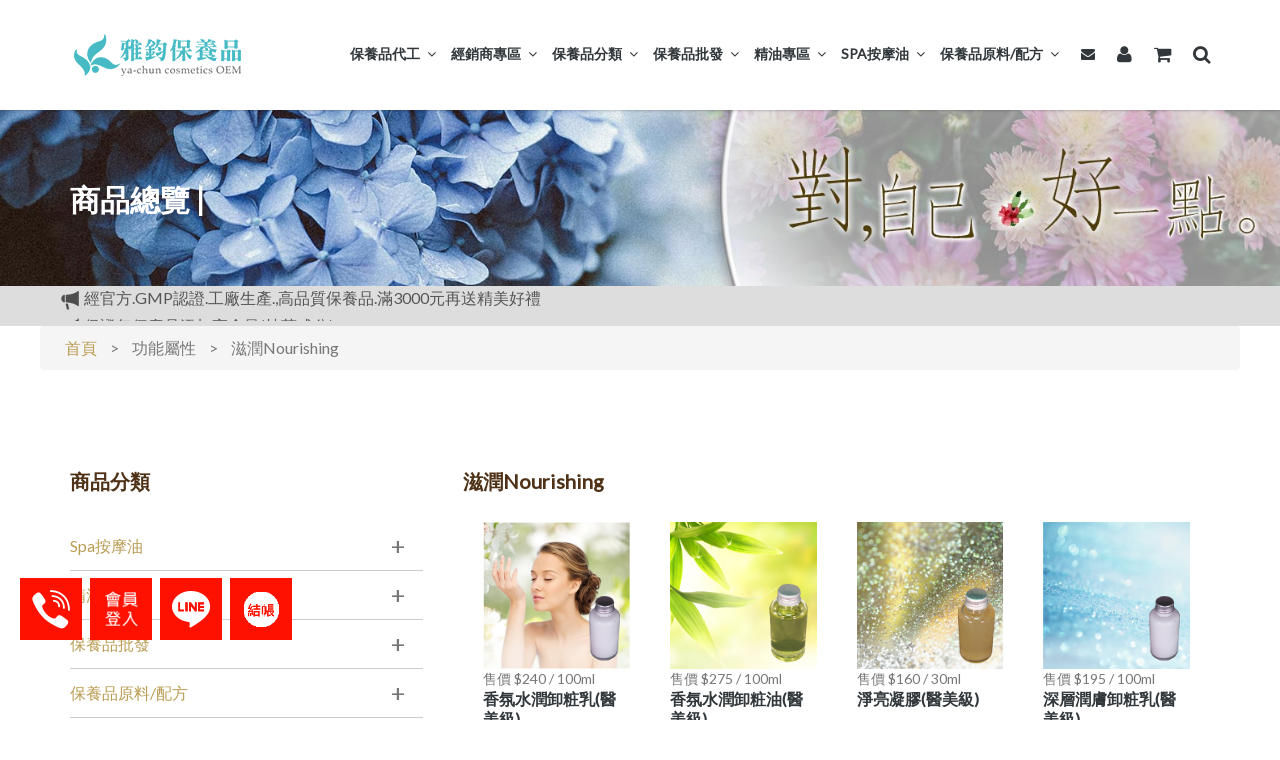

--- FILE ---
content_type: text/html; charset=UTF-8
request_url: https://www.ya-chun.com.tw/products.php?category2=77
body_size: 17661
content:
<!DOCTYPE HTML>
<html lang="zh-Hant-TW">
<head>
	<meta charset="UTF-8">
	<meta name="viewport" content="width=device-width, initial-scale=1, maximum-scale=1">
	<title>滋潤,保養品批發,韓國保養品批發,日本保養品批發,專櫃保養品批發,美容保養品批發,保養品工廠,保養品代工,台中保養品代工,台中保養品批發,保養品原料,植物油,精油,香水,費洛蒙香氛,植物萃取液</title>
    <meta name="keywords" content="雅鈞保養品,保養品批發,韓國保養品批發,日本保養品批發,專櫃保養品批發,美容保養品批發,保養品工廠,保養品代工,台中保養品代工,台中保養品批發,保養品原料,植物油,精油,香水,費洛蒙香氛,保養品原料批發,保養品工廠,保養品原料工廠,保養品小額代工,保養品代工台中,保養品批發台中,">
	<meta name="description" content="保養品批發,韓國保養品批發,日本保養品批發,專櫃保養品批發,美容保養品批發,保養品工廠,保養品工廠,美容保養品小額保養品代工,為因應市場需求提升保養品代工效用,進口保養品原料，萃取液品，產品均由c-GMP認證合格之檢驗,檢驗各項原料，萃取液之成份百分比含量，並提供已檢驗完成之報告，COA、MSDA詳細報告,供大眾作最安心的使用，供應最好的保養品代工">
	<meta name ="google-site-verification" content ="gmzH1G46ELHnKiBmqKa7B63Cz7aO52Mz-Lrt1JzvkP8"/>

	<!-- Stylesheets -->
	<link rel="stylesheet" href="bootstrap/bootstrap.css">
	<link rel="stylesheet" href="css/style.css">
	<link rel="stylesheet" href="css/misc.css">
	<link rel="stylesheet" href="css/red-scheme.css?4">
	
	<!-- JavaScripts -->
	<script src="js/jquery-1.10.2.min.js"></script>
	<script src="js/jquery-migrate-1.2.1.min.js"></script>

	<link rel="shortcut icon" href="images/icon.gif" type="image/x-icon" />
	<style type="text/css">
		.ticker_wrapper{
			padding: 5px 10px;
			background: #DDD;
			
		}
		.newsticker{
			max-width: 1160px;
			margin: auto;
			height: 30px !important;
		}
		#newsticker a{color:#555;}
		#newsticker img{ vertical-align:middle;}
		/*slide aside menu*/
		#btn_aside_nav{
			float: right;

			display: inline-block;
			font-size: 20px;
			cursor: pointer;
			text-align: center;
			padding: 5px;

			display: none;
		}
		#aside_nav ul{ margin:0; padding:0;}
		#aside_nav ul > li{
			position: relative;
			width:100%;
			padding:10px 0;
			box-sizing: border-box;
			list-style-type:none;
			border-bottom:1px #CCC solid;
		}
		#aside_nav ul li a{ 
			text-decoration:none; 
			display:inline-block; 
			box-sizing: border-box; 
			color: #ba9c52;
		}
		#aside_nav ul li a.current{ color: #e53782; font-weight: bold;}
		#aside_nav ul li li{ border-bottom: none; background: #f8f8f8}
		#aside_nav ul li li a{ padding-left:20px;}
		#aside_nav ul li li li{ background: #eee}
		#aside_nav ul li li li a{ padding-left:40px;}
		#aside_nav ul ul{ display: none; margin-top: 10px;}

		#aside_nav .more{
			position: absolute;
			top: 5px;
			right: 10px;
			display: inline-block;
			width: 30px;
			height: 30px;
			font-size: 24px;
			cursor: pointer;
			text-align: center;
			padding: 5px;
		}

		#btn_aside_nav2{
			float: right;
			display: inline-block;
			font-size: 20px;
			cursor: pointer;
			text-align: center;
			padding: 5px;
			display: none;
		}
		.recent_item{
			width: 100%;
			overflow: hidden;
			padding: 10px 0;
			border-bottom: 1px #CCC dashed;
			box-sizing: border-box;
		}
		.recent_item img{
			float: left;
			width: 30%;
			box-sizing: border-box;
		}
		.recent_item .info{
			float: right;
			width: 70%;
			padding: 0 10px;
			box-sizing: border-box;
		}
		.category_content p{
			margin: 0;
		}
		@media (max-width: 800px) {
			#aside_nav {
				display: none;
			}
			#btn_aside_nav{
				display: inline-block;
			}
			.aside_nav-title{
				padding-bottom: 5px;
				border-bottom: 1px #CCC solid;
			}

			#btn_aside_nav2{
				display: inline-block;
			}
			.aside_nav-title2{
				padding-bottom: 5px;
				border-bottom: 1px #CCC solid;
			}
			.recent_wrapper{
				display: none;
			}
		}
	</style>
</head>
<body>

	<div id="cover_screen"></div>
<div id="cart_layer">
    <div class="cart_title">我的購物車</div>
    <div id="cart">
    <p class='text-center'>目前購物車內沒有商品</p>    
    </div>
</div>

<div class="responsive_menu">
    <div class="right">
        <a title="聯絡我們" href="service.php?id=2">聯絡我們</a> | 
                <a title="登入/註冊" href="member.php">登入/註冊</a>
                 | <a title="購物車" href="#@" class="btn_cart">購物車</a></li>
         | <a title="商品搜尋" href="search.php">商品搜尋</a>
    </div>
    <ul class="main_menu" id="aside_nav_phone">
							<li><a href="#oem">保養品代工</a>
						<ul>
														<li><a title="保養品代工" href="oem.php?id=1">保養品代工</a></li>
														<li><a title="工廠簡介" href="oem.php?id=3">工廠簡介</a></li>
													</ul>
					</li>					<li><a href="#dealer">經銷商專區</a>
						<ul>
														<li><a title="保養品代工.經銷商" href="dealer.php?id=1">保養品代工.經銷商</a></li>
														<li><a title="經銷商產品專區" href="dealer.php?id=2">經銷商產品專區</a></li>
														<li><a title="特殊保養品" href="dealer.php?id=4">特殊保養品</a></li>
														<li><a title="贈品區" href="dealer.php?id=5">贈品區</a></li>
														<li><a title="公版瓶罐紙盒" href="dealer.php?id=6">公版瓶罐紙盒</a></li>
													</ul>
					</li>
								<li><a href="#product" class="area1">保養品分類</a>
				   <ul>
													<li>
																<a title="專利四季白萃All in one 系列" href="products.php?category=1&category2=317" >專利四季白萃All in one 系列</a>
															</li>
														<li>
																<a title="新品系列" href="products.php?category=1&category2=311" >新品系列</a>
															</li>
														<li>
																<a title="術後保養" href="products.php?category=1&category2=299" >術後保養</a>
															</li>
														<li>
																<a title="肌膚屬性" href="products.php?category=1&category2=35"  class="sf-with-ul2">肌膚屬性</a>
																<ul style="top: -7px;z-index: 999;">
																		<li><a title="乾性皮膚Dry Skin" href="products.php?category2=48">乾性皮膚Dry Skin</a></li>
																		<li><a title="中性皮膚Normal Skin" href="products.php?category2=49">中性皮膚Normal Skin</a></li>
																		<li><a title="油性皮膚Oily Skin" href="products.php?category2=50">油性皮膚Oily Skin</a></li>
																		<li><a title="混合皮膚Combination Skin" href="products.php?category2=51">混合皮膚Combination Skin</a></li>
																		<li><a title="敏感膚質Sensitive Skin" href="products.php?category2=52">敏感膚質Sensitive Skin</a></li>
																	</ul>	
															</li>
														<li>
																<a title="功能屬性" href="products.php?category=1&category2=12"  class="sf-with-ul2">功能屬性</a>
																<ul style="top: -7px;z-index: 999;">
																		<li><a title="保濕Moisturizing" href="products.php?category2=42">保濕Moisturizing</a></li>
																		<li><a title="淨白Whitening" href="products.php?category2=43">淨白Whitening</a></li>
																		<li><a title="抗老緊實Anti-Aging" href="products.php?category2=76">抗老緊實Anti-Aging</a></li>
																		<li><a title="滋潤Nourishing" href="products.php?category2=77">滋潤Nourishing</a></li>
																		<li><a title="抗痘控油Anti-Acne" href="products.php?category2=78">抗痘控油Anti-Acne</a></li>
																		<li><a title="舒緩修護Repairing" href="products.php?category2=79">舒緩修護Repairing</a></li>
																	</ul>	
															</li>
														<li>
																<a title="產品屬性" href="products.php?category=1&category2=11"  class="sf-with-ul2">產品屬性</a>
																<ul style="top: -7px;z-index: 999;">
																		<li><a title="潔顏Cleansing" href="products.php?category2=34">潔顏Cleansing</a></li>
																		<li><a title="化粧水Toner" href="products.php?category2=38">化粧水Toner</a></li>
																		<li><a title="精華液Essence" href="products.php?category2=39">精華液Essence</a></li>
																		<li><a title="凝膠Gel" href="products.php?category2=40">凝膠Gel</a></li>
																		<li><a title="乳液Lotion" href="products.php?category2=41">乳液Lotion</a></li>
																		<li><a title="乳霜Cream" href="products.php?category2=70">乳霜Cream</a></li>
																		<li><a title="眼部保養Eye Care" href="products.php?category2=71">眼部保養Eye Care</a></li>
																		<li><a title="特殊護理Special Care" href="products.php?category2=72">特殊護理Special Care</a></li>
																		<li><a title="防曬隔離Sun Care" href="products.php?category2=73">防曬隔離Sun Care</a></li>
																		<li><a title="面膜Mask" href="products.php?category2=74">面膜Mask</a></li>
																		<li><a title="頭髮身體Hair&Body" href="products.php?category2=75">頭髮身體Hair&Body</a></li>
																	</ul>	
															</li>
														<li>
																<a title="日間保養品" href="products.php?category=1&category2=36"  class="sf-with-ul2">日間保養品</a>
																<ul style="top: -7px;z-index: 999;">
																		<li><a title="潔顏Cleansing" href="products.php?category2=53">潔顏Cleansing</a></li>
																		<li><a title="化粧水Toner" href="products.php?category2=54">化粧水Toner</a></li>
																		<li><a title="精華液Essence" href="products.php?category2=80">精華液Essence</a></li>
																		<li><a title="凝膠Gel" href="products.php?category2=81">凝膠Gel</a></li>
																		<li><a title="乳液Lotion" href="products.php?category2=82">乳液Lotion</a></li>
																		<li><a title="乳霜Cream" href="products.php?category2=83">乳霜Cream</a></li>
																		<li><a title="眼部保養Eye Care" href="products.php?category2=84">眼部保養Eye Care</a></li>
																		<li><a title="防曬隔離Sun Care" href="products.php?category2=86">防曬隔離Sun Care</a></li>
																	</ul>	
															</li>
														<li>
																<a title="夜間保養品" href="products.php?category=1&category2=37"  class="sf-with-ul2">夜間保養品</a>
																<ul style="top: -7px;z-index: 999;">
																		<li><a title="卸妝Reover" href="products.php?category2=87">卸妝Reover</a></li>
																		<li><a title="潔顏Cleansing" href="products.php?category2=88">潔顏Cleansing</a></li>
																		<li><a title="化粧水Toner" href="products.php?category2=89">化粧水Toner</a></li>
																		<li><a title="精華液Essence" href="products.php?category2=90">精華液Essence</a></li>
																		<li><a title="凝膠Gel" href="products.php?category2=91">凝膠Gel</a></li>
																		<li><a title="乳液Lotion" href="products.php?category2=92">乳液Lotion</a></li>
																		<li><a title="乳霜Cream" href="products.php?category2=93">乳霜Cream</a></li>
																		<li><a title="眼部保養Eye Care" href="products.php?category2=94">眼部保養Eye Care</a></li>
																	</ul>	
															</li>
														<li>
																<a title="購買試用品" href="products.php?category=1&category2=313" >購買試用品</a>
															</li>
												</ul>
				</li>
							<li><a href="#product" class="area1">保養品批發</a>
				   <ul>
													<li>
																<a title="保養級保養品" href="products.php?category=4&category2=58" >保養級保養品</a>
															</li>
														<li>
																<a title="沙龍級保養品" href="products.php?category=4&category2=59" >沙龍級保養品</a>
															</li>
														<li>
																<a title="醫美級保養品" href="products.php?category=4&category2=60" >醫美級保養品</a>
															</li>
														<li>
																<a title="化妝水" href="products.php?category=4&category2=274" >化妝水</a>
															</li>
														<li>
																<a title="精華液" href="products.php?category=4&category2=275" >精華液</a>
															</li>
														<li>
																<a title="6合1自選成份複合精華液" href="products.php?category=4&category2=314" >6合1自選成份複合精華液</a>
															</li>
														<li>
																<a title="安瓶精華液" href="products.php?category=4&category2=276" >安瓶精華液</a>
															</li>
														<li>
																<a title="面膜" href="products.php?category=4&category2=277"  class="sf-with-ul2">面膜</a>
																<ul style="top: -7px;z-index: 999;">
																		<li><a title="面膜泥粉" href="products.php?category2=279">面膜泥粉</a></li>
																		<li><a title="軟膜粉" href="products.php?category2=280">軟膜粉</a></li>
																		<li><a title="果膠面膜" href="products.php?category2=281">果膠面膜</a></li>
																		<li><a title="冷導膜粉" href="products.php?category2=282">冷導膜粉</a></li>
																	</ul>	
															</li>
														<li>
																<a title="面膜 / 時空膠囊" href="products.php?category=4&category2=278" >面膜 / 時空膠囊</a>
															</li>
														<li>
																<a title="客製化個人套組保養品" href="products.php?category=4&category2=310" >客製化個人套組保養品</a>
															</li>
												</ul>
				</li>
							<li><a href="#product" class="area1">精油專區</a>
				   <ul>
													<li>
																<a title="複方精油" href="products.php?category=2&category2=45" >複方精油</a>
															</li>
														<li>
																<a title="五行複方精油" href="products.php?category=2&category2=285"  class="sf-with-ul2">五行複方精油</a>
																<ul style="top: -7px;z-index: 999;">
																		<li><a title="金行複方精油" href="products.php?category2=290">金行複方精油</a></li>
																		<li><a title="木行複方精油" href="products.php?category2=291">木行複方精油</a></li>
																		<li><a title="水行複方精油" href="products.php?category2=292">水行複方精油</a></li>
																		<li><a title="火行複方精油" href="products.php?category2=293">火行複方精油</a></li>
																		<li><a title="土行複方精油" href="products.php?category2=294">土行複方精油</a></li>
																	</ul>	
															</li>
														<li>
																<a title="費洛蒙香氛" href="products.php?category=2&category2=287" >費洛蒙香氛</a>
															</li>
														<li>
																<a title="費洛蒙香氛精油" href="products.php?category=2&category2=298" >費洛蒙香氛精油</a>
															</li>
														<li>
																<a title="香水" href="products.php?category=2&category2=288" >香水</a>
															</li>
														<li>
																<a title="香水乳霜" href="products.php?category=2&category2=289" >香水乳霜</a>
															</li>
												</ul>
				</li>
							<li><a href="#product" class="area1">Spa按摩油</a>
				   <ul>
													<li>
																<a title="Spa按摩油" href="products.php?category=3&category2=284" >Spa按摩油</a>
															</li>
														<li>
																<a title="精油按摩油" href="products.php?category=3&category2=56" >精油按摩油</a>
															</li>
														<li>
																<a title="香水按摩油" href="products.php?category=3&category2=57" >香水按摩油</a>
															</li>
												</ul>
				</li>
							<li><a href="#product" class="area1">保養品原料/配方</a>
				   <ul>
													<li>
																<a title="6合1自選成份複合原液" href="products.php?category=5&category2=315" >6合1自選成份複合原液</a>
															</li>
														<li>
																<a title="植物萃取液" href="products.php?category=5&category2=190"  class="sf-with-ul2">植物萃取液</a>
																<ul style="top: -7px;z-index: 999;">
																		<li><a title="抗氧化 Anti Oxidation" href="products.php?category2=248">抗氧化 Anti Oxidation</a></li>
																		<li><a title="白皙 White" href="products.php?category2=249">白皙 White</a></li>
																		<li><a title="花類 Flowers" href="products.php?category2=250">花類 Flowers</a></li>
																		<li><a title="胜肽 Peptides" href="products.php?category2=251">胜肽 Peptides</a></li>
																		<li><a title="維生素 Vitamins" href="products.php?category2=252">維生素 Vitamins</a></li>
																		<li><a title="芸生 Yun Sheng" href="products.php?category2=253">芸生 Yun Sheng</a></li>
																		<li><a title="發酵 Fermentation" href="products.php?category2=254">發酵 Fermentation</a></li>
																		<li><a title="酵素 Enzyme" href="products.php?category2=255">酵素 Enzyme</a></li>
																		<li><a title="生長因子 Growth Factor" href="products.php?category2=256">生長因子 Growth Factor</a></li>
																		<li><a title="特殊發酵 Special Fermentation" href="products.php?category2=257">特殊發酵 Special Fermentation</a></li>
																		<li><a title="藻類 Algae" href="products.php?category2=258">藻類 Algae</a></li>
																		<li><a title="果類 Fruit Class" href="products.php?category2=259">果類 Fruit Class</a></li>
																		<li><a title="蒸餾後最後一道花水 The last flower after distillation" href="products.php?category2=260">蒸餾後最後一道花水 The last flower after distillation</a></li>
																		<li><a title="蒸餾的第一道花水類 Distillation of the first flower water" href="products.php?category2=261">蒸餾的第一道花水類 Distillation of the first flower water</a></li>
																		<li><a title="特殊芬香植物類 Special fragrant plants" href="products.php?category2=262">特殊芬香植物類 Special fragrant plants</a></li>
																		<li><a title="蛋白質 Protein" href="products.php?category2=263">蛋白質 Protein</a></li>
																		<li><a title="胎盤 Placenta" href="products.php?category2=264">胎盤 Placenta</a></li>
																		<li><a title="膠原 Collagen" href="products.php?category2=265">膠原 Collagen</a></li>
																		<li><a title="常用 Commonly Used" href="products.php?category2=266">常用 Commonly Used</a></li>
																		<li><a title="一般 General" href="products.php?category2=267">一般 General</a></li>
																		<li><a title="保濕 Moisturizing" href="products.php?category2=268">保濕 Moisturizing</a></li>
																		<li><a title="海產 Seafood" href="products.php?category2=269">海產 Seafood</a></li>
																		<li><a title="果酸 Acid" href="products.php?category2=270">果酸 Acid</a></li>
																		<li><a title="花酸 Sour Acid" href="products.php?category2=271">花酸 Sour Acid</a></li>
																		<li><a title="荷爾蒙 Hormones" href="products.php?category2=272">荷爾蒙 Hormones</a></li>
																		<li><a title="氨基酸 Amino Acids" href="products.php?category2=273">氨基酸 Amino Acids</a></li>
																	</ul>	
															</li>
														<li>
																<a title="保養品原料.植萃原液" href="products.php?category=5&category2=191"  class="sf-with-ul2">保養品原料.植萃原液</a>
																<ul style="top: -7px;z-index: 999;">
																		<li><a title="蒸餾的第一道花水類 Distillation of the first flower water" href="products.php?category2=235">蒸餾的第一道花水類 Distillation of the first flower water</a></li>
																		<li><a title="氨基酸 Amino Acids" href="products.php?category2=247">氨基酸 Amino Acids</a></li>
																		<li><a title="荷爾蒙 Hormones" href="products.php?category2=246">荷爾蒙 Hormones</a></li>
																		<li><a title="花酸 Sour Acid" href="products.php?category2=245">花酸 Sour Acid</a></li>
																		<li><a title="果酸 Acid" href="products.php?category2=244">果酸 Acid</a></li>
																		<li><a title="海產 Seafood" href="products.php?category2=243">海產 Seafood</a></li>
																		<li><a title="保濕 Moisturizing" href="products.php?category2=242">保濕 Moisturizing</a></li>
																		<li><a title="一般 General" href="products.php?category2=241">一般 General</a></li>
																		<li><a title="常用 Commonly Used" href="products.php?category2=240">常用 Commonly Used</a></li>
																		<li><a title="膠原 Collagen" href="products.php?category2=239">膠原 Collagen</a></li>
																		<li><a title="胎盤 Placenta" href="products.php?category2=238">胎盤 Placenta</a></li>
																		<li><a title="蛋白質 Protein" href="products.php?category2=237">蛋白質 Protein</a></li>
																		<li><a title="特殊芬香植物類 Special fragrant plants" href="products.php?category2=236">特殊芬香植物類 Special fragrant plants</a></li>
																		<li><a title="抗氧化 Anti Oxidation" href="products.php?category2=222">抗氧化 Anti Oxidation</a></li>
																		<li><a title="蒸餾後最後一道花水 The last flower after distillation" href="products.php?category2=234">蒸餾後最後一道花水 The last flower after distillation</a></li>
																		<li><a title="果類 Fruit Class" href="products.php?category2=233">果類 Fruit Class</a></li>
																		<li><a title="藻類 Algae" href="products.php?category2=232">藻類 Algae</a></li>
																		<li><a title="特殊發酵 Special Fermentation" href="products.php?category2=231">特殊發酵 Special Fermentation</a></li>
																		<li><a title="生長因子 Growth Factor" href="products.php?category2=230">生長因子 Growth Factor</a></li>
																		<li><a title="酵素 Enzyme" href="products.php?category2=229">酵素 Enzyme</a></li>
																		<li><a title="發酵 Fermentation" href="products.php?category2=228">發酵 Fermentation</a></li>
																		<li><a title="芸生 Yun Sheng" href="products.php?category2=227">芸生 Yun Sheng</a></li>
																		<li><a title="維生素 Vitamins" href="products.php?category2=226">維生素 Vitamins</a></li>
																		<li><a title="胜肽 Peptides" href="products.php?category2=225">胜肽 Peptides</a></li>
																		<li><a title="花類 Flowers" href="products.php?category2=224">花類 Flowers</a></li>
																		<li><a title="白皙 White" href="products.php?category2=223">白皙 White</a></li>
																	</ul>	
															</li>
														<li>
																<a title="食品級萃取液" href="products.php?category=5&category2=192"  class="sf-with-ul2">食品級萃取液</a>
																<ul style="top: -7px;z-index: 999;">
																		<li><a title="蒸餾的第一道花水類 Distillation of the first flower water" href="products.php?category2=209">蒸餾的第一道花水類 Distillation of the first flower water</a></li>
																		<li><a title="荷爾蒙 Hormones" href="products.php?category2=220">荷爾蒙 Hormones</a></li>
																		<li><a title="花酸 Sour Acid" href="products.php?category2=219">花酸 Sour Acid</a></li>
																		<li><a title="果酸 Acid" href="products.php?category2=218">果酸 Acid</a></li>
																		<li><a title="海產 Seafood" href="products.php?category2=217">海產 Seafood</a></li>
																		<li><a title="保濕 Moisturizing" href="products.php?category2=216">保濕 Moisturizing</a></li>
																		<li><a title="一般 General" href="products.php?category2=215">一般 General</a></li>
																		<li><a title="常用 Commonly Used" href="products.php?category2=214">常用 Commonly Used</a></li>
																		<li><a title="膠原 Collagen" href="products.php?category2=213">膠原 Collagen</a></li>
																		<li><a title="胎盤 Placenta" href="products.php?category2=212">胎盤 Placenta</a></li>
																		<li><a title="蛋白質 Protein" href="products.php?category2=211">蛋白質 Protein</a></li>
																		<li><a title="特殊芬香植物類 Special fragrant plants" href="products.php?category2=210">特殊芬香植物類 Special fragrant plants</a></li>
																		<li><a title="抗氧化 Anti Oxidation" href="products.php?category2=196">抗氧化 Anti Oxidation</a></li>
																		<li><a title="蒸餾後最後一道花水 The last flower after distillation" href="products.php?category2=208">蒸餾後最後一道花水 The last flower after distillation</a></li>
																		<li><a title="果類 Fruit Class" href="products.php?category2=207">果類 Fruit Class</a></li>
																		<li><a title="藻類 Algae" href="products.php?category2=206">藻類 Algae</a></li>
																		<li><a title="特殊發酵 Special Fermentation" href="products.php?category2=205">特殊發酵 Special Fermentation</a></li>
																		<li><a title="生長因子 Growth Factor" href="products.php?category2=204">生長因子 Growth Factor</a></li>
																		<li><a title="酵素 Enzyme" href="products.php?category2=203">酵素 Enzyme</a></li>
																		<li><a title="發酵 Fermentation" href="products.php?category2=202">發酵 Fermentation</a></li>
																		<li><a title="芸生 Yun Sheng" href="products.php?category2=201">芸生 Yun Sheng</a></li>
																		<li><a title="胜肽 Peptides" href="products.php?category2=199">胜肽 Peptides</a></li>
																		<li><a title="花類 Flowers" href="products.php?category2=198">花類 Flowers</a></li>
																		<li><a title="白皙 White" href="products.php?category2=197">白皙 White</a></li>
																	</ul>	
															</li>
														<li>
																<a title="純露" href="products.php?category=5&category2=193" >純露</a>
															</li>
														<li>
																<a title="精露" href="products.php?category=5&category2=194" >精露</a>
															</li>
														<li>
																<a title="花水" href="products.php?category=5&category2=195" >花水</a>
															</li>
														<li>
																<a title="DIY化工原料" href="products.php?category=5&category2=297" >DIY化工原料</a>
															</li>
														<li>
																<a title="精選套組" href="products.php?category=5&category2=309" >精選套組</a>
															</li>
														<li>
																<a title="限時搶購特價區" href="products.php?category=5&category2=306" >限時搶購特價區</a>
															</li>
														<li>
																<a title="新品優惠特價區" href="products.php?category=5&category2=305" >新品優惠特價區</a>
															</li>
														<li>
																<a title="最熱銷產品特價區" href="products.php?category=5&category2=304" >最熱銷產品特價區</a>
															</li>
												</ul>
				</li>
			        
        <li><a title="保養品原料說明" href="material.php">保養品原料說明</a></li>
        <li><a title="購物須知" href="shopnote.php">購物須知</a></li>
        <li><a title="會員專區" href="member.php">會員專區</a></li>
        <li><a title="客服中心" href="service.php">客服中心</a></li>
        <!--<li><a title="粉絲愛分享" href="share.php">粉絲愛分享</a></li>-->
    </ul> <!-- /.main_menu -->
</div> <!-- /.responsive_menu -->
    
<header class="site-header clearfix">
    <div class="container">

        <div class="row">

            <div class="col-md-12">

                <div class="pull-left logo">
                    <a title="linktitle" href="index.php">
                        <img loading="lazy"src="images/logo.png" alt="" >
                    </a>
                </div>  <!-- /.logo -->

                <div class="main-navigation pull-right">

                    <nav class="main-nav visible-md visible-lg">
                        <ul class="sf-menu">
                            										<li><a href="#oem" class="area1">保養品代工</a>
											<ul>
																								<li><a title="保養品代工" href="oem.php?id=1">保養品代工</a></li>
																								<li><a title="工廠簡介" href="oem.php?id=3">工廠簡介</a></li>
																							</ul>
										</li>										<li><a href="#dealer" class="area1">經銷商專區</a>
											<ul>
																								<li><a title="保養品代工.經銷商" href="dealer.php?id=1">保養品代工.經銷商</a></li>
																								<li><a title="經銷商產品專區" href="dealer.php?id=2">經銷商產品專區</a></li>
																								<li><a title="特殊保養品" href="dealer.php?id=4">特殊保養品</a></li>
																								<li><a title="贈品區" href="dealer.php?id=5">贈品區</a></li>
																								<li><a title="公版瓶罐紙盒" href="dealer.php?id=6">公版瓶罐紙盒</a></li>
																							</ul>
										</li>
																		<li><a href="#product" class="area1">保養品分類</a>
									   <ul>
																							<li>
																										<a title="專利四季白萃All in one 系列" href="products.php?category=1&category2=317" >專利四季白萃All in one 系列</a>
																									</li>
																								<li>
																										<a title="新品系列" href="products.php?category=1&category2=311" >新品系列</a>
																									</li>
																								<li>
																										<a title="術後保養" href="products.php?category=1&category2=299" >術後保養</a>
																									</li>
																								<li>
																										<a title="肌膚屬性" href="products.php?category=1&category2=35"  class="sf-with-ul2">肌膚屬性</a>
																										<ul style="margin-left: 212px;top: -7px;z-index: 999;">
																												<li><a title="乾性皮膚Dry Skin" href="products.php?category2=48">乾性皮膚Dry Skin</a></li>
																												<li><a title="中性皮膚Normal Skin" href="products.php?category2=49">中性皮膚Normal Skin</a></li>
																												<li><a title="油性皮膚Oily Skin" href="products.php?category2=50">油性皮膚Oily Skin</a></li>
																												<li><a title="混合皮膚Combination Skin" href="products.php?category2=51">混合皮膚Combination Skin</a></li>
																												<li><a title="敏感膚質Sensitive Skin" href="products.php?category2=52">敏感膚質Sensitive Skin</a></li>
																											</ul>	
																									</li>
																								<li>
																										<a title="功能屬性" href="products.php?category=1&category2=12"  class="sf-with-ul2">功能屬性</a>
																										<ul style="margin-left: 212px;top: -7px;z-index: 999;">
																												<li><a title="保濕Moisturizing" href="products.php?category2=42">保濕Moisturizing</a></li>
																												<li><a title="淨白Whitening" href="products.php?category2=43">淨白Whitening</a></li>
																												<li><a title="抗老緊實Anti-Aging" href="products.php?category2=76">抗老緊實Anti-Aging</a></li>
																												<li><a title="滋潤Nourishing" href="products.php?category2=77">滋潤Nourishing</a></li>
																												<li><a title="抗痘控油Anti-Acne" href="products.php?category2=78">抗痘控油Anti-Acne</a></li>
																												<li><a title="舒緩修護Repairing" href="products.php?category2=79">舒緩修護Repairing</a></li>
																											</ul>	
																									</li>
																								<li>
																										<a title="產品屬性" href="products.php?category=1&category2=11"  class="sf-with-ul2">產品屬性</a>
																										<ul style="margin-left: 212px;top: -7px;z-index: 999;">
																												<li><a title="潔顏Cleansing" href="products.php?category2=34">潔顏Cleansing</a></li>
																												<li><a title="化粧水Toner" href="products.php?category2=38">化粧水Toner</a></li>
																												<li><a title="精華液Essence" href="products.php?category2=39">精華液Essence</a></li>
																												<li><a title="凝膠Gel" href="products.php?category2=40">凝膠Gel</a></li>
																												<li><a title="乳液Lotion" href="products.php?category2=41">乳液Lotion</a></li>
																												<li><a title="乳霜Cream" href="products.php?category2=70">乳霜Cream</a></li>
																												<li><a title="眼部保養Eye Care" href="products.php?category2=71">眼部保養Eye Care</a></li>
																												<li><a title="特殊護理Special Care" href="products.php?category2=72">特殊護理Special Care</a></li>
																												<li><a title="防曬隔離Sun Care" href="products.php?category2=73">防曬隔離Sun Care</a></li>
																												<li><a title="面膜Mask" href="products.php?category2=74">面膜Mask</a></li>
																												<li><a title="頭髮身體Hair&Body" href="products.php?category2=75">頭髮身體Hair&Body</a></li>
																											</ul>	
																									</li>
																								<li>
																										<a title="日間保養品" href="products.php?category=1&category2=36"  class="sf-with-ul2">日間保養品</a>
																										<ul style="margin-left: 212px;top: -7px;z-index: 999;">
																												<li><a title="潔顏Cleansing" href="products.php?category2=53">潔顏Cleansing</a></li>
																												<li><a title="化粧水Toner" href="products.php?category2=54">化粧水Toner</a></li>
																												<li><a title="精華液Essence" href="products.php?category2=80">精華液Essence</a></li>
																												<li><a title="凝膠Gel" href="products.php?category2=81">凝膠Gel</a></li>
																												<li><a title="乳液Lotion" href="products.php?category2=82">乳液Lotion</a></li>
																												<li><a title="乳霜Cream" href="products.php?category2=83">乳霜Cream</a></li>
																												<li><a title="眼部保養Eye Care" href="products.php?category2=84">眼部保養Eye Care</a></li>
																												<li><a title="防曬隔離Sun Care" href="products.php?category2=86">防曬隔離Sun Care</a></li>
																											</ul>	
																									</li>
																								<li>
																										<a title="夜間保養品" href="products.php?category=1&category2=37"  class="sf-with-ul2">夜間保養品</a>
																										<ul style="margin-left: 212px;top: -7px;z-index: 999;">
																												<li><a title="卸妝Reover" href="products.php?category2=87">卸妝Reover</a></li>
																												<li><a title="潔顏Cleansing" href="products.php?category2=88">潔顏Cleansing</a></li>
																												<li><a title="化粧水Toner" href="products.php?category2=89">化粧水Toner</a></li>
																												<li><a title="精華液Essence" href="products.php?category2=90">精華液Essence</a></li>
																												<li><a title="凝膠Gel" href="products.php?category2=91">凝膠Gel</a></li>
																												<li><a title="乳液Lotion" href="products.php?category2=92">乳液Lotion</a></li>
																												<li><a title="乳霜Cream" href="products.php?category2=93">乳霜Cream</a></li>
																												<li><a title="眼部保養Eye Care" href="products.php?category2=94">眼部保養Eye Care</a></li>
																											</ul>	
																									</li>
																								<li>
																										<a title="購買試用品" href="products.php?category=1&category2=313" >購買試用品</a>
																									</li>
																						</ul>
									</li>
																	<li><a href="#product" class="area1">保養品批發</a>
									   <ul>
																							<li>
																										<a title="保養級保養品" href="products.php?category=4&category2=58" >保養級保養品</a>
																									</li>
																								<li>
																										<a title="沙龍級保養品" href="products.php?category=4&category2=59" >沙龍級保養品</a>
																									</li>
																								<li>
																										<a title="醫美級保養品" href="products.php?category=4&category2=60" >醫美級保養品</a>
																									</li>
																								<li>
																										<a title="化妝水" href="products.php?category=4&category2=274" >化妝水</a>
																									</li>
																								<li>
																										<a title="精華液" href="products.php?category=4&category2=275" >精華液</a>
																									</li>
																								<li>
																										<a title="6合1自選成份複合精華液" href="products.php?category=4&category2=314" >6合1自選成份複合精華液</a>
																									</li>
																								<li>
																										<a title="安瓶精華液" href="products.php?category=4&category2=276" >安瓶精華液</a>
																									</li>
																								<li>
																										<a title="面膜" href="products.php?category=4&category2=277"  class="sf-with-ul2">面膜</a>
																										<ul style="margin-left: 212px;top: -7px;z-index: 999;">
																												<li><a title="面膜泥粉" href="products.php?category2=279">面膜泥粉</a></li>
																												<li><a title="軟膜粉" href="products.php?category2=280">軟膜粉</a></li>
																												<li><a title="果膠面膜" href="products.php?category2=281">果膠面膜</a></li>
																												<li><a title="冷導膜粉" href="products.php?category2=282">冷導膜粉</a></li>
																											</ul>	
																									</li>
																								<li>
																										<a title="面膜 / 時空膠囊" href="products.php?category=4&category2=278" >面膜 / 時空膠囊</a>
																									</li>
																								<li>
																										<a title="客製化個人套組保養品" href="products.php?category=4&category2=310" >客製化個人套組保養品</a>
																									</li>
																						</ul>
									</li>
																	<li><a href="#product" class="area1">精油專區</a>
									   <ul>
																							<li>
																										<a title="複方精油" href="products.php?category=2&category2=45" >複方精油</a>
																									</li>
																								<li>
																										<a title="五行複方精油" href="products.php?category=2&category2=285"  class="sf-with-ul2">五行複方精油</a>
																										<ul style="margin-left: 212px;top: -7px;z-index: 999;">
																												<li><a title="金行複方精油" href="products.php?category2=290">金行複方精油</a></li>
																												<li><a title="木行複方精油" href="products.php?category2=291">木行複方精油</a></li>
																												<li><a title="水行複方精油" href="products.php?category2=292">水行複方精油</a></li>
																												<li><a title="火行複方精油" href="products.php?category2=293">火行複方精油</a></li>
																												<li><a title="土行複方精油" href="products.php?category2=294">土行複方精油</a></li>
																											</ul>	
																									</li>
																								<li>
																										<a title="費洛蒙香氛" href="products.php?category=2&category2=287" >費洛蒙香氛</a>
																									</li>
																								<li>
																										<a title="費洛蒙香氛精油" href="products.php?category=2&category2=298" >費洛蒙香氛精油</a>
																									</li>
																								<li>
																										<a title="香水" href="products.php?category=2&category2=288" >香水</a>
																									</li>
																								<li>
																										<a title="香水乳霜" href="products.php?category=2&category2=289" >香水乳霜</a>
																									</li>
																						</ul>
									</li>
																	<li><a href="#product" class="area1">Spa按摩油</a>
									   <ul>
																							<li>
																										<a title="Spa按摩油" href="products.php?category=3&category2=284" >Spa按摩油</a>
																									</li>
																								<li>
																										<a title="精油按摩油" href="products.php?category=3&category2=56" >精油按摩油</a>
																									</li>
																								<li>
																										<a title="香水按摩油" href="products.php?category=3&category2=57" >香水按摩油</a>
																									</li>
																						</ul>
									</li>
																	<li><a href="#product" class="area1">保養品原料/配方</a>
									   <ul>
																							<li>
																										<a title="6合1自選成份複合原液" href="products.php?category=5&category2=315" >6合1自選成份複合原液</a>
																									</li>
																								<li>
																										<a title="植物萃取液" href="products.php?category=5&category2=190"  class="sf-with-ul2">植物萃取液</a>
																										<ul style="margin-left: 212px;top: -7px;z-index: 999;">
																												<li><a title="抗氧化 Anti Oxidation" href="products.php?category2=248">抗氧化 Anti Oxidation</a></li>
																												<li><a title="白皙 White" href="products.php?category2=249">白皙 White</a></li>
																												<li><a title="花類 Flowers" href="products.php?category2=250">花類 Flowers</a></li>
																												<li><a title="胜肽 Peptides" href="products.php?category2=251">胜肽 Peptides</a></li>
																												<li><a title="維生素 Vitamins" href="products.php?category2=252">維生素 Vitamins</a></li>
																												<li><a title="芸生 Yun Sheng" href="products.php?category2=253">芸生 Yun Sheng</a></li>
																												<li><a title="發酵 Fermentation" href="products.php?category2=254">發酵 Fermentation</a></li>
																												<li><a title="酵素 Enzyme" href="products.php?category2=255">酵素 Enzyme</a></li>
																												<li><a title="生長因子 Growth Factor" href="products.php?category2=256">生長因子 Growth Factor</a></li>
																												<li><a title="特殊發酵 Special Fermentation" href="products.php?category2=257">特殊發酵 Special Fermentation</a></li>
																												<li><a title="藻類 Algae" href="products.php?category2=258">藻類 Algae</a></li>
																												<li><a title="果類 Fruit Class" href="products.php?category2=259">果類 Fruit Class</a></li>
																												<li><a title="蒸餾後最後一道花水 The last flower after distillation" href="products.php?category2=260">蒸餾後最後一道花水 The last flower after distillation</a></li>
																												<li><a title="蒸餾的第一道花水類 Distillation of the first flower water" href="products.php?category2=261">蒸餾的第一道花水類 Distillation of the first flower water</a></li>
																												<li><a title="特殊芬香植物類 Special fragrant plants" href="products.php?category2=262">特殊芬香植物類 Special fragrant plants</a></li>
																												<li><a title="蛋白質 Protein" href="products.php?category2=263">蛋白質 Protein</a></li>
																												<li><a title="胎盤 Placenta" href="products.php?category2=264">胎盤 Placenta</a></li>
																												<li><a title="膠原 Collagen" href="products.php?category2=265">膠原 Collagen</a></li>
																												<li><a title="常用 Commonly Used" href="products.php?category2=266">常用 Commonly Used</a></li>
																												<li><a title="一般 General" href="products.php?category2=267">一般 General</a></li>
																												<li><a title="保濕 Moisturizing" href="products.php?category2=268">保濕 Moisturizing</a></li>
																												<li><a title="海產 Seafood" href="products.php?category2=269">海產 Seafood</a></li>
																												<li><a title="果酸 Acid" href="products.php?category2=270">果酸 Acid</a></li>
																												<li><a title="花酸 Sour Acid" href="products.php?category2=271">花酸 Sour Acid</a></li>
																												<li><a title="荷爾蒙 Hormones" href="products.php?category2=272">荷爾蒙 Hormones</a></li>
																												<li><a title="氨基酸 Amino Acids" href="products.php?category2=273">氨基酸 Amino Acids</a></li>
																											</ul>	
																									</li>
																								<li>
																										<a title="保養品原料.植萃原液" href="products.php?category=5&category2=191"  class="sf-with-ul2">保養品原料.植萃原液</a>
																										<ul style="margin-left: 212px;top: -7px;z-index: 999;">
																												<li><a title="蒸餾的第一道花水類 Distillation of the first flower water" href="products.php?category2=235">蒸餾的第一道花水類 Distillation of the first flower water</a></li>
																												<li><a title="氨基酸 Amino Acids" href="products.php?category2=247">氨基酸 Amino Acids</a></li>
																												<li><a title="荷爾蒙 Hormones" href="products.php?category2=246">荷爾蒙 Hormones</a></li>
																												<li><a title="花酸 Sour Acid" href="products.php?category2=245">花酸 Sour Acid</a></li>
																												<li><a title="果酸 Acid" href="products.php?category2=244">果酸 Acid</a></li>
																												<li><a title="海產 Seafood" href="products.php?category2=243">海產 Seafood</a></li>
																												<li><a title="保濕 Moisturizing" href="products.php?category2=242">保濕 Moisturizing</a></li>
																												<li><a title="一般 General" href="products.php?category2=241">一般 General</a></li>
																												<li><a title="常用 Commonly Used" href="products.php?category2=240">常用 Commonly Used</a></li>
																												<li><a title="膠原 Collagen" href="products.php?category2=239">膠原 Collagen</a></li>
																												<li><a title="胎盤 Placenta" href="products.php?category2=238">胎盤 Placenta</a></li>
																												<li><a title="蛋白質 Protein" href="products.php?category2=237">蛋白質 Protein</a></li>
																												<li><a title="特殊芬香植物類 Special fragrant plants" href="products.php?category2=236">特殊芬香植物類 Special fragrant plants</a></li>
																												<li><a title="抗氧化 Anti Oxidation" href="products.php?category2=222">抗氧化 Anti Oxidation</a></li>
																												<li><a title="蒸餾後最後一道花水 The last flower after distillation" href="products.php?category2=234">蒸餾後最後一道花水 The last flower after distillation</a></li>
																												<li><a title="果類 Fruit Class" href="products.php?category2=233">果類 Fruit Class</a></li>
																												<li><a title="藻類 Algae" href="products.php?category2=232">藻類 Algae</a></li>
																												<li><a title="特殊發酵 Special Fermentation" href="products.php?category2=231">特殊發酵 Special Fermentation</a></li>
																												<li><a title="生長因子 Growth Factor" href="products.php?category2=230">生長因子 Growth Factor</a></li>
																												<li><a title="酵素 Enzyme" href="products.php?category2=229">酵素 Enzyme</a></li>
																												<li><a title="發酵 Fermentation" href="products.php?category2=228">發酵 Fermentation</a></li>
																												<li><a title="芸生 Yun Sheng" href="products.php?category2=227">芸生 Yun Sheng</a></li>
																												<li><a title="維生素 Vitamins" href="products.php?category2=226">維生素 Vitamins</a></li>
																												<li><a title="胜肽 Peptides" href="products.php?category2=225">胜肽 Peptides</a></li>
																												<li><a title="花類 Flowers" href="products.php?category2=224">花類 Flowers</a></li>
																												<li><a title="白皙 White" href="products.php?category2=223">白皙 White</a></li>
																											</ul>	
																									</li>
																								<li>
																										<a title="食品級萃取液" href="products.php?category=5&category2=192"  class="sf-with-ul2">食品級萃取液</a>
																										<ul style="margin-left: 212px;top: -7px;z-index: 999;">
																												<li><a title="蒸餾的第一道花水類 Distillation of the first flower water" href="products.php?category2=209">蒸餾的第一道花水類 Distillation of the first flower water</a></li>
																												<li><a title="荷爾蒙 Hormones" href="products.php?category2=220">荷爾蒙 Hormones</a></li>
																												<li><a title="花酸 Sour Acid" href="products.php?category2=219">花酸 Sour Acid</a></li>
																												<li><a title="果酸 Acid" href="products.php?category2=218">果酸 Acid</a></li>
																												<li><a title="海產 Seafood" href="products.php?category2=217">海產 Seafood</a></li>
																												<li><a title="保濕 Moisturizing" href="products.php?category2=216">保濕 Moisturizing</a></li>
																												<li><a title="一般 General" href="products.php?category2=215">一般 General</a></li>
																												<li><a title="常用 Commonly Used" href="products.php?category2=214">常用 Commonly Used</a></li>
																												<li><a title="膠原 Collagen" href="products.php?category2=213">膠原 Collagen</a></li>
																												<li><a title="胎盤 Placenta" href="products.php?category2=212">胎盤 Placenta</a></li>
																												<li><a title="蛋白質 Protein" href="products.php?category2=211">蛋白質 Protein</a></li>
																												<li><a title="特殊芬香植物類 Special fragrant plants" href="products.php?category2=210">特殊芬香植物類 Special fragrant plants</a></li>
																												<li><a title="抗氧化 Anti Oxidation" href="products.php?category2=196">抗氧化 Anti Oxidation</a></li>
																												<li><a title="蒸餾後最後一道花水 The last flower after distillation" href="products.php?category2=208">蒸餾後最後一道花水 The last flower after distillation</a></li>
																												<li><a title="果類 Fruit Class" href="products.php?category2=207">果類 Fruit Class</a></li>
																												<li><a title="藻類 Algae" href="products.php?category2=206">藻類 Algae</a></li>
																												<li><a title="特殊發酵 Special Fermentation" href="products.php?category2=205">特殊發酵 Special Fermentation</a></li>
																												<li><a title="生長因子 Growth Factor" href="products.php?category2=204">生長因子 Growth Factor</a></li>
																												<li><a title="酵素 Enzyme" href="products.php?category2=203">酵素 Enzyme</a></li>
																												<li><a title="發酵 Fermentation" href="products.php?category2=202">發酵 Fermentation</a></li>
																												<li><a title="芸生 Yun Sheng" href="products.php?category2=201">芸生 Yun Sheng</a></li>
																												<li><a title="胜肽 Peptides" href="products.php?category2=199">胜肽 Peptides</a></li>
																												<li><a title="花類 Flowers" href="products.php?category2=198">花類 Flowers</a></li>
																												<li><a title="白皙 White" href="products.php?category2=197">白皙 White</a></li>
																											</ul>	
																									</li>
																								<li>
																										<a title="純露" href="products.php?category=5&category2=193" >純露</a>
																									</li>
																								<li>
																										<a title="精露" href="products.php?category=5&category2=194" >精露</a>
																									</li>
																								<li>
																										<a title="花水" href="products.php?category=5&category2=195" >花水</a>
																									</li>
																								<li>
																										<a title="DIY化工原料" href="products.php?category=5&category2=297" >DIY化工原料</a>
																									</li>
																								<li>
																										<a title="精選套組" href="products.php?category=5&category2=309" >精選套組</a>
																									</li>
																								<li>
																										<a title="限時搶購特價區" href="products.php?category=5&category2=306" >限時搶購特價區</a>
																									</li>
																								<li>
																										<a title="新品優惠特價區" href="products.php?category=5&category2=305" >新品優惠特價區</a>
																									</li>
																								<li>
																										<a title="最熱銷產品特價區" href="products.php?category=5&category2=304" >最熱銷產品特價區</a>
																									</li>
																						</ul>
									</li>
								
                            <li><a title="聯絡我們" href="service.php?id=2"><i class="fa fa-envelope" aria-hidden="true"></i></a></li>
                                                        <li><a title="會員登入" href="member.php"><i class="fa fa-user fa-lg" aria-hidden="true"></i></a></li>
                                                        <li><a title="購物車" href="#@" class="btn_cart"><i class="fa fa-shopping-cart fa-lg" aria-hidden="true"></i></a></li>
                            <li><a title="搜尋" href="search.php"><i class="fa fa-search fa-lg" aria-hidden="true"></i></a></li>

                        </ul> <!-- /.sf-menu -->
                    </nav> <!-- /.main-nav -->

                    <!-- This one in here is responsive menu for tablet and mobiles -->
                    <div class="responsive-navigation visible-sm visible-xs">
                        <a href="#nogo" class="menu-toggle-btn">
                            <i class="fa fa-bars"></i>
                        </a>
                    </div> <!-- /responsive_navigation -->

                </div> <!-- /.main-navigation -->

            </div> <!-- /.col-md-12 -->

        </div> <!-- /.row -->

    </div> <!-- /.container -->
</header> <!-- /.site-header -->
		<div class="first-widget parallax" id="blogId" style="background-image: url(upload/1688443880.jpg);">
		<div class="parallax-overlay">
			<div class="container pageTitle">
				<div class="row">
					<div class="col-md-6 col-sm-6">
						<h2 class="page-title">商品總覽 | </h2>
					</div> <!-- /.col-md-6 -->
				</div> <!-- /.row -->
			</div> <!-- /.container -->
		</div> <!-- /.parallax-overlay -->
	</div> <!-- /.pageTitle -->

	<div class="ticker_wrapper">
		<div class="newsticker" id="scrollers">
	    	<ul id="newsticker">
	    						<li><a href="https://www.ya-chun.com.tw/product.php?id=1839"><img loading="lazy"src="images/loud.png" /> 專區活動快報:全館滿5000元送檸檬花水500cc</a></li>
								<li><a href=""><img loading="lazy"src="images/loud.png" /> 開放試用:付運費60元可挑選3種產品各2ML</a></li>
								<li><a href=""><img loading="lazy"src="images/loud.png" /> 經官方.GMP認證.工廠生產.,高品質保養品.滿3000元再送精美好禮</a></li>
								<li><a href="https://www.ya-chun.com.tw/products.php?category=5&category2=306"><img loading="lazy"src="images/loud.png" /> 保證每個產品添加高含量(植萃成分)</a></li>
								<li><a href=""><img loading="lazy"src="images/loud.png" /> 購物禮:送夏日涼感劑100cc.只能噴衣服.不要噴皮膚</a></li>
					    	</ul>
		</div>
	</div>

	<div class="breadcrumb">
		<a href="index.php">首頁</a> > <span>功能屬性</span> > <span>滋潤Nourishing</span>
	</div>

	<div class="container">
		<div class="row">
			<div class="col-md-4">
				<div class="sidebar">
					<h5 class="widget-title aside_nav-title">商品分類 <i class="fa fa-angle-down" id="btn_aside_nav" aria-hidden="true"></i></h5>
					<nav id="aside_nav">
																								<ul><li data-category=3><a title='Spa按摩油' href='#products'>Spa按摩油</a><ul><li data-category=284><a title='Spa按摩油' href='products.php?category2=284'>Spa按摩油</a></li><li data-category=56><a title='精油按摩油' href='products.php?category2=56'>精油按摩油</a></li><li data-category=57><a title='香水按摩油' href='products.php?category2=57'>香水按摩油</a></li></ul></li><li data-category=2><a title='精油專區' href='#products'>精油專區</a><ul><li data-category=45><a title='複方精油' href='products.php?category2=45'>複方精油</a></li><li data-category=285><a title='五行複方精油' href='products.php?category2=285'>五行複方精油</a><ul><li data-category=290><a title='金行複方精油' href='products.php?category2=290'>金行複方精油</a></li><li data-category=291><a title='木行複方精油' href='products.php?category2=291'>木行複方精油</a></li><li data-category=292><a title='水行複方精油' href='products.php?category2=292'>水行複方精油</a></li><li data-category=293><a title='火行複方精油' href='products.php?category2=293'>火行複方精油</a></li><li data-category=294><a title='土行複方精油' href='products.php?category2=294'>土行複方精油</a></li></ul></li><li data-category=287><a title='費洛蒙香氛' href='products.php?category2=287'>費洛蒙香氛</a></li><li data-category=298><a title='費洛蒙香氛精油' href='products.php?category2=298'>費洛蒙香氛精油</a></li><li data-category=288><a title='香水' href='products.php?category2=288'>香水</a></li><li data-category=289><a title='香水乳霜' href='products.php?category2=289'>香水乳霜</a></li></ul></li><li data-category=4><a title='保養品批發' href='#products'>保養品批發</a><ul><li data-category=58><a title='保養級保養品' href='products.php?category2=58'>保養級保養品</a></li><li data-category=59><a title='沙龍級保養品' href='products.php?category2=59'>沙龍級保養品</a></li><li data-category=60><a title='醫美級保養品' href='products.php?category2=60'>醫美級保養品</a></li><li data-category=274><a title='化妝水' href='products.php?category2=274'>化妝水</a></li><li data-category=275><a title='精華液' href='products.php?category2=275'>精華液</a></li><li data-category=314><a title='6合1自選成份複合精華液' href='products.php?category2=314'>6合1自選成份複合精華液</a></li><li data-category=276><a title='安瓶精華液' href='products.php?category2=276'>安瓶精華液</a></li><li data-category=277><a title='面膜' href='products.php?category2=277'>面膜</a><ul><li data-category=279><a title='面膜泥粉' href='products.php?category2=279'>面膜泥粉</a></li><li data-category=280><a title='軟膜粉' href='products.php?category2=280'>軟膜粉</a></li><li data-category=281><a title='果膠面膜' href='products.php?category2=281'>果膠面膜</a></li><li data-category=282><a title='冷導膜粉' href='products.php?category2=282'>冷導膜粉</a></li></ul></li><li data-category=278><a title='面膜 / 時空膠囊' href='products.php?category2=278'>面膜 / 時空膠囊</a></li><li data-category=310><a title='客製化個人套組保養品' href='products.php?category2=310'>客製化個人套組保養品</a></li></ul></li><li data-category=5><a title='保養品原料/配方' href='#products'>保養品原料/配方</a><ul><li data-category=315><a title='6合1自選成份複合原液' href='products.php?category2=315'>6合1自選成份複合原液</a></li><li data-category=190><a title='植物萃取液' href='products.php?category2=190'>植物萃取液</a><ul><li data-category=248><a title='抗氧化 Anti Oxidation' href='products.php?category2=248'>抗氧化 Anti Oxidation</a></li><li data-category=249><a title='白皙 White' href='products.php?category2=249'>白皙 White</a></li><li data-category=250><a title='花類 Flowers' href='products.php?category2=250'>花類 Flowers</a></li><li data-category=251><a title='胜肽 Peptides' href='products.php?category2=251'>胜肽 Peptides</a></li><li data-category=252><a title='維生素 Vitamins' href='products.php?category2=252'>維生素 Vitamins</a></li><li data-category=253><a title='芸生 Yun Sheng' href='products.php?category2=253'>芸生 Yun Sheng</a></li><li data-category=254><a title='發酵 Fermentation' href='products.php?category2=254'>發酵 Fermentation</a></li><li data-category=255><a title='酵素 Enzyme' href='products.php?category2=255'>酵素 Enzyme</a></li><li data-category=256><a title='生長因子 Growth Factor' href='products.php?category2=256'>生長因子 Growth Factor</a></li><li data-category=257><a title='特殊發酵 Special Fermentation' href='products.php?category2=257'>特殊發酵 Special Fermentation</a></li><li data-category=258><a title='藻類 Algae' href='products.php?category2=258'>藻類 Algae</a></li><li data-category=259><a title='果類 Fruit Class' href='products.php?category2=259'>果類 Fruit Class</a></li><li data-category=260><a title='蒸餾後最後一道花水 The last flower after distillation' href='products.php?category2=260'>蒸餾後最後一道花水 The last flower after distillation</a></li><li data-category=261><a title='蒸餾的第一道花水類 Distillation of the first flower water' href='products.php?category2=261'>蒸餾的第一道花水類 Distillation of the first flower water</a></li><li data-category=262><a title='特殊芬香植物類 Special fragrant plants' href='products.php?category2=262'>特殊芬香植物類 Special fragrant plants</a></li><li data-category=263><a title='蛋白質 Protein' href='products.php?category2=263'>蛋白質 Protein</a></li><li data-category=264><a title='胎盤 Placenta' href='products.php?category2=264'>胎盤 Placenta</a></li><li data-category=265><a title='膠原 Collagen' href='products.php?category2=265'>膠原 Collagen</a></li><li data-category=266><a title='常用 Commonly Used' href='products.php?category2=266'>常用 Commonly Used</a></li><li data-category=267><a title='一般 General' href='products.php?category2=267'>一般 General</a></li><li data-category=268><a title='保濕 Moisturizing' href='products.php?category2=268'>保濕 Moisturizing</a></li><li data-category=269><a title='海產 Seafood' href='products.php?category2=269'>海產 Seafood</a></li><li data-category=270><a title='果酸 Acid' href='products.php?category2=270'>果酸 Acid</a></li><li data-category=271><a title='花酸 Sour Acid' href='products.php?category2=271'>花酸 Sour Acid</a></li><li data-category=272><a title='荷爾蒙 Hormones' href='products.php?category2=272'>荷爾蒙 Hormones</a></li><li data-category=273><a title='氨基酸 Amino Acids' href='products.php?category2=273'>氨基酸 Amino Acids</a></li></ul></li><li data-category=191><a title='保養品原料.植萃原液' href='products.php?category2=191'>保養品原料.植萃原液</a><ul><li data-category=222><a title='抗氧化 Anti Oxidation' href='products.php?category2=222'>抗氧化 Anti Oxidation</a></li><li data-category=223><a title='白皙 White' href='products.php?category2=223'>白皙 White</a></li><li data-category=224><a title='花類 Flowers' href='products.php?category2=224'>花類 Flowers</a></li><li data-category=225><a title='胜肽 Peptides' href='products.php?category2=225'>胜肽 Peptides</a></li><li data-category=226><a title='維生素 Vitamins' href='products.php?category2=226'>維生素 Vitamins</a></li><li data-category=227><a title='芸生 Yun Sheng' href='products.php?category2=227'>芸生 Yun Sheng</a></li><li data-category=228><a title='發酵 Fermentation' href='products.php?category2=228'>發酵 Fermentation</a></li><li data-category=229><a title='酵素 Enzyme' href='products.php?category2=229'>酵素 Enzyme</a></li><li data-category=230><a title='生長因子 Growth Factor' href='products.php?category2=230'>生長因子 Growth Factor</a></li><li data-category=231><a title='特殊發酵 Special Fermentation' href='products.php?category2=231'>特殊發酵 Special Fermentation</a></li><li data-category=232><a title='藻類 Algae' href='products.php?category2=232'>藻類 Algae</a></li><li data-category=233><a title='果類 Fruit Class' href='products.php?category2=233'>果類 Fruit Class</a></li><li data-category=234><a title='蒸餾後最後一道花水 The last flower after distillation' href='products.php?category2=234'>蒸餾後最後一道花水 The last flower after distillation</a></li><li data-category=235><a title='蒸餾的第一道花水類 Distillation of the first flower water' href='products.php?category2=235'>蒸餾的第一道花水類 Distillation of the first flower water</a></li><li data-category=236><a title='特殊芬香植物類 Special fragrant plants' href='products.php?category2=236'>特殊芬香植物類 Special fragrant plants</a></li><li data-category=237><a title='蛋白質 Protein' href='products.php?category2=237'>蛋白質 Protein</a></li><li data-category=238><a title='胎盤 Placenta' href='products.php?category2=238'>胎盤 Placenta</a></li><li data-category=239><a title='膠原 Collagen' href='products.php?category2=239'>膠原 Collagen</a></li><li data-category=240><a title='常用 Commonly Used' href='products.php?category2=240'>常用 Commonly Used</a></li><li data-category=241><a title='一般 General' href='products.php?category2=241'>一般 General</a></li><li data-category=242><a title='保濕 Moisturizing' href='products.php?category2=242'>保濕 Moisturizing</a></li><li data-category=243><a title='海產 Seafood' href='products.php?category2=243'>海產 Seafood</a></li><li data-category=244><a title='果酸 Acid' href='products.php?category2=244'>果酸 Acid</a></li><li data-category=245><a title='花酸 Sour Acid' href='products.php?category2=245'>花酸 Sour Acid</a></li><li data-category=246><a title='荷爾蒙 Hormones' href='products.php?category2=246'>荷爾蒙 Hormones</a></li><li data-category=247><a title='氨基酸 Amino Acids' href='products.php?category2=247'>氨基酸 Amino Acids</a></li></ul></li><li data-category=192><a title='食品級萃取液' href='products.php?category2=192'>食品級萃取液</a><ul><li data-category=196><a title='抗氧化 Anti Oxidation' href='products.php?category2=196'>抗氧化 Anti Oxidation</a></li><li data-category=197><a title='白皙 White' href='products.php?category2=197'>白皙 White</a></li><li data-category=198><a title='花類 Flowers' href='products.php?category2=198'>花類 Flowers</a></li><li data-category=199><a title='胜肽 Peptides' href='products.php?category2=199'>胜肽 Peptides</a></li><li data-category=201><a title='芸生 Yun Sheng' href='products.php?category2=201'>芸生 Yun Sheng</a></li><li data-category=202><a title='發酵 Fermentation' href='products.php?category2=202'>發酵 Fermentation</a></li><li data-category=203><a title='酵素 Enzyme' href='products.php?category2=203'>酵素 Enzyme</a></li><li data-category=204><a title='生長因子 Growth Factor' href='products.php?category2=204'>生長因子 Growth Factor</a></li><li data-category=205><a title='特殊發酵 Special Fermentation' href='products.php?category2=205'>特殊發酵 Special Fermentation</a></li><li data-category=206><a title='藻類 Algae' href='products.php?category2=206'>藻類 Algae</a></li><li data-category=207><a title='果類 Fruit Class' href='products.php?category2=207'>果類 Fruit Class</a></li><li data-category=208><a title='蒸餾後最後一道花水 The last flower after distillation' href='products.php?category2=208'>蒸餾後最後一道花水 The last flower after distillation</a></li><li data-category=209><a title='蒸餾的第一道花水類 Distillation of the first flower water' href='products.php?category2=209'>蒸餾的第一道花水類 Distillation of the first flower water</a></li><li data-category=210><a title='特殊芬香植物類 Special fragrant plants' href='products.php?category2=210'>特殊芬香植物類 Special fragrant plants</a></li><li data-category=211><a title='蛋白質 Protein' href='products.php?category2=211'>蛋白質 Protein</a></li><li data-category=212><a title='胎盤 Placenta' href='products.php?category2=212'>胎盤 Placenta</a></li><li data-category=213><a title='膠原 Collagen' href='products.php?category2=213'>膠原 Collagen</a></li><li data-category=214><a title='常用 Commonly Used' href='products.php?category2=214'>常用 Commonly Used</a></li><li data-category=215><a title='一般 General' href='products.php?category2=215'>一般 General</a></li><li data-category=216><a title='保濕 Moisturizing' href='products.php?category2=216'>保濕 Moisturizing</a></li><li data-category=217><a title='海產 Seafood' href='products.php?category2=217'>海產 Seafood</a></li><li data-category=218><a title='果酸 Acid' href='products.php?category2=218'>果酸 Acid</a></li><li data-category=219><a title='花酸 Sour Acid' href='products.php?category2=219'>花酸 Sour Acid</a></li><li data-category=220><a title='荷爾蒙 Hormones' href='products.php?category2=220'>荷爾蒙 Hormones</a></li></ul></li><li data-category=193><a title='純露' href='products.php?category2=193'>純露</a></li><li data-category=194><a title='精露' href='products.php?category2=194'>精露</a></li><li data-category=195><a title='花水' href='products.php?category2=195'>花水</a></li><li data-category=297><a title='DIY化工原料' href='products.php?category2=297'>DIY化工原料</a></li><li data-category=309><a title='精選套組' href='products.php?category2=309'>精選套組</a></li><li data-category=306><a title='限時搶購特價區' href='products.php?category2=306'>限時搶購特價區</a></li><li data-category=305><a title='新品優惠特價區' href='products.php?category2=305'>新品優惠特價區</a></li><li data-category=304><a title='最熱銷產品特價區' href='products.php?category2=304'>最熱銷產品特價區</a></li></ul></li><li data-category=1><a title='保養品' href='#products'>保養品</a><ul><li data-category=317><a title='專利四季白萃All in one 系列' href='products.php?category2=317'>專利四季白萃All in one 系列</a></li><li data-category=311><a title='新品系列' href='products.php?category2=311'>新品系列</a></li><li data-category=299><a title='術後保養' href='products.php?category2=299'>術後保養</a></li><li data-category=35><a title='肌膚屬性' href='products.php?category2=35'>肌膚屬性</a><ul><li data-category=48><a title='乾性皮膚Dry Skin' href='products.php?category2=48'>乾性皮膚Dry Skin</a></li><li data-category=49><a title='中性皮膚Normal Skin' href='products.php?category2=49'>中性皮膚Normal Skin</a></li><li data-category=50><a title='油性皮膚Oily Skin' href='products.php?category2=50'>油性皮膚Oily Skin</a></li><li data-category=51><a title='混合皮膚Combination Skin' href='products.php?category2=51'>混合皮膚Combination Skin</a></li><li data-category=52><a title='敏感膚質Sensitive Skin' href='products.php?category2=52'>敏感膚質Sensitive Skin</a></li></ul></li><li data-category=12><a title='功能屬性' href='products.php?category2=12'>功能屬性</a><ul><li data-category=42><a title='保濕Moisturizing' href='products.php?category2=42'>保濕Moisturizing</a></li><li data-category=43><a title='淨白Whitening' href='products.php?category2=43'>淨白Whitening</a></li><li data-category=76><a title='抗老緊實Anti-Aging' href='products.php?category2=76'>抗老緊實Anti-Aging</a></li><li data-category=77><a title='滋潤Nourishing' href='products.php?category2=77'>滋潤Nourishing</a></li><li data-category=78><a title='抗痘控油Anti-Acne' href='products.php?category2=78'>抗痘控油Anti-Acne</a></li><li data-category=79><a title='舒緩修護Repairing' href='products.php?category2=79'>舒緩修護Repairing</a></li></ul></li><li data-category=11><a title='產品屬性' href='products.php?category2=11'>產品屬性</a><ul><li data-category=34><a title='潔顏Cleansing' href='products.php?category2=34'>潔顏Cleansing</a></li><li data-category=38><a title='化粧水Toner' href='products.php?category2=38'>化粧水Toner</a></li><li data-category=39><a title='精華液Essence' href='products.php?category2=39'>精華液Essence</a></li><li data-category=40><a title='凝膠Gel' href='products.php?category2=40'>凝膠Gel</a></li><li data-category=41><a title='乳液Lotion' href='products.php?category2=41'>乳液Lotion</a></li><li data-category=70><a title='乳霜Cream' href='products.php?category2=70'>乳霜Cream</a></li><li data-category=71><a title='眼部保養Eye Care' href='products.php?category2=71'>眼部保養Eye Care</a></li><li data-category=72><a title='特殊護理Special Care' href='products.php?category2=72'>特殊護理Special Care</a></li><li data-category=73><a title='防曬隔離Sun Care' href='products.php?category2=73'>防曬隔離Sun Care</a></li><li data-category=74><a title='面膜Mask' href='products.php?category2=74'>面膜Mask</a></li><li data-category=75><a title='頭髮身體Hair&Body' href='products.php?category2=75'>頭髮身體Hair&Body</a></li></ul></li><li data-category=36><a title='日間保養品' href='products.php?category2=36'>日間保養品</a><ul><li data-category=53><a title='潔顏Cleansing' href='products.php?category2=53'>潔顏Cleansing</a></li><li data-category=54><a title='化粧水Toner' href='products.php?category2=54'>化粧水Toner</a></li><li data-category=80><a title='精華液Essence' href='products.php?category2=80'>精華液Essence</a></li><li data-category=81><a title='凝膠Gel' href='products.php?category2=81'>凝膠Gel</a></li><li data-category=82><a title='乳液Lotion' href='products.php?category2=82'>乳液Lotion</a></li><li data-category=83><a title='乳霜Cream' href='products.php?category2=83'>乳霜Cream</a></li><li data-category=84><a title='眼部保養Eye Care' href='products.php?category2=84'>眼部保養Eye Care</a></li><li data-category=86><a title='防曬隔離Sun Care' href='products.php?category2=86'>防曬隔離Sun Care</a></li></ul></li><li data-category=37><a title='夜間保養品' href='products.php?category2=37'>夜間保養品</a><ul><li data-category=87><a title='卸妝Reover' href='products.php?category2=87'>卸妝Reover</a></li><li data-category=88><a title='潔顏Cleansing' href='products.php?category2=88'>潔顏Cleansing</a></li><li data-category=89><a title='化粧水Toner' href='products.php?category2=89'>化粧水Toner</a></li><li data-category=90><a title='精華液Essence' href='products.php?category2=90'>精華液Essence</a></li><li data-category=91><a title='凝膠Gel' href='products.php?category2=91'>凝膠Gel</a></li><li data-category=92><a title='乳液Lotion' href='products.php?category2=92'>乳液Lotion</a></li><li data-category=93><a title='乳霜Cream' href='products.php?category2=93'>乳霜Cream</a></li><li data-category=94><a title='眼部保養Eye Care' href='products.php?category2=94'>眼部保養Eye Care</a></li></ul></li><li data-category=313><a title='購買試用品' href='products.php?category2=313'>購買試用品</a></li></ul></li></ul>					</nav>
				</div>

				<div class="recent_preview">
					<h5 class="widget-title aside_nav-title">最近瀏覽商品 <i class="fa fa-angle-down" id="btn_aside_nav2" aria-hidden="true"></i></h5>
					<div class="recent_wrapper">
											</div>
				</div>
			</div> <!-- /.col-md-4 -->

			<div class="col-md-8 blog-posts">
				<div class="row">
					<div class="col-md-12">
						<h5 class="widget-title">滋潤Nourishing</h5>
						<div class="category_content"></div>
								                
		                <div class="portfolio-post col-sm-6 col-md-3 mix" style="min-height: 250px; line-height: 20px;">
							<div class="thumb-post">
								<!--
								<div class="overlay">
		                            <div class="overlay-inner">
		                                <div class="portfolio-infos">
		                                    <span class="meta-category"></span>
		                                    <h3 class="portfolio-title"><a href="product.php?id=5">香氛水潤卸粧乳(醫美級)</a></h3>
		                                </div>
		                                <div class="portfolio-expand">
		                                    <a href="product.php?id=5">
		                                        <i class="fa fa-expand"></i>
		                                    </a>
		                                </div>
		                            </div>
		                        </div>
		                    	-->
										                        <a title="香氛水潤卸粧乳" href="product.php?id=5"><img loading="lazy"src="https://www.ya-chun.com.tw/small/1515776672.jpg" title="香氛水潤卸粧乳" alt="香氛水潤卸粧乳"></a>
							</div>
														<div style="font-size: 14px;">售價 $240 / 100ml</div>
														<div><b>香氛水潤卸粧乳(醫美級)</b></div>
							
						</div> <!-- /.col-md-4 -->
								                
		                <div class="portfolio-post col-sm-6 col-md-3 mix" style="min-height: 250px; line-height: 20px;">
							<div class="thumb-post">
								<!--
								<div class="overlay">
		                            <div class="overlay-inner">
		                                <div class="portfolio-infos">
		                                    <span class="meta-category"></span>
		                                    <h3 class="portfolio-title"><a href="product.php?id=6">香氛水潤卸粧油(醫美級)</a></h3>
		                                </div>
		                                <div class="portfolio-expand">
		                                    <a href="product.php?id=6">
		                                        <i class="fa fa-expand"></i>
		                                    </a>
		                                </div>
		                            </div>
		                        </div>
		                    	-->
										                        <a title="香氛水潤卸粧油" href="product.php?id=6"><img loading="lazy"src="https://www.ya-chun.com.tw/small/16661595882.jpg" title="香氛水潤卸粧油" alt="香氛水潤卸粧油"></a>
							</div>
														<div style="font-size: 14px;">售價 $275 / 100ml</div>
														<div><b>香氛水潤卸粧油(醫美級)</b></div>
							
						</div> <!-- /.col-md-4 -->
								                
		                <div class="portfolio-post col-sm-6 col-md-3 mix" style="min-height: 250px; line-height: 20px;">
							<div class="thumb-post">
								<!--
								<div class="overlay">
		                            <div class="overlay-inner">
		                                <div class="portfolio-infos">
		                                    <span class="meta-category"></span>
		                                    <h3 class="portfolio-title"><a href="product.php?id=7">淨亮凝膠(醫美級)</a></h3>
		                                </div>
		                                <div class="portfolio-expand">
		                                    <a href="product.php?id=7">
		                                        <i class="fa fa-expand"></i>
		                                    </a>
		                                </div>
		                            </div>
		                        </div>
		                    	-->
										                        <a title="淨亮凝膠" href="product.php?id=7"><img loading="lazy"src="https://www.ya-chun.com.tw/small/1515776851.jpg" title="淨亮凝膠" alt="淨亮凝膠"></a>
							</div>
														<div style="font-size: 14px;">售價 $160 / 30ml</div>
														<div><b>淨亮凝膠(醫美級)</b></div>
							
						</div> <!-- /.col-md-4 -->
								                
		                <div class="portfolio-post col-sm-6 col-md-3 mix" style="min-height: 250px; line-height: 20px;">
							<div class="thumb-post">
								<!--
								<div class="overlay">
		                            <div class="overlay-inner">
		                                <div class="portfolio-infos">
		                                    <span class="meta-category"></span>
		                                    <h3 class="portfolio-title"><a href="product.php?id=8">深層潤膚卸粧乳(醫美級)</a></h3>
		                                </div>
		                                <div class="portfolio-expand">
		                                    <a href="product.php?id=8">
		                                        <i class="fa fa-expand"></i>
		                                    </a>
		                                </div>
		                            </div>
		                        </div>
		                    	-->
										                        <a title="深層潤膚卸粧乳" href="product.php?id=8"><img loading="lazy"src="https://www.ya-chun.com.tw/small/1515776889.jpg" title="深層潤膚卸粧乳" alt="深層潤膚卸粧乳"></a>
							</div>
														<div style="font-size: 14px;">售價 $195 / 100ml</div>
														<div><b>深層潤膚卸粧乳(醫美級)</b></div>
							
						</div> <!-- /.col-md-4 -->
								                
		                <div class="portfolio-post col-sm-6 col-md-3 mix" style="min-height: 250px; line-height: 20px;">
							<div class="thumb-post">
								<!--
								<div class="overlay">
		                            <div class="overlay-inner">
		                                <div class="portfolio-infos">
		                                    <span class="meta-category"></span>
		                                    <h3 class="portfolio-title"><a href="product.php?id=12">胺基酸潔膚霜(醫美級)</a></h3>
		                                </div>
		                                <div class="portfolio-expand">
		                                    <a href="product.php?id=12">
		                                        <i class="fa fa-expand"></i>
		                                    </a>
		                                </div>
		                            </div>
		                        </div>
		                    	-->
										                        <a title="胺基酸潔膚霜" href="product.php?id=12"><img loading="lazy"src="https://www.ya-chun.com.tw/small/1515776746.jpg" title="胺基酸潔膚霜" alt="胺基酸潔膚霜"></a>
							</div>
														<div style="font-size: 14px;">售價 $160 / 30ml</div>
														<div><b>胺基酸潔膚霜(醫美級)</b></div>
							
						</div> <!-- /.col-md-4 -->
								                
		                <div class="portfolio-post col-sm-6 col-md-3 mix" style="min-height: 250px; line-height: 20px;">
							<div class="thumb-post">
								<!--
								<div class="overlay">
		                            <div class="overlay-inner">
		                                <div class="portfolio-infos">
		                                    <span class="meta-category"></span>
		                                    <h3 class="portfolio-title"><a href="product.php?id=168">六胜肽精華液(沙龍級)</a></h3>
		                                </div>
		                                <div class="portfolio-expand">
		                                    <a href="product.php?id=168">
		                                        <i class="fa fa-expand"></i>
		                                    </a>
		                                </div>
		                            </div>
		                        </div>
		                    	-->
										                        <a title="六胜肽精華液" href="product.php?id=168"><img loading="lazy"src="https://www.ya-chun.com.tw/small/1515775917.jpg" title="六胜肽精華液" alt="六胜肽精華液"></a>
							</div>
														<div style="font-size: 14px;">售價 $380 / 100ml</div>
														<div><b>六胜肽精華液(沙龍級)</b></div>
							
						</div> <!-- /.col-md-4 -->
								                
		                <div class="portfolio-post col-sm-6 col-md-3 mix" style="min-height: 250px; line-height: 20px;">
							<div class="thumb-post">
								<!--
								<div class="overlay">
		                            <div class="overlay-inner">
		                                <div class="portfolio-infos">
		                                    <span class="meta-category"></span>
		                                    <h3 class="portfolio-title"><a href="product.php?id=170">八胜肽緊緻精華液(沙龍級)</a></h3>
		                                </div>
		                                <div class="portfolio-expand">
		                                    <a href="product.php?id=170">
		                                        <i class="fa fa-expand"></i>
		                                    </a>
		                                </div>
		                            </div>
		                        </div>
		                    	-->
										                        <a title="八胜肽緊緻精華液" href="product.php?id=170"><img loading="lazy"src="https://www.ya-chun.com.tw/small/1515775884.jpg" title="八胜肽緊緻精華液" alt="八胜肽緊緻精華液"></a>
							</div>
														<div style="font-size: 14px;">售價 $410 / 100ml</div>
														<div><b>八胜肽緊緻精華液(沙龍級)</b></div>
							
						</div> <!-- /.col-md-4 -->
								                
		                <div class="portfolio-post col-sm-6 col-md-3 mix" style="min-height: 250px; line-height: 20px;">
							<div class="thumb-post">
								<!--
								<div class="overlay">
		                            <div class="overlay-inner">
		                                <div class="portfolio-infos">
		                                    <span class="meta-category"></span>
		                                    <h3 class="portfolio-title"><a href="product.php?id=179">Q10彈力美妍乳液(醫美級)</a></h3>
		                                </div>
		                                <div class="portfolio-expand">
		                                    <a href="product.php?id=179">
		                                        <i class="fa fa-expand"></i>
		                                    </a>
		                                </div>
		                            </div>
		                        </div>
		                    	-->
										                        <a title="Q10彈力美妍乳液" href="product.php?id=179"><img loading="lazy"src="https://www.ya-chun.com.tw/small/1515775400.jpg" title="Q10彈力美妍乳液" alt="Q10彈力美妍乳液"></a>
							</div>
														<div style="font-size: 14px;">售價 $160 / 30ml</div>
														<div><b>Q10彈力美妍乳液(醫美級)</b></div>
							
						</div> <!-- /.col-md-4 -->
								                
		                <div class="portfolio-post col-sm-6 col-md-3 mix" style="min-height: 250px; line-height: 20px;">
							<div class="thumb-post">
								<!--
								<div class="overlay">
		                            <div class="overlay-inner">
		                                <div class="portfolio-infos">
		                                    <span class="meta-category"></span>
		                                    <h3 class="portfolio-title"><a href="product.php?id=181">六胜肽皺效乳液(醫美級)</a></h3>
		                                </div>
		                                <div class="portfolio-expand">
		                                    <a href="product.php?id=181">
		                                        <i class="fa fa-expand"></i>
		                                    </a>
		                                </div>
		                            </div>
		                        </div>
		                    	-->
										                        <a title="六胜肽皺效乳液" href="product.php?id=181"><img loading="lazy"src="https://www.ya-chun.com.tw/small/1515775315.jpg" title="六胜肽皺效乳液" alt="六胜肽皺效乳液"></a>
							</div>
														<div style="font-size: 14px;">售價 $170 / 30ml</div>
														<div><b>六胜肽皺效乳液(醫美級)</b></div>
							
						</div> <!-- /.col-md-4 -->
								                
		                <div class="portfolio-post col-sm-6 col-md-3 mix" style="min-height: 250px; line-height: 20px;">
							<div class="thumb-post">
								<!--
								<div class="overlay">
		                            <div class="overlay-inner">
		                                <div class="portfolio-infos">
		                                    <span class="meta-category"></span>
		                                    <h3 class="portfolio-title"><a href="product.php?id=187">極效淨白亮采乳霜(醫美級)</a></h3>
		                                </div>
		                                <div class="portfolio-expand">
		                                    <a href="product.php?id=187">
		                                        <i class="fa fa-expand"></i>
		                                    </a>
		                                </div>
		                            </div>
		                        </div>
		                    	-->
										                        <a title="極效淨白亮采乳霜" href="product.php?id=187"><img loading="lazy"src="https://www.ya-chun.com.tw/small/1515775628.jpg" title="極效淨白亮采乳霜" alt="極效淨白亮采乳霜"></a>
							</div>
														<div style="font-size: 14px;">售價 $220 / 30ml</div>
														<div><b>極效淨白亮采乳霜(醫美級)</b></div>
							
						</div> <!-- /.col-md-4 -->
								                
		                <div class="portfolio-post col-sm-6 col-md-3 mix" style="min-height: 250px; line-height: 20px;">
							<div class="thumb-post">
								<!--
								<div class="overlay">
		                            <div class="overlay-inner">
		                                <div class="portfolio-infos">
		                                    <span class="meta-category"></span>
		                                    <h3 class="portfolio-title"><a href="product.php?id=190">活膚滋養霜(醫美級)</a></h3>
		                                </div>
		                                <div class="portfolio-expand">
		                                    <a href="product.php?id=190">
		                                        <i class="fa fa-expand"></i>
		                                    </a>
		                                </div>
		                            </div>
		                        </div>
		                    	-->
										                        <a title="活膚滋養霜" href="product.php?id=190"><img loading="lazy"src="https://www.ya-chun.com.tw/small/1515775517.jpg" title="活膚滋養霜" alt="活膚滋養霜"></a>
							</div>
														<div style="font-size: 14px;">售價 $165 / 30ml</div>
														<div><b>活膚滋養霜(醫美級)</b></div>
							
						</div> <!-- /.col-md-4 -->
								                
		                <div class="portfolio-post col-sm-6 col-md-3 mix" style="min-height: 250px; line-height: 20px;">
							<div class="thumb-post">
								<!--
								<div class="overlay">
		                            <div class="overlay-inner">
		                                <div class="portfolio-infos">
		                                    <span class="meta-category"></span>
		                                    <h3 class="portfolio-title"><a href="product.php?id=192">分子酊鎖水保濕霜(醫美級)</a></h3>
		                                </div>
		                                <div class="portfolio-expand">
		                                    <a href="product.php?id=192">
		                                        <i class="fa fa-expand"></i>
		                                    </a>
		                                </div>
		                            </div>
		                        </div>
		                    	-->
										                        <a title="分子酊鎖水保濕霜" href="product.php?id=192"><img loading="lazy"src="https://www.ya-chun.com.tw/small/1515775467.jpg" title="分子酊鎖水保濕霜" alt="分子酊鎖水保濕霜"></a>
							</div>
														<div style="font-size: 14px;">售價 $190 / 30ml</div>
														<div><b>分子酊鎖水保濕霜(醫美級)</b></div>
							
						</div> <!-- /.col-md-4 -->
								                
		                <div class="portfolio-post col-sm-6 col-md-3 mix" style="min-height: 250px; line-height: 20px;">
							<div class="thumb-post">
								<!--
								<div class="overlay">
		                            <div class="overlay-inner">
		                                <div class="portfolio-infos">
		                                    <span class="meta-category"></span>
		                                    <h3 class="portfolio-title"><a href="product.php?id=194">抗皺緊緻眼霜(醫美級)</a></h3>
		                                </div>
		                                <div class="portfolio-expand">
		                                    <a href="product.php?id=194">
		                                        <i class="fa fa-expand"></i>
		                                    </a>
		                                </div>
		                            </div>
		                        </div>
		                    	-->
										                        <a title="抗皺緊緻眼霜" href="product.php?id=194"><img loading="lazy"src="https://www.ya-chun.com.tw/small/1515776393.jpg" title="抗皺緊緻眼霜" alt="抗皺緊緻眼霜"></a>
							</div>
														<div style="font-size: 14px;">售價 $195 / 30ml</div>
														<div><b>抗皺緊緻眼霜(醫美級)</b></div>
							
						</div> <!-- /.col-md-4 -->
								                
		                <div class="portfolio-post col-sm-6 col-md-3 mix" style="min-height: 250px; line-height: 20px;">
							<div class="thumb-post">
								<!--
								<div class="overlay">
		                            <div class="overlay-inner">
		                                <div class="portfolio-infos">
		                                    <span class="meta-category"></span>
		                                    <h3 class="portfolio-title"><a href="product.php?id=196">活膚眼霜(醫美級)</a></h3>
		                                </div>
		                                <div class="portfolio-expand">
		                                    <a href="product.php?id=196">
		                                        <i class="fa fa-expand"></i>
		                                    </a>
		                                </div>
		                            </div>
		                        </div>
		                    	-->
										                        <a title="活膚眼霜" href="product.php?id=196"><img loading="lazy"src="https://www.ya-chun.com.tw/small/1515776428.jpg" title="活膚眼霜" alt="活膚眼霜"></a>
							</div>
														<div style="font-size: 14px;">售價 $160 / 30ml</div>
														<div><b>活膚眼霜(醫美級)</b></div>
							
						</div> <!-- /.col-md-4 -->
								                
		                <div class="portfolio-post col-sm-6 col-md-3 mix" style="min-height: 250px; line-height: 20px;">
							<div class="thumb-post">
								<!--
								<div class="overlay">
		                            <div class="overlay-inner">
		                                <div class="portfolio-infos">
		                                    <span class="meta-category"></span>
		                                    <h3 class="portfolio-title"><a href="product.php?id=197">抗皺奇蹟眼露(醫美級)</a></h3>
		                                </div>
		                                <div class="portfolio-expand">
		                                    <a href="product.php?id=197">
		                                        <i class="fa fa-expand"></i>
		                                    </a>
		                                </div>
		                            </div>
		                        </div>
		                    	-->
										                        <a title="抗皺奇蹟眼露" href="product.php?id=197"><img loading="lazy"src="https://www.ya-chun.com.tw/small/1515776270.jpg" title="抗皺奇蹟眼露" alt="抗皺奇蹟眼露"></a>
							</div>
														<div style="font-size: 14px;">售價 $400 / 100ml</div>
														<div><b>抗皺奇蹟眼露(醫美級)</b></div>
							
						</div> <!-- /.col-md-4 -->
								                
		                <div class="portfolio-post col-sm-6 col-md-3 mix" style="min-height: 250px; line-height: 20px;">
							<div class="thumb-post">
								<!--
								<div class="overlay">
		                            <div class="overlay-inner">
		                                <div class="portfolio-infos">
		                                    <span class="meta-category"></span>
		                                    <h3 class="portfolio-title"><a href="product.php?id=198">絲絨鎖水美容油</a></h3>
		                                </div>
		                                <div class="portfolio-expand">
		                                    <a href="product.php?id=198">
		                                        <i class="fa fa-expand"></i>
		                                    </a>
		                                </div>
		                            </div>
		                        </div>
		                    	-->
										                        <a title="絲絨鎖水美容油" href="product.php?id=198"><img loading="lazy"src="https://www.ya-chun.com.tw/small/1515775786.jpg" title="絲絨鎖水美容油" alt="絲絨鎖水美容油"></a>
							</div>
														<div style="font-size: 14px;">售價 $620 / 100ml</div>
														<div><b>絲絨鎖水美容油</b></div>
							
						</div> <!-- /.col-md-4 -->
								                
		                <div class="portfolio-post col-sm-6 col-md-3 mix" style="min-height: 250px; line-height: 20px;">
							<div class="thumb-post">
								<!--
								<div class="overlay">
		                            <div class="overlay-inner">
		                                <div class="portfolio-infos">
		                                    <span class="meta-category"></span>
		                                    <h3 class="portfolio-title"><a href="product.php?id=199">玫瑰亮顏精質油</a></h3>
		                                </div>
		                                <div class="portfolio-expand">
		                                    <a href="product.php?id=199">
		                                        <i class="fa fa-expand"></i>
		                                    </a>
		                                </div>
		                            </div>
		                        </div>
		                    	-->
										                        <a title="玫瑰亮顏精質油" href="product.php?id=199"><img loading="lazy"src="https://www.ya-chun.com.tw/small/1515775726.jpg" title="玫瑰亮顏精質油" alt="玫瑰亮顏精質油"></a>
							</div>
														<div style="font-size: 14px;">售價 $620 / 100ml</div>
														<div><b>玫瑰亮顏精質油</b></div>
							
						</div> <!-- /.col-md-4 -->
								                
		                <div class="portfolio-post col-sm-6 col-md-3 mix" style="min-height: 250px; line-height: 20px;">
							<div class="thumb-post">
								<!--
								<div class="overlay">
		                            <div class="overlay-inner">
		                                <div class="portfolio-infos">
		                                    <span class="meta-category"></span>
		                                    <h3 class="portfolio-title"><a href="product.php?id=200">晶潤煥采精華油</a></h3>
		                                </div>
		                                <div class="portfolio-expand">
		                                    <a href="product.php?id=200">
		                                        <i class="fa fa-expand"></i>
		                                    </a>
		                                </div>
		                            </div>
		                        </div>
		                    	-->
										                        <a title="晶潤煥采精華油" href="product.php?id=200"><img loading="lazy"src="https://www.ya-chun.com.tw/small/1515775761.jpg" title="晶潤煥采精華油" alt="晶潤煥采精華油"></a>
							</div>
														<div style="font-size: 14px;">售價 $575 / 100ml</div>
														<div><b>晶潤煥采精華油</b></div>
							
						</div> <!-- /.col-md-4 -->
								                
		                <div class="portfolio-post col-sm-6 col-md-3 mix" style="min-height: 250px; line-height: 20px;">
							<div class="thumb-post">
								<!--
								<div class="overlay">
		                            <div class="overlay-inner">
		                                <div class="portfolio-infos">
		                                    <span class="meta-category"></span>
		                                    <h3 class="portfolio-title"><a href="product.php?id=220">杏核全身去角質霜(醫美級)</a></h3>
		                                </div>
		                                <div class="portfolio-expand">
		                                    <a href="product.php?id=220">
		                                        <i class="fa fa-expand"></i>
		                                    </a>
		                                </div>
		                            </div>
		                        </div>
		                    	-->
										                        <a title="杏核全身去角質霜" href="product.php?id=220"><img loading="lazy"src="https://www.ya-chun.com.tw/small/1515777101.jpg" title="杏核全身去角質霜" alt="杏核全身去角質霜"></a>
							</div>
														<div style="font-size: 14px;">售價 $160 / 30ml</div>
														<div><b>杏核全身去角質霜(醫美級)</b></div>
							
						</div> <!-- /.col-md-4 -->
								                
		                <div class="portfolio-post col-sm-6 col-md-3 mix" style="min-height: 250px; line-height: 20px;">
							<div class="thumb-post">
								<!--
								<div class="overlay">
		                            <div class="overlay-inner">
		                                <div class="portfolio-infos">
		                                    <span class="meta-category"></span>
		                                    <h3 class="portfolio-title"><a href="product.php?id=221">絲柔亮髮露</a></h3>
		                                </div>
		                                <div class="portfolio-expand">
		                                    <a href="product.php?id=221">
		                                        <i class="fa fa-expand"></i>
		                                    </a>
		                                </div>
		                            </div>
		                        </div>
		                    	-->
										                        <a title="絲柔亮髮露" href="product.php?id=221"><img loading="lazy"src="https://www.ya-chun.com.tw/small/1515777389.jpg" title="絲柔亮髮露" alt="絲柔亮髮露"></a>
							</div>
														<div style="font-size: 14px;">售價 $230 / 100ml</div>
														<div><b>絲柔亮髮露</b></div>
							
						</div> <!-- /.col-md-4 -->
								                
		                <div class="portfolio-post col-sm-6 col-md-3 mix" style="min-height: 250px; line-height: 20px;">
							<div class="thumb-post">
								<!--
								<div class="overlay">
		                            <div class="overlay-inner">
		                                <div class="portfolio-infos">
		                                    <span class="meta-category"></span>
		                                    <h3 class="portfolio-title"><a href="product.php?id=729">海洋膠原保濕洗面乳(沙龍級).</a></h3>
		                                </div>
		                                <div class="portfolio-expand">
		                                    <a href="product.php?id=729">
		                                        <i class="fa fa-expand"></i>
		                                    </a>
		                                </div>
		                            </div>
		                        </div>
		                    	-->
										                        <a title="海洋膠原保濕洗面乳(沙龍級)" href="product.php?id=729"><img loading="lazy"src="https://www.ya-chun.com.tw/small/1515150641.jpg" title="海洋膠原保濕洗面乳(沙龍級)" alt="海洋膠原保濕洗面乳(沙龍級)"></a>
							</div>
														<div style="font-size: 14px;">售價 $100 / 100ml</div>
														<div><b>海洋膠原保濕洗面乳(沙龍級).</b></div>
							
						</div> <!-- /.col-md-4 -->
								                
		                <div class="portfolio-post col-sm-6 col-md-3 mix" style="min-height: 250px; line-height: 20px;">
							<div class="thumb-post">
								<!--
								<div class="overlay">
		                            <div class="overlay-inner">
		                                <div class="portfolio-infos">
		                                    <span class="meta-category"></span>
		                                    <h3 class="portfolio-title"><a href="product.php?id=730">蝸牛生化去角質乳(沙龍級).</a></h3>
		                                </div>
		                                <div class="portfolio-expand">
		                                    <a href="product.php?id=730">
		                                        <i class="fa fa-expand"></i>
		                                    </a>
		                                </div>
		                            </div>
		                        </div>
		                    	-->
										                        <a title="蝸牛生化去角質乳(沙龍級)" href="product.php?id=730"><img loading="lazy"src="https://www.ya-chun.com.tw/small/1515697016.jpg" title="蝸牛生化去角質乳(沙龍級)" alt="蝸牛生化去角質乳(沙龍級)"></a>
							</div>
														<div style="font-size: 14px;">售價 $120 / 30ml</div>
														<div><b>蝸牛生化去角質乳(沙龍級).</b></div>
							
						</div> <!-- /.col-md-4 -->
								                
		                <div class="portfolio-post col-sm-6 col-md-3 mix" style="min-height: 250px; line-height: 20px;">
							<div class="thumb-post">
								<!--
								<div class="overlay">
		                            <div class="overlay-inner">
		                                <div class="portfolio-infos">
		                                    <span class="meta-category"></span>
		                                    <h3 class="portfolio-title"><a href="product.php?id=732">多胜肽+玫瑰美膚細紋化妝水(沙龍級)</a></h3>
		                                </div>
		                                <div class="portfolio-expand">
		                                    <a href="product.php?id=732">
		                                        <i class="fa fa-expand"></i>
		                                    </a>
		                                </div>
		                            </div>
		                        </div>
		                    	-->
										                        <a title="多胜肽+玫瑰美膚細紋化妝水(沙龍級)" href="product.php?id=732"><img loading="lazy"src="https://www.ya-chun.com.tw/small/1515150738.jpg" title="多胜肽+玫瑰美膚細紋化妝水(沙龍級)" alt="多胜肽+玫瑰美膚細紋化妝水(沙龍級)"></a>
							</div>
														<div style="font-size: 14px;">售價 $284 / 100ml</div>
														<div><b>多胜肽+玫瑰美膚細紋化妝水(沙龍級)</b></div>
							
						</div> <!-- /.col-md-4 -->
								                
		                <div class="portfolio-post col-sm-6 col-md-3 mix" style="min-height: 250px; line-height: 20px;">
							<div class="thumb-post">
								<!--
								<div class="overlay">
		                            <div class="overlay-inner">
		                                <div class="portfolio-infos">
		                                    <span class="meta-category"></span>
		                                    <h3 class="portfolio-title"><a href="product.php?id=733">玻尿酸+薰衣草保濕化妝水(沙龍級)</a></h3>
		                                </div>
		                                <div class="portfolio-expand">
		                                    <a href="product.php?id=733">
		                                        <i class="fa fa-expand"></i>
		                                    </a>
		                                </div>
		                            </div>
		                        </div>
		                    	-->
										                        <a title="玻尿酸+薰衣草保濕化妝水(沙龍級)" href="product.php?id=733"><img loading="lazy"src="https://www.ya-chun.com.tw/small/1515150777.jpg" title="玻尿酸+薰衣草保濕化妝水(沙龍級)" alt="玻尿酸+薰衣草保濕化妝水(沙龍級)"></a>
							</div>
														<div style="font-size: 14px;">售價 $230 / 100ml</div>
														<div><b>玻尿酸+薰衣草保濕化妝水(沙龍級)</b></div>
							
						</div> <!-- /.col-md-4 -->
								                
		                <div class="portfolio-post col-sm-6 col-md-3 mix" style="min-height: 250px; line-height: 20px;">
							<div class="thumb-post">
								<!--
								<div class="overlay">
		                            <div class="overlay-inner">
		                                <div class="portfolio-infos">
		                                    <span class="meta-category"></span>
		                                    <h3 class="portfolio-title"><a href="product.php?id=758">保加利亞玫瑰純露.玻尿酸化妝水(沙龍級)</a></h3>
		                                </div>
		                                <div class="portfolio-expand">
		                                    <a href="product.php?id=758">
		                                        <i class="fa fa-expand"></i>
		                                    </a>
		                                </div>
		                            </div>
		                        </div>
		                    	-->
										                        <a title="玻尿酸化妝水(沙龍級)" href="product.php?id=758"><img loading="lazy"src="https://www.ya-chun.com.tw/small/1516119059.jpg" title="玻尿酸化妝水(沙龍級)" alt="玻尿酸化妝水(沙龍級)"></a>
							</div>
														<div style="font-size: 14px;">售價 $140 / 100ml</div>
														<div><b>保加利亞玫瑰純露.玻尿酸化妝水(沙龍級)</b></div>
							
						</div> <!-- /.col-md-4 -->
								                
		                <div class="portfolio-post col-sm-6 col-md-3 mix" style="min-height: 250px; line-height: 20px;">
							<div class="thumb-post">
								<!--
								<div class="overlay">
		                            <div class="overlay-inner">
		                                <div class="portfolio-infos">
		                                    <span class="meta-category"></span>
		                                    <h3 class="portfolio-title"><a href="product.php?id=877">玻尿酸呵護凝乳(沙龍級)</a></h3>
		                                </div>
		                                <div class="portfolio-expand">
		                                    <a href="product.php?id=877">
		                                        <i class="fa fa-expand"></i>
		                                    </a>
		                                </div>
		                            </div>
		                        </div>
		                    	-->
										                        <a title="玻尿酸呵護凝乳(沙龍級)" href="product.php?id=877"><img loading="lazy"src="https://www.ya-chun.com.tw/small/1515338477.jpg" title="玻尿酸呵護凝乳(沙龍級)" alt="玻尿酸呵護凝乳(沙龍級)"></a>
							</div>
														<div style="font-size: 14px;">售價 $93 / 30ml</div>
														<div><b>玻尿酸呵護凝乳(沙龍級)</b></div>
							
						</div> <!-- /.col-md-4 -->
								                
		                <div class="portfolio-post col-sm-6 col-md-3 mix" style="min-height: 250px; line-height: 20px;">
							<div class="thumb-post">
								<!--
								<div class="overlay">
		                            <div class="overlay-inner">
		                                <div class="portfolio-infos">
		                                    <span class="meta-category"></span>
		                                    <h3 class="portfolio-title"><a href="product.php?id=878">橄欖多酚+綠茶多酚面霜(沙龍級)</a></h3>
		                                </div>
		                                <div class="portfolio-expand">
		                                    <a href="product.php?id=878">
		                                        <i class="fa fa-expand"></i>
		                                    </a>
		                                </div>
		                            </div>
		                        </div>
		                    	-->
										                        <a title="橄欖多酚+綠茶多酚面霜(沙龍級)" href="product.php?id=878"><img loading="lazy"src="https://www.ya-chun.com.tw/small/1515338546.jpg" title="橄欖多酚+綠茶多酚面霜(沙龍級)" alt="橄欖多酚+綠茶多酚面霜(沙龍級)"></a>
							</div>
														<div style="font-size: 14px;">售價 $125 / 30ml</div>
														<div><b>橄欖多酚+綠茶多酚面霜(沙龍級)</b></div>
							
						</div> <!-- /.col-md-4 -->
								                
		                <div class="portfolio-post col-sm-6 col-md-3 mix" style="min-height: 250px; line-height: 20px;">
							<div class="thumb-post">
								<!--
								<div class="overlay">
		                            <div class="overlay-inner">
		                                <div class="portfolio-infos">
		                                    <span class="meta-category"></span>
		                                    <h3 class="portfolio-title"><a href="product.php?id=879">脫皮激素+酵素活膚乳霜(沙龍級)</a></h3>
		                                </div>
		                                <div class="portfolio-expand">
		                                    <a href="product.php?id=879">
		                                        <i class="fa fa-expand"></i>
		                                    </a>
		                                </div>
		                            </div>
		                        </div>
		                    	-->
										                        <a title="脫皮激素+酵素活膚乳霜(沙龍級)" href="product.php?id=879"><img loading="lazy"src="https://www.ya-chun.com.tw/small/1515338636.jpg" title="脫皮激素+酵素活膚乳霜(沙龍級)" alt="脫皮激素+酵素活膚乳霜(沙龍級)"></a>
							</div>
														<div style="font-size: 14px;">售價 $148 / 30ml</div>
														<div><b>脫皮激素+酵素活膚乳霜(沙龍級)</b></div>
							
						</div> <!-- /.col-md-4 -->
								                
		                <div class="portfolio-post col-sm-6 col-md-3 mix" style="min-height: 250px; line-height: 20px;">
							<div class="thumb-post">
								<!--
								<div class="overlay">
		                            <div class="overlay-inner">
		                                <div class="portfolio-infos">
		                                    <span class="meta-category"></span>
		                                    <h3 class="portfolio-title"><a href="product.php?id=880">角鯊烯臉部按摩霜(沙龍級)</a></h3>
		                                </div>
		                                <div class="portfolio-expand">
		                                    <a href="product.php?id=880">
		                                        <i class="fa fa-expand"></i>
		                                    </a>
		                                </div>
		                            </div>
		                        </div>
		                    	-->
										                        <a title="角鯊烯臉部按摩霜(沙龍級)" href="product.php?id=880"><img loading="lazy"src="https://www.ya-chun.com.tw/small/1515338706.jpg" title="角鯊烯臉部按摩霜(沙龍級)" alt="角鯊烯臉部按摩霜(沙龍級)"></a>
							</div>
														<div style="font-size: 14px;">售價 $120 / 30ml</div>
														<div><b>角鯊烯臉部按摩霜(沙龍級)</b></div>
							
						</div> <!-- /.col-md-4 -->
								                
		                <div class="portfolio-post col-sm-6 col-md-3 mix" style="min-height: 250px; line-height: 20px;">
							<div class="thumb-post">
								<!--
								<div class="overlay">
		                            <div class="overlay-inner">
		                                <div class="portfolio-infos">
		                                    <span class="meta-category"></span>
		                                    <h3 class="portfolio-title"><a href="product.php?id=881">六胜肽凍膜(沙龍級)</a></h3>
		                                </div>
		                                <div class="portfolio-expand">
		                                    <a href="product.php?id=881">
		                                        <i class="fa fa-expand"></i>
		                                    </a>
		                                </div>
		                            </div>
		                        </div>
		                    	-->
										                        <a title="六胜肽凍膜(沙龍級)" href="product.php?id=881"><img loading="lazy"src="https://www.ya-chun.com.tw/small/1515338792.jpg" title="六胜肽凍膜(沙龍級)" alt="六胜肽凍膜(沙龍級)"></a>
							</div>
														<div style="font-size: 14px;">售價 $180 / 30ml</div>
														<div><b>六胜肽凍膜(沙龍級)</b></div>
							
						</div> <!-- /.col-md-4 -->
								                
		                <div class="portfolio-post col-sm-6 col-md-3 mix" style="min-height: 250px; line-height: 20px;">
							<div class="thumb-post">
								<!--
								<div class="overlay">
		                            <div class="overlay-inner">
		                                <div class="portfolio-infos">
		                                    <span class="meta-category"></span>
		                                    <h3 class="portfolio-title"><a href="product.php?id=882">多胜肽凝乳(沙龍級)</a></h3>
		                                </div>
		                                <div class="portfolio-expand">
		                                    <a href="product.php?id=882">
		                                        <i class="fa fa-expand"></i>
		                                    </a>
		                                </div>
		                            </div>
		                        </div>
		                    	-->
										                        <a title="多胜肽凝乳(沙龍級)" href="product.php?id=882"><img loading="lazy"src="https://www.ya-chun.com.tw/small/1515405373.jpg" title="多胜肽凝乳(沙龍級)" alt="多胜肽凝乳(沙龍級)"></a>
							</div>
														<div style="font-size: 14px;">售價 $124 / 30ml</div>
														<div><b>多胜肽凝乳(沙龍級)</b></div>
							
						</div> <!-- /.col-md-4 -->
								                
		                <div class="portfolio-post col-sm-6 col-md-3 mix" style="min-height: 250px; line-height: 20px;">
							<div class="thumb-post">
								<!--
								<div class="overlay">
		                            <div class="overlay-inner">
		                                <div class="portfolio-infos">
		                                    <span class="meta-category"></span>
		                                    <h3 class="portfolio-title"><a href="product.php?id=883">六胜肽眼霜凝霜(沙龍級)</a></h3>
		                                </div>
		                                <div class="portfolio-expand">
		                                    <a href="product.php?id=883">
		                                        <i class="fa fa-expand"></i>
		                                    </a>
		                                </div>
		                            </div>
		                        </div>
		                    	-->
										                        <a title="六胜肽眼霜凝霜(沙龍級)" href="product.php?id=883"><img loading="lazy"src="https://www.ya-chun.com.tw/small/1515405835.jpg" title="六胜肽眼霜凝霜(沙龍級)" alt="六胜肽眼霜凝霜(沙龍級)"></a>
							</div>
														<div style="font-size: 14px;">售價 $150 / 30ml</div>
														<div><b>六胜肽眼霜凝霜(沙龍級)</b></div>
							
						</div> <!-- /.col-md-4 -->
								                
		                <div class="portfolio-post col-sm-6 col-md-3 mix" style="min-height: 250px; line-height: 20px;">
							<div class="thumb-post">
								<!--
								<div class="overlay">
		                            <div class="overlay-inner">
		                                <div class="portfolio-infos">
		                                    <span class="meta-category"></span>
		                                    <h3 class="portfolio-title"><a href="product.php?id=884">舒壓按摩霜(熱膚霜)(沙龍級)</a></h3>
		                                </div>
		                                <div class="portfolio-expand">
		                                    <a href="product.php?id=884">
		                                        <i class="fa fa-expand"></i>
		                                    </a>
		                                </div>
		                            </div>
		                        </div>
		                    	-->
										                        <a title="舒壓按摩霜(熱膚霜)(沙龍級)" href="product.php?id=884"><img loading="lazy"src="https://www.ya-chun.com.tw/small/1515406125.jpg" title="舒壓按摩霜(熱膚霜)(沙龍級)" alt="舒壓按摩霜(熱膚霜)(沙龍級)"></a>
							</div>
														<div style="font-size: 14px;">售價 $113 / 30ml</div>
														<div><b>舒壓按摩霜(熱膚霜)(沙龍級)</b></div>
							
						</div> <!-- /.col-md-4 -->
								                
		                <div class="portfolio-post col-sm-6 col-md-3 mix" style="min-height: 250px; line-height: 20px;">
							<div class="thumb-post">
								<!--
								<div class="overlay">
		                            <div class="overlay-inner">
		                                <div class="portfolio-infos">
		                                    <span class="meta-category"></span>
		                                    <h3 class="portfolio-title"><a href="product.php?id=885">玫瑰亮采基底潤膚乳(沙龍級)</a></h3>
		                                </div>
		                                <div class="portfolio-expand">
		                                    <a href="product.php?id=885">
		                                        <i class="fa fa-expand"></i>
		                                    </a>
		                                </div>
		                            </div>
		                        </div>
		                    	-->
										                        <a title="玫瑰亮采基底潤膚乳(沙龍級)" href="product.php?id=885"><img loading="lazy"src="https://www.ya-chun.com.tw/small/1515697096.jpg" title="玫瑰亮采基底潤膚乳(沙龍級)" alt="玫瑰亮采基底潤膚乳(沙龍級)"></a>
							</div>
														<div style="font-size: 14px;">售價 $95 / 30ml</div>
														<div><b>玫瑰亮采基底潤膚乳(沙龍級)</b></div>
							
						</div> <!-- /.col-md-4 -->
								                
		                <div class="portfolio-post col-sm-6 col-md-3 mix" style="min-height: 250px; line-height: 20px;">
							<div class="thumb-post">
								<!--
								<div class="overlay">
		                            <div class="overlay-inner">
		                                <div class="portfolio-infos">
		                                    <span class="meta-category"></span>
		                                    <h3 class="portfolio-title"><a href="product.php?id=886">人蔘保濕修護乳(沙龍級)</a></h3>
		                                </div>
		                                <div class="portfolio-expand">
		                                    <a href="product.php?id=886">
		                                        <i class="fa fa-expand"></i>
		                                    </a>
		                                </div>
		                            </div>
		                        </div>
		                    	-->
										                        <a title="人蔘保濕修護乳(沙龍級)" href="product.php?id=886"><img loading="lazy"src="https://www.ya-chun.com.tw/small/1515406262.jpg" title="人蔘保濕修護乳(沙龍級)" alt="人蔘保濕修護乳(沙龍級)"></a>
							</div>
														<div style="font-size: 14px;">售價 $120 / 30ml</div>
														<div><b>人蔘保濕修護乳(沙龍級)</b></div>
							
						</div> <!-- /.col-md-4 -->
								                
		                <div class="portfolio-post col-sm-6 col-md-3 mix" style="min-height: 250px; line-height: 20px;">
							<div class="thumb-post">
								<!--
								<div class="overlay">
		                            <div class="overlay-inner">
		                                <div class="portfolio-infos">
		                                    <span class="meta-category"></span>
		                                    <h3 class="portfolio-title"><a href="product.php?id=887">甲殼素纖姿美腰霜(沙龍級)</a></h3>
		                                </div>
		                                <div class="portfolio-expand">
		                                    <a href="product.php?id=887">
		                                        <i class="fa fa-expand"></i>
		                                    </a>
		                                </div>
		                            </div>
		                        </div>
		                    	-->
										                        <a title="甲殼素纖姿美腰霜(沙龍級)" href="product.php?id=887"><img loading="lazy"src="https://www.ya-chun.com.tw/small/1515406335.jpg" title="甲殼素纖姿美腰霜(沙龍級)" alt="甲殼素纖姿美腰霜(沙龍級)"></a>
							</div>
														<div style="font-size: 14px;">售價 $115 / 30ml</div>
														<div><b>甲殼素纖姿美腰霜(沙龍級)</b></div>
							
						</div> <!-- /.col-md-4 -->
								                
		                <div class="portfolio-post col-sm-6 col-md-3 mix" style="min-height: 250px; line-height: 20px;">
							<div class="thumb-post">
								<!--
								<div class="overlay">
		                            <div class="overlay-inner">
		                                <div class="portfolio-infos">
		                                    <span class="meta-category"></span>
		                                    <h3 class="portfolio-title"><a href="product.php?id=888">可樂樹曲雕凝膠(沙龍級)</a></h3>
		                                </div>
		                                <div class="portfolio-expand">
		                                    <a href="product.php?id=888">
		                                        <i class="fa fa-expand"></i>
		                                    </a>
		                                </div>
		                            </div>
		                        </div>
		                    	-->
										                        <a title="可樂樹曲雕凝膠(沙龍級)" href="product.php?id=888"><img loading="lazy"src="https://www.ya-chun.com.tw/small/1515406416.jpg" title="可樂樹曲雕凝膠(沙龍級)" alt="可樂樹曲雕凝膠(沙龍級)"></a>
							</div>
														<div style="font-size: 14px;">售價 $133 / 30ml</div>
														<div><b>可樂樹曲雕凝膠(沙龍級)</b></div>
							
						</div> <!-- /.col-md-4 -->
								                
		                <div class="portfolio-post col-sm-6 col-md-3 mix" style="min-height: 250px; line-height: 20px;">
							<div class="thumb-post">
								<!--
								<div class="overlay">
		                            <div class="overlay-inner">
		                                <div class="portfolio-infos">
		                                    <span class="meta-category"></span>
		                                    <h3 class="portfolio-title"><a href="product.php?id=889">精氨酸+魚膠原乳霜(沙龍級)</a></h3>
		                                </div>
		                                <div class="portfolio-expand">
		                                    <a href="product.php?id=889">
		                                        <i class="fa fa-expand"></i>
		                                    </a>
		                                </div>
		                            </div>
		                        </div>
		                    	-->
										                        <a title="精氨酸+魚膠原乳霜(沙龍級)" href="product.php?id=889"><img loading="lazy"src="https://www.ya-chun.com.tw/small/1515406484.jpg" title="精氨酸+魚膠原乳霜(沙龍級)" alt="精氨酸+魚膠原乳霜(沙龍級)"></a>
							</div>
														<div style="font-size: 14px;">售價 $118 / 30ml</div>
														<div><b>精氨酸+魚膠原乳霜(沙龍級)</b></div>
							
						</div> <!-- /.col-md-4 -->
								                
		                <div class="portfolio-post col-sm-6 col-md-3 mix" style="min-height: 250px; line-height: 20px;">
							<div class="thumb-post">
								<!--
								<div class="overlay">
		                            <div class="overlay-inner">
		                                <div class="portfolio-infos">
		                                    <span class="meta-category"></span>
		                                    <h3 class="portfolio-title"><a href="product.php?id=890">人蔘生化去角質凝膠(沙龍級)</a></h3>
		                                </div>
		                                <div class="portfolio-expand">
		                                    <a href="product.php?id=890">
		                                        <i class="fa fa-expand"></i>
		                                    </a>
		                                </div>
		                            </div>
		                        </div>
		                    	-->
										                        <a title="人蔘生化去角質凝膠(沙龍級)" href="product.php?id=890"><img loading="lazy"src="https://www.ya-chun.com.tw/small/1515406553.jpg" title="人蔘生化去角質凝膠(沙龍級)" alt="人蔘生化去角質凝膠(沙龍級)"></a>
							</div>
														<div style="font-size: 14px;">售價 $113 / 30ml</div>
														<div><b>人蔘生化去角質凝膠(沙龍級)</b></div>
							
						</div> <!-- /.col-md-4 -->
								                
		                <div class="portfolio-post col-sm-6 col-md-3 mix" style="min-height: 250px; line-height: 20px;">
							<div class="thumb-post">
								<!--
								<div class="overlay">
		                            <div class="overlay-inner">
		                                <div class="portfolio-infos">
		                                    <span class="meta-category"></span>
		                                    <h3 class="portfolio-title"><a href="product.php?id=891">EGF活膚凝膠(沙龍級)</a></h3>
		                                </div>
		                                <div class="portfolio-expand">
		                                    <a href="product.php?id=891">
		                                        <i class="fa fa-expand"></i>
		                                    </a>
		                                </div>
		                            </div>
		                        </div>
		                    	-->
										                        <a title="EGF活膚凝膠(沙龍級)" href="product.php?id=891"><img loading="lazy"src="https://www.ya-chun.com.tw/small/1515406614.jpg" title="EGF活膚凝膠(沙龍級)" alt="EGF活膚凝膠(沙龍級)"></a>
							</div>
														<div style="font-size: 14px;">售價 $150 / 30ml</div>
														<div><b>EGF活膚凝膠(沙龍級)</b></div>
							
						</div> <!-- /.col-md-4 -->
								                
		                <div class="portfolio-post col-sm-6 col-md-3 mix" style="min-height: 250px; line-height: 20px;">
							<div class="thumb-post">
								<!--
								<div class="overlay">
		                            <div class="overlay-inner">
		                                <div class="portfolio-infos">
		                                    <span class="meta-category"></span>
		                                    <h3 class="portfolio-title"><a href="product.php?id=892">Q10+玻尿酸保濕隔離粉底霜(沙龍級)白色</a></h3>
		                                </div>
		                                <div class="portfolio-expand">
		                                    <a href="product.php?id=892">
		                                        <i class="fa fa-expand"></i>
		                                    </a>
		                                </div>
		                            </div>
		                        </div>
		                    	-->
										                        <a title="Q10+玻尿酸保濕隔離粉底霜(沙龍級)" href="product.php?id=892"><img loading="lazy"src="https://www.ya-chun.com.tw/small/1515406691.jpg" title="Q10+玻尿酸保濕隔離粉底霜(沙龍級)" alt="Q10+玻尿酸保濕隔離粉底霜(沙龍級)"></a>
							</div>
														<div style="font-size: 14px;">售價 $140 / 30ml</div>
														<div><b>Q10+玻尿酸保濕隔離粉底霜(沙龍級)白色</b></div>
							
						</div> <!-- /.col-md-4 -->
								                
		                <div class="portfolio-post col-sm-6 col-md-3 mix" style="min-height: 250px; line-height: 20px;">
							<div class="thumb-post">
								<!--
								<div class="overlay">
		                            <div class="overlay-inner">
		                                <div class="portfolio-infos">
		                                    <span class="meta-category"></span>
		                                    <h3 class="portfolio-title"><a href="product.php?id=893">多胜肽.精氨酸柔亮晚霜(沙龍級)</a></h3>
		                                </div>
		                                <div class="portfolio-expand">
		                                    <a href="product.php?id=893">
		                                        <i class="fa fa-expand"></i>
		                                    </a>
		                                </div>
		                            </div>
		                        </div>
		                    	-->
										                        <a title="多胜肽.精氨酸柔亮晚霜(沙龍級)" href="product.php?id=893"><img loading="lazy"src="https://www.ya-chun.com.tw/small/1515406764.jpg" title="多胜肽.精氨酸柔亮晚霜(沙龍級)" alt="多胜肽.精氨酸柔亮晚霜(沙龍級)"></a>
							</div>
														<div style="font-size: 14px;">售價 $139 / 30ml</div>
														<div><b>多胜肽.精氨酸柔亮晚霜(沙龍級)</b></div>
							
						</div> <!-- /.col-md-4 -->
								                
		                <div class="portfolio-post col-sm-6 col-md-3 mix" style="min-height: 250px; line-height: 20px;">
							<div class="thumb-post">
								<!--
								<div class="overlay">
		                            <div class="overlay-inner">
		                                <div class="portfolio-infos">
		                                    <span class="meta-category"></span>
		                                    <h3 class="portfolio-title"><a href="product.php?id=894">蝦紅素.酵素修護晚霜(沙龍級)</a></h3>
		                                </div>
		                                <div class="portfolio-expand">
		                                    <a href="product.php?id=894">
		                                        <i class="fa fa-expand"></i>
		                                    </a>
		                                </div>
		                            </div>
		                        </div>
		                    	-->
										                        <a title="蝦紅素.酵素修護晚霜(沙龍級)" href="product.php?id=894"><img loading="lazy"src="https://www.ya-chun.com.tw/small/1515406826.jpg" title="蝦紅素.酵素修護晚霜(沙龍級)" alt="蝦紅素.酵素修護晚霜(沙龍級)"></a>
							</div>
														<div style="font-size: 14px;">售價 $143 / 30ml</div>
														<div><b>蝦紅素.酵素修護晚霜(沙龍級)</b></div>
							
						</div> <!-- /.col-md-4 -->
								                
		                <div class="portfolio-post col-sm-6 col-md-3 mix" style="min-height: 250px; line-height: 20px;">
							<div class="thumb-post">
								<!--
								<div class="overlay">
		                            <div class="overlay-inner">
		                                <div class="portfolio-infos">
		                                    <span class="meta-category"></span>
		                                    <h3 class="portfolio-title"><a href="product.php?id=895">(奈米鈦)橄欖隔離乳(沙龍級)白色</a></h3>
		                                </div>
		                                <div class="portfolio-expand">
		                                    <a href="product.php?id=895">
		                                        <i class="fa fa-expand"></i>
		                                    </a>
		                                </div>
		                            </div>
		                        </div>
		                    	-->
										                        <a title="(奈米鈦)橄欖隔離乳(沙龍級)" href="product.php?id=895"><img loading="lazy"src="https://www.ya-chun.com.tw/small/1515406907.jpg" title="(奈米鈦)橄欖隔離乳(沙龍級)" alt="(奈米鈦)橄欖隔離乳(沙龍級)"></a>
							</div>
														<div style="font-size: 14px;">售價 $118 / 30ml</div>
														<div><b>(奈米鈦)橄欖隔離乳(沙龍級)白色</b></div>
							
						</div> <!-- /.col-md-4 -->
								                
		                <div class="portfolio-post col-sm-6 col-md-3 mix" style="min-height: 250px; line-height: 20px;">
							<div class="thumb-post">
								<!--
								<div class="overlay">
		                            <div class="overlay-inner">
		                                <div class="portfolio-infos">
		                                    <span class="meta-category"></span>
		                                    <h3 class="portfolio-title"><a href="product.php?id=896">乳糖酸修護精華霜(沙龍級)</a></h3>
		                                </div>
		                                <div class="portfolio-expand">
		                                    <a href="product.php?id=896">
		                                        <i class="fa fa-expand"></i>
		                                    </a>
		                                </div>
		                            </div>
		                        </div>
		                    	-->
										                        <a title="乳糖酸修護精華霜(沙龍級)" href="product.php?id=896"><img loading="lazy"src="https://www.ya-chun.com.tw/small/1515407001.jpg" title="乳糖酸修護精華霜(沙龍級)" alt="乳糖酸修護精華霜(沙龍級)"></a>
							</div>
														<div style="font-size: 14px;">售價 $120 / 30ml</div>
														<div><b>乳糖酸修護精華霜(沙龍級)</b></div>
							
						</div> <!-- /.col-md-4 -->
								                
		                <div class="portfolio-post col-sm-6 col-md-3 mix" style="min-height: 250px; line-height: 20px;">
							<div class="thumb-post">
								<!--
								<div class="overlay">
		                            <div class="overlay-inner">
		                                <div class="portfolio-infos">
		                                    <span class="meta-category"></span>
		                                    <h3 class="portfolio-title"><a href="product.php?id=897">蜂王乳洗面霜(沙龍級)</a></h3>
		                                </div>
		                                <div class="portfolio-expand">
		                                    <a href="product.php?id=897">
		                                        <i class="fa fa-expand"></i>
		                                    </a>
		                                </div>
		                            </div>
		                        </div>
		                    	-->
										                        <a title="蜂王乳洗面霜(沙龍級)" href="product.php?id=897"><img loading="lazy"src="https://www.ya-chun.com.tw/small/1515407081.jpg" title="蜂王乳洗面霜(沙龍級)" alt="蜂王乳洗面霜(沙龍級)"></a>
							</div>
														<div style="font-size: 14px;">售價 $130 / 30ml</div>
														<div><b>蜂王乳洗面霜(沙龍級)</b></div>
							
						</div> <!-- /.col-md-4 -->
								                
		                <div class="portfolio-post col-sm-6 col-md-3 mix" style="min-height: 250px; line-height: 20px;">
							<div class="thumb-post">
								<!--
								<div class="overlay">
		                            <div class="overlay-inner">
		                                <div class="portfolio-infos">
		                                    <span class="meta-category"></span>
		                                    <h3 class="portfolio-title"><a href="product.php?id=899">胜肽洗面乳(沙龍級)</a></h3>
		                                </div>
		                                <div class="portfolio-expand">
		                                    <a href="product.php?id=899">
		                                        <i class="fa fa-expand"></i>
		                                    </a>
		                                </div>
		                            </div>
		                        </div>
		                    	-->
										                        <a title="胜肽洗面乳(沙龍級)" href="product.php?id=899"><img loading="lazy"src="https://www.ya-chun.com.tw/small/1515696905.jpg" title="胜肽洗面乳(沙龍級)" alt="胜肽洗面乳(沙龍級)"></a>
							</div>
														<div style="font-size: 14px;">售價 $120 / 100ml</div>
														<div><b>胜肽洗面乳(沙龍級)</b></div>
							
						</div> <!-- /.col-md-4 -->
								                
		                <div class="portfolio-post col-sm-6 col-md-3 mix" style="min-height: 250px; line-height: 20px;">
							<div class="thumb-post">
								<!--
								<div class="overlay">
		                            <div class="overlay-inner">
		                                <div class="portfolio-infos">
		                                    <span class="meta-category"></span>
		                                    <h3 class="portfolio-title"><a href="product.php?id=900">綠茶洗面嫩白精華凝露(沙龍級)</a></h3>
		                                </div>
		                                <div class="portfolio-expand">
		                                    <a href="product.php?id=900">
		                                        <i class="fa fa-expand"></i>
		                                    </a>
		                                </div>
		                            </div>
		                        </div>
		                    	-->
										                        <a title="綠茶洗面嫩白精華凝露(沙龍級)" href="product.php?id=900"><img loading="lazy"src="https://www.ya-chun.com.tw/small/1515410010.jpg" title="綠茶洗面嫩白精華凝露(沙龍級)" alt="綠茶洗面嫩白精華凝露(沙龍級)"></a>
							</div>
														<div style="font-size: 14px;">售價 $110 / 100ml</div>
														<div><b>綠茶洗面嫩白精華凝露(沙龍級)</b></div>
							
						</div> <!-- /.col-md-4 -->
								                
		                <div class="portfolio-post col-sm-6 col-md-3 mix" style="min-height: 250px; line-height: 20px;">
							<div class="thumb-post">
								<!--
								<div class="overlay">
		                            <div class="overlay-inner">
		                                <div class="portfolio-infos">
		                                    <span class="meta-category"></span>
		                                    <h3 class="portfolio-title"><a href="product.php?id=901">日本活酵母+硫辛酸精華眼霜(沙龍級)</a></h3>
		                                </div>
		                                <div class="portfolio-expand">
		                                    <a href="product.php?id=901">
		                                        <i class="fa fa-expand"></i>
		                                    </a>
		                                </div>
		                            </div>
		                        </div>
		                    	-->
										                        <a title="日本活酵母+硫辛酸精華眼霜(沙龍級)" href="product.php?id=901"><img loading="lazy"src="https://www.ya-chun.com.tw/small/1515602023.jpg" title="日本活酵母+硫辛酸精華眼霜(沙龍級)" alt="日本活酵母+硫辛酸精華眼霜(沙龍級)"></a>
							</div>
														<div style="font-size: 14px;">售價 $160 / 30ml</div>
														<div><b>日本活酵母+硫辛酸精華眼霜(沙龍級)</b></div>
							
						</div> <!-- /.col-md-4 -->
								                
		                <div class="portfolio-post col-sm-6 col-md-3 mix" style="min-height: 250px; line-height: 20px;">
							<div class="thumb-post">
								<!--
								<div class="overlay">
		                            <div class="overlay-inner">
		                                <div class="portfolio-infos">
		                                    <span class="meta-category"></span>
		                                    <h3 class="portfolio-title"><a href="product.php?id=902">晶瑩修護精華液(沙龍級)</a></h3>
		                                </div>
		                                <div class="portfolio-expand">
		                                    <a href="product.php?id=902">
		                                        <i class="fa fa-expand"></i>
		                                    </a>
		                                </div>
		                            </div>
		                        </div>
		                    	-->
										                        <a title="晶瑩修護精華液(沙龍級)" href="product.php?id=902"><img loading="lazy"src="https://www.ya-chun.com.tw/small/1515920252.jpg" title="晶瑩修護精華液(沙龍級)" alt="晶瑩修護精華液(沙龍級)"></a>
							</div>
														<div style="font-size: 14px;">售價 $395 / 100ml</div>
														<div><b>晶瑩修護精華液(沙龍級)</b></div>
							
						</div> <!-- /.col-md-4 -->
								                
		                <div class="portfolio-post col-sm-6 col-md-3 mix" style="min-height: 250px; line-height: 20px;">
							<div class="thumb-post">
								<!--
								<div class="overlay">
		                            <div class="overlay-inner">
		                                <div class="portfolio-infos">
		                                    <span class="meta-category"></span>
		                                    <h3 class="portfolio-title"><a href="product.php?id=903">亮白修護蜂王乳液(沙龍級)</a></h3>
		                                </div>
		                                <div class="portfolio-expand">
		                                    <a href="product.php?id=903">
		                                        <i class="fa fa-expand"></i>
		                                    </a>
		                                </div>
		                            </div>
		                        </div>
		                    	-->
										                        <a title="亮白修護蜂王乳液(沙龍級)" href="product.php?id=903"><img loading="lazy"src="https://www.ya-chun.com.tw/small/1515920148.jpg" title="亮白修護蜂王乳液(沙龍級)" alt="亮白修護蜂王乳液(沙龍級)"></a>
							</div>
														<div style="font-size: 14px;">售價 $140 / 30ml</div>
														<div><b>亮白修護蜂王乳液(沙龍級)</b></div>
							
						</div> <!-- /.col-md-4 -->
								                
		                <div class="portfolio-post col-sm-6 col-md-3 mix" style="min-height: 250px; line-height: 20px;">
							<div class="thumb-post">
								<!--
								<div class="overlay">
		                            <div class="overlay-inner">
		                                <div class="portfolio-infos">
		                                    <span class="meta-category"></span>
		                                    <h3 class="portfolio-title"><a href="product.php?id=904">修護蜂王乳眼凝霜(沙龍級)</a></h3>
		                                </div>
		                                <div class="portfolio-expand">
		                                    <a href="product.php?id=904">
		                                        <i class="fa fa-expand"></i>
		                                    </a>
		                                </div>
		                            </div>
		                        </div>
		                    	-->
										                        <a title="修護蜂王乳眼凝霜(沙龍級)" href="product.php?id=904"><img loading="lazy"src="https://www.ya-chun.com.tw/small/1515921009.jpg" title="修護蜂王乳眼凝霜(沙龍級)" alt="修護蜂王乳眼凝霜(沙龍級)"></a>
							</div>
														<div style="font-size: 14px;">售價 $260 / 30ml</div>
														<div><b>修護蜂王乳眼凝霜(沙龍級)</b></div>
							
						</div> <!-- /.col-md-4 -->
								                
		                <div class="portfolio-post col-sm-6 col-md-3 mix" style="min-height: 250px; line-height: 20px;">
							<div class="thumb-post">
								<!--
								<div class="overlay">
		                            <div class="overlay-inner">
		                                <div class="portfolio-infos">
		                                    <span class="meta-category"></span>
		                                    <h3 class="portfolio-title"><a href="product.php?id=905">龍血化妝水(沙龍級)</a></h3>
		                                </div>
		                                <div class="portfolio-expand">
		                                    <a href="product.php?id=905">
		                                        <i class="fa fa-expand"></i>
		                                    </a>
		                                </div>
		                            </div>
		                        </div>
		                    	-->
										                        <a title="龍血化妝水(沙龍級)" href="product.php?id=905"><img loading="lazy"src="https://www.ya-chun.com.tw/small/1516119875.jpg" title="龍血化妝水(沙龍級)" alt="龍血化妝水(沙龍級)"></a>
							</div>
														<div style="font-size: 14px;">售價 $200 / 100ml</div>
														<div><b>龍血化妝水(沙龍級)</b></div>
							
						</div> <!-- /.col-md-4 -->
								                
		                <div class="portfolio-post col-sm-6 col-md-3 mix" style="min-height: 250px; line-height: 20px;">
							<div class="thumb-post">
								<!--
								<div class="overlay">
		                            <div class="overlay-inner">
		                                <div class="portfolio-infos">
		                                    <span class="meta-category"></span>
		                                    <h3 class="portfolio-title"><a href="product.php?id=906">龍血精華液(沙龍級)</a></h3>
		                                </div>
		                                <div class="portfolio-expand">
		                                    <a href="product.php?id=906">
		                                        <i class="fa fa-expand"></i>
		                                    </a>
		                                </div>
		                            </div>
		                        </div>
		                    	-->
										                        <a title="龍血精華液(沙龍級)" href="product.php?id=906"><img loading="lazy"src="https://www.ya-chun.com.tw/small/1515773463.jpg" title="龍血精華液(沙龍級)" alt="龍血精華液(沙龍級)"></a>
							</div>
														<div style="font-size: 14px;">售價 $320 / 100ml</div>
														<div><b>龍血精華液(沙龍級)</b></div>
							
						</div> <!-- /.col-md-4 -->
								                
		                <div class="portfolio-post col-sm-6 col-md-3 mix" style="min-height: 250px; line-height: 20px;">
							<div class="thumb-post">
								<!--
								<div class="overlay">
		                            <div class="overlay-inner">
		                                <div class="portfolio-infos">
		                                    <span class="meta-category"></span>
		                                    <h3 class="portfolio-title"><a href="product.php?id=907">多肽化妝水(沙龍級)</a></h3>
		                                </div>
		                                <div class="portfolio-expand">
		                                    <a href="product.php?id=907">
		                                        <i class="fa fa-expand"></i>
		                                    </a>
		                                </div>
		                            </div>
		                        </div>
		                    	-->
										                        <a title="多肽化妝水(沙龍級)" href="product.php?id=907"><img loading="lazy"src="https://www.ya-chun.com.tw/small/1516118354.jpg" title="多肽化妝水(沙龍級)" alt="多肽化妝水(沙龍級)"></a>
							</div>
														<div style="font-size: 14px;">售價 $155 / 100ml</div>
														<div><b>多肽化妝水(沙龍級)</b></div>
							
						</div> <!-- /.col-md-4 -->
								                
		                <div class="portfolio-post col-sm-6 col-md-3 mix" style="min-height: 250px; line-height: 20px;">
							<div class="thumb-post">
								<!--
								<div class="overlay">
		                            <div class="overlay-inner">
		                                <div class="portfolio-infos">
		                                    <span class="meta-category"></span>
		                                    <h3 class="portfolio-title"><a href="product.php?id=908">多肽精華液(沙龍級)</a></h3>
		                                </div>
		                                <div class="portfolio-expand">
		                                    <a href="product.php?id=908">
		                                        <i class="fa fa-expand"></i>
		                                    </a>
		                                </div>
		                            </div>
		                        </div>
		                    	-->
										                        <a title="多肽精華液(沙龍級)" href="product.php?id=908"><img loading="lazy"src="https://www.ya-chun.com.tw/small/1515768618.jpg" title="多肽精華液(沙龍級)" alt="多肽精華液(沙龍級)"></a>
							</div>
														<div style="font-size: 14px;">售價 $275 / 100ml</div>
														<div><b>多肽精華液(沙龍級)</b></div>
							
						</div> <!-- /.col-md-4 -->
								                
		                <div class="portfolio-post col-sm-6 col-md-3 mix" style="min-height: 250px; line-height: 20px;">
							<div class="thumb-post">
								<!--
								<div class="overlay">
		                            <div class="overlay-inner">
		                                <div class="portfolio-infos">
		                                    <span class="meta-category"></span>
		                                    <h3 class="portfolio-title"><a href="product.php?id=909">蕃茄紅素化妝水(沙龍級)</a></h3>
		                                </div>
		                                <div class="portfolio-expand">
		                                    <a href="product.php?id=909">
		                                        <i class="fa fa-expand"></i>
		                                    </a>
		                                </div>
		                            </div>
		                        </div>
		                    	-->
										                        <a title="蕃茄紅素化妝水(沙龍級)" href="product.php?id=909"><img loading="lazy"src="https://www.ya-chun.com.tw/small/1516119854.jpg" title="蕃茄紅素化妝水(沙龍級)" alt="蕃茄紅素化妝水(沙龍級)"></a>
							</div>
														<div style="font-size: 14px;">售價 $155 / 100ml</div>
														<div><b>蕃茄紅素化妝水(沙龍級)</b></div>
							
						</div> <!-- /.col-md-4 -->
								                
		                <div class="portfolio-post col-sm-6 col-md-3 mix" style="min-height: 250px; line-height: 20px;">
							<div class="thumb-post">
								<!--
								<div class="overlay">
		                            <div class="overlay-inner">
		                                <div class="portfolio-infos">
		                                    <span class="meta-category"></span>
		                                    <h3 class="portfolio-title"><a href="product.php?id=910">蕃茄紅素精華液(沙龍級)</a></h3>
		                                </div>
		                                <div class="portfolio-expand">
		                                    <a href="product.php?id=910">
		                                        <i class="fa fa-expand"></i>
		                                    </a>
		                                </div>
		                            </div>
		                        </div>
		                    	-->
										                        <a title="蕃茄紅素精華液(沙龍級)" href="product.php?id=910"><img loading="lazy"src="https://www.ya-chun.com.tw/small/1515773383.jpg" title="蕃茄紅素精華液(沙龍級)" alt="蕃茄紅素精華液(沙龍級)"></a>
							</div>
														<div style="font-size: 14px;">售價 $260 / 100ml</div>
														<div><b>蕃茄紅素精華液(沙龍級)</b></div>
							
						</div> <!-- /.col-md-4 -->
								                
		                <div class="portfolio-post col-sm-6 col-md-3 mix" style="min-height: 250px; line-height: 20px;">
							<div class="thumb-post">
								<!--
								<div class="overlay">
		                            <div class="overlay-inner">
		                                <div class="portfolio-infos">
		                                    <span class="meta-category"></span>
		                                    <h3 class="portfolio-title"><a href="product.php?id=911">山藥化妝水(沙龍級)</a></h3>
		                                </div>
		                                <div class="portfolio-expand">
		                                    <a href="product.php?id=911">
		                                        <i class="fa fa-expand"></i>
		                                    </a>
		                                </div>
		                            </div>
		                        </div>
		                    	-->
										                        <a title="山藥化妝水(沙龍級)" href="product.php?id=911"><img loading="lazy"src="https://www.ya-chun.com.tw/small/1516118005.jpg" title="山藥化妝水(沙龍級)" alt="山藥化妝水(沙龍級)"></a>
							</div>
														<div style="font-size: 14px;">售價 $118 / 100ml</div>
														<div><b>山藥化妝水(沙龍級)</b></div>
							
						</div> <!-- /.col-md-4 -->
								                
		                <div class="portfolio-post col-sm-6 col-md-3 mix" style="min-height: 250px; line-height: 20px;">
							<div class="thumb-post">
								<!--
								<div class="overlay">
		                            <div class="overlay-inner">
		                                <div class="portfolio-infos">
		                                    <span class="meta-category"></span>
		                                    <h3 class="portfolio-title"><a href="product.php?id=912">山藥精華液(沙龍級)</a></h3>
		                                </div>
		                                <div class="portfolio-expand">
		                                    <a href="product.php?id=912">
		                                        <i class="fa fa-expand"></i>
		                                    </a>
		                                </div>
		                            </div>
		                        </div>
		                    	-->
										                        <a title="山藥精華液(沙龍級)" href="product.php?id=912"><img loading="lazy"src="https://www.ya-chun.com.tw/small/1515767935.jpg" title="山藥精華液(沙龍級)" alt="山藥精華液(沙龍級)"></a>
							</div>
														<div style="font-size: 14px;">售價 $185 / 100ml</div>
														<div><b>山藥精華液(沙龍級)</b></div>
							
						</div> <!-- /.col-md-4 -->
								                
		                <div class="portfolio-post col-sm-6 col-md-3 mix" style="min-height: 250px; line-height: 20px;">
							<div class="thumb-post">
								<!--
								<div class="overlay">
		                            <div class="overlay-inner">
		                                <div class="portfolio-infos">
		                                    <span class="meta-category"></span>
		                                    <h3 class="portfolio-title"><a href="product.php?id=913">維生素E化妝水(沙龍級)</a></h3>
		                                </div>
		                                <div class="portfolio-expand">
		                                    <a href="product.php?id=913">
		                                        <i class="fa fa-expand"></i>
		                                    </a>
		                                </div>
		                            </div>
		                        </div>
		                    	-->
										                        <a title="維生素E化妝水(沙龍級)" href="product.php?id=913"><img loading="lazy"src="https://www.ya-chun.com.tw/small/1516119709.jpg" title="維生素E化妝水(沙龍級)" alt="維生素E化妝水(沙龍級)"></a>
							</div>
														<div style="font-size: 14px;">售價 $125 / 100ml</div>
														<div><b>維生素E化妝水(沙龍級)</b></div>
							
						</div> <!-- /.col-md-4 -->
								                
		                <div class="portfolio-post col-sm-6 col-md-3 mix" style="min-height: 250px; line-height: 20px;">
							<div class="thumb-post">
								<!--
								<div class="overlay">
		                            <div class="overlay-inner">
		                                <div class="portfolio-infos">
		                                    <span class="meta-category"></span>
		                                    <h3 class="portfolio-title"><a href="product.php?id=914">維生素E精華液(沙龍級)</a></h3>
		                                </div>
		                                <div class="portfolio-expand">
		                                    <a href="product.php?id=914">
		                                        <i class="fa fa-expand"></i>
		                                    </a>
		                                </div>
		                            </div>
		                        </div>
		                    	-->
										                        <a title="維生素E精華液(沙龍級)" href="product.php?id=914"><img loading="lazy"src="https://www.ya-chun.com.tw/small/1515773111.jpg" title="維生素E精華液(沙龍級)" alt="維生素E精華液(沙龍級)"></a>
							</div>
														<div style="font-size: 14px;">售價 $230 / 100ml</div>
														<div><b>維生素E精華液(沙龍級)</b></div>
							
						</div> <!-- /.col-md-4 -->
								                
		                <div class="portfolio-post col-sm-6 col-md-3 mix" style="min-height: 250px; line-height: 20px;">
							<div class="thumb-post">
								<!--
								<div class="overlay">
		                            <div class="overlay-inner">
		                                <div class="portfolio-infos">
		                                    <span class="meta-category"></span>
		                                    <h3 class="portfolio-title"><a href="product.php?id=915">魚子多肽化妝水(沙龍級)</a></h3>
		                                </div>
		                                <div class="portfolio-expand">
		                                    <a href="product.php?id=915">
		                                        <i class="fa fa-expand"></i>
		                                    </a>
		                                </div>
		                            </div>
		                        </div>
		                    	-->
										                        <a title="魚子多肽化妝水(沙龍級)" href="product.php?id=915"><img loading="lazy"src="https://www.ya-chun.com.tw/small/1516119349.jpg" title="魚子多肽化妝水(沙龍級)" alt="魚子多肽化妝水(沙龍級)"></a>
							</div>
														<div style="font-size: 14px;">售價 $155 / 100ml</div>
														<div><b>魚子多肽化妝水(沙龍級)</b></div>
							
						</div> <!-- /.col-md-4 -->
								                
		                <div class="portfolio-post col-sm-6 col-md-3 mix" style="min-height: 250px; line-height: 20px;">
							<div class="thumb-post">
								<!--
								<div class="overlay">
		                            <div class="overlay-inner">
		                                <div class="portfolio-infos">
		                                    <span class="meta-category"></span>
		                                    <h3 class="portfolio-title"><a href="product.php?id=916">魚子多肽精華液(沙龍級)</a></h3>
		                                </div>
		                                <div class="portfolio-expand">
		                                    <a href="product.php?id=916">
		                                        <i class="fa fa-expand"></i>
		                                    </a>
		                                </div>
		                            </div>
		                        </div>
		                    	-->
										                        <a title="魚子多肽精華液(沙龍級)" href="product.php?id=916"><img loading="lazy"src="https://www.ya-chun.com.tw/small/1515772300.jpg" title="魚子多肽精華液(沙龍級)" alt="魚子多肽精華液(沙龍級)"></a>
							</div>
														<div style="font-size: 14px;">售價 $245 / 100ml</div>
														<div><b>魚子多肽精華液(沙龍級)</b></div>
							
						</div> <!-- /.col-md-4 -->
								                
		                <div class="portfolio-post col-sm-6 col-md-3 mix" style="min-height: 250px; line-height: 20px;">
							<div class="thumb-post">
								<!--
								<div class="overlay">
		                            <div class="overlay-inner">
		                                <div class="portfolio-infos">
		                                    <span class="meta-category"></span>
		                                    <h3 class="portfolio-title"><a href="product.php?id=917">脫皮激素化妝水(沙龍級)</a></h3>
		                                </div>
		                                <div class="portfolio-expand">
		                                    <a href="product.php?id=917">
		                                        <i class="fa fa-expand"></i>
		                                    </a>
		                                </div>
		                            </div>
		                        </div>
		                    	-->
										                        <a title="脫皮激素化妝水(沙龍級)" href="product.php?id=917"><img loading="lazy"src="https://www.ya-chun.com.tw/small/1516119328.jpg" title="脫皮激素化妝水(沙龍級)" alt="脫皮激素化妝水(沙龍級)"></a>
							</div>
														<div style="font-size: 14px;">售價 $140 / 100ml</div>
														<div><b>脫皮激素化妝水(沙龍級)</b></div>
							
						</div> <!-- /.col-md-4 -->
								                
		                <div class="portfolio-post col-sm-6 col-md-3 mix" style="min-height: 250px; line-height: 20px;">
							<div class="thumb-post">
								<!--
								<div class="overlay">
		                            <div class="overlay-inner">
		                                <div class="portfolio-infos">
		                                    <span class="meta-category"></span>
		                                    <h3 class="portfolio-title"><a href="product.php?id=918">脫皮激素精華液(沙龍級)</a></h3>
		                                </div>
		                                <div class="portfolio-expand">
		                                    <a href="product.php?id=918">
		                                        <i class="fa fa-expand"></i>
		                                    </a>
		                                </div>
		                            </div>
		                        </div>
		                    	-->
										                        <a title="脫皮激素精華液(沙龍級)" href="product.php?id=918"><img loading="lazy"src="https://www.ya-chun.com.tw/small/1515772197.jpg" title="脫皮激素精華液(沙龍級)" alt="脫皮激素精華液(沙龍級)"></a>
							</div>
														<div style="font-size: 14px;">售價 $215 / 100ml</div>
														<div><b>脫皮激素精華液(沙龍級)</b></div>
							
						</div> <!-- /.col-md-4 -->
								                
		                <div class="portfolio-post col-sm-6 col-md-3 mix" style="min-height: 250px; line-height: 20px;">
							<div class="thumb-post">
								<!--
								<div class="overlay">
		                            <div class="overlay-inner">
		                                <div class="portfolio-infos">
		                                    <span class="meta-category"></span>
		                                    <h3 class="portfolio-title"><a href="product.php?id=919">鮭魚卵化妝水(沙龍級)</a></h3>
		                                </div>
		                                <div class="portfolio-expand">
		                                    <a href="product.php?id=919">
		                                        <i class="fa fa-expand"></i>
		                                    </a>
		                                </div>
		                            </div>
		                        </div>
		                    	-->
										                        <a title="鮭魚卵化妝水(沙龍級)" href="product.php?id=919"><img loading="lazy"src="https://www.ya-chun.com.tw/small/1516119907.jpg" title="鮭魚卵化妝水(沙龍級)" alt="鮭魚卵化妝水(沙龍級)"></a>
							</div>
														<div style="font-size: 14px;">售價 $140 / 100ml</div>
														<div><b>鮭魚卵化妝水(沙龍級)</b></div>
							
						</div> <!-- /.col-md-4 -->
								                
		                <div class="portfolio-post col-sm-6 col-md-3 mix" style="min-height: 250px; line-height: 20px;">
							<div class="thumb-post">
								<!--
								<div class="overlay">
		                            <div class="overlay-inner">
		                                <div class="portfolio-infos">
		                                    <span class="meta-category"></span>
		                                    <h3 class="portfolio-title"><a href="product.php?id=920">鮭魚卵精華液(沙龍級)</a></h3>
		                                </div>
		                                <div class="portfolio-expand">
		                                    <a href="product.php?id=920">
		                                        <i class="fa fa-expand"></i>
		                                    </a>
		                                </div>
		                            </div>
		                        </div>
		                    	-->
										                        <a title="鮭魚卵精華液(沙龍級)" href="product.php?id=920"><img loading="lazy"src="https://www.ya-chun.com.tw/small/1515773715.jpg" title="鮭魚卵精華液(沙龍級)" alt="鮭魚卵精華液(沙龍級)"></a>
							</div>
														<div style="font-size: 14px;">售價 $230 / 100ml</div>
														<div><b>鮭魚卵精華液(沙龍級)</b></div>
							
						</div> <!-- /.col-md-4 -->
								                
		                <div class="portfolio-post col-sm-6 col-md-3 mix" style="min-height: 250px; line-height: 20px;">
							<div class="thumb-post">
								<!--
								<div class="overlay">
		                            <div class="overlay-inner">
		                                <div class="portfolio-infos">
		                                    <span class="meta-category"></span>
		                                    <h3 class="portfolio-title"><a href="product.php?id=921">玫瑰果化妝水(沙龍級)</a></h3>
		                                </div>
		                                <div class="portfolio-expand">
		                                    <a href="product.php?id=921">
		                                        <i class="fa fa-expand"></i>
		                                    </a>
		                                </div>
		                            </div>
		                        </div>
		                    	-->
										                        <a title="玫瑰果化妝水(沙龍級)" href="product.php?id=921"><img loading="lazy"src="https://www.ya-chun.com.tw/small/1516118559.jpg" title="玫瑰果化妝水(沙龍級)" alt="玫瑰果化妝水(沙龍級)"></a>
							</div>
														<div style="font-size: 14px;">售價 $125 / 100ml</div>
														<div><b>玫瑰果化妝水(沙龍級)</b></div>
							
						</div> <!-- /.col-md-4 -->
								                
		                <div class="portfolio-post col-sm-6 col-md-3 mix" style="min-height: 250px; line-height: 20px;">
							<div class="thumb-post">
								<!--
								<div class="overlay">
		                            <div class="overlay-inner">
		                                <div class="portfolio-infos">
		                                    <span class="meta-category"></span>
		                                    <h3 class="portfolio-title"><a href="product.php?id=922">玫瑰果精華液(沙龍級)</a></h3>
		                                </div>
		                                <div class="portfolio-expand">
		                                    <a href="product.php?id=922">
		                                        <i class="fa fa-expand"></i>
		                                    </a>
		                                </div>
		                            </div>
		                        </div>
		                    	-->
										                        <a title="玫瑰果精華液(沙龍級)" href="product.php?id=922"><img loading="lazy"src="https://www.ya-chun.com.tw/small/1515769369.jpg" title="玫瑰果精華液(沙龍級)" alt="玫瑰果精華液(沙龍級)"></a>
							</div>
														<div style="font-size: 14px;">售價 $200 / 100ml</div>
														<div><b>玫瑰果精華液(沙龍級)</b></div>
							
						</div> <!-- /.col-md-4 -->
								                
		                <div class="portfolio-post col-sm-6 col-md-3 mix" style="min-height: 250px; line-height: 20px;">
							<div class="thumb-post">
								<!--
								<div class="overlay">
		                            <div class="overlay-inner">
		                                <div class="portfolio-infos">
		                                    <span class="meta-category"></span>
		                                    <h3 class="portfolio-title"><a href="product.php?id=1076">魚子多肽精華洗面乳(醫美級)</a></h3>
		                                </div>
		                                <div class="portfolio-expand">
		                                    <a href="product.php?id=1076">
		                                        <i class="fa fa-expand"></i>
		                                    </a>
		                                </div>
		                            </div>
		                        </div>
		                    	-->
										                        <a title="魚子多肽精華洗面乳(醫美級)" href="product.php?id=1076"><img loading="lazy"src="https://www.ya-chun.com.tw/small/1515338345.jpg" title="魚子多肽精華洗面乳(醫美級)" alt="魚子多肽精華洗面乳(醫美級)"></a>
							</div>
														<div style="font-size: 14px;">售價 $180 / 100ml</div>
														<div><b>魚子多肽精華洗面乳(醫美級)</b></div>
							
						</div> <!-- /.col-md-4 -->
								                
		                <div class="portfolio-post col-sm-6 col-md-3 mix" style="min-height: 250px; line-height: 20px;">
							<div class="thumb-post">
								<!--
								<div class="overlay">
		                            <div class="overlay-inner">
		                                <div class="portfolio-infos">
		                                    <span class="meta-category"></span>
		                                    <h3 class="portfolio-title"><a href="product.php?id=2822">靈芝橄欖葉緊膚逆時化妝水(沙龍級)</a></h3>
		                                </div>
		                                <div class="portfolio-expand">
		                                    <a href="product.php?id=2822">
		                                        <i class="fa fa-expand"></i>
		                                    </a>
		                                </div>
		                            </div>
		                        </div>
		                    	-->
										                        <a title="靈芝橄欖葉緊膚逆時化妝水" href="product.php?id=2822"><img loading="lazy"src="https://www.ya-chun.com.tw/small/16638438072.jpg" title="靈芝橄欖葉緊膚逆時化妝水" alt="靈芝橄欖葉緊膚逆時化妝水"></a>
							</div>
														<div style="font-size: 14px;">售價 $200 / 100ml</div>
														<div><b>靈芝橄欖葉緊膚逆時化妝水(沙龍級)</b></div>
							
						</div> <!-- /.col-md-4 -->
								                
		                <div class="portfolio-post col-sm-6 col-md-3 mix" style="min-height: 250px; line-height: 20px;">
							<div class="thumb-post">
								<!--
								<div class="overlay">
		                            <div class="overlay-inner">
		                                <div class="portfolio-infos">
		                                    <span class="meta-category"></span>
		                                    <h3 class="portfolio-title"><a href="product.php?id=2823">靈芝橄欖葉緊膚逆時精華液(沙龍級)</a></h3>
		                                </div>
		                                <div class="portfolio-expand">
		                                    <a href="product.php?id=2823">
		                                        <i class="fa fa-expand"></i>
		                                    </a>
		                                </div>
		                            </div>
		                        </div>
		                    	-->
										                        <a title="靈芝橄欖葉緊膚逆時精華液" href="product.php?id=2823"><img loading="lazy"src="https://www.ya-chun.com.tw/small/16638438272.jpg" title="靈芝橄欖葉緊膚逆時精華液" alt="靈芝橄欖葉緊膚逆時精華液"></a>
							</div>
														<div style="font-size: 14px;">售價 $230 / 100ml</div>
														<div><b>靈芝橄欖葉緊膚逆時精華液(沙龍級)</b></div>
							
						</div> <!-- /.col-md-4 -->
								                
		                <div class="portfolio-post col-sm-6 col-md-3 mix" style="min-height: 250px; line-height: 20px;">
							<div class="thumb-post">
								<!--
								<div class="overlay">
		                            <div class="overlay-inner">
		                                <div class="portfolio-infos">
		                                    <span class="meta-category"></span>
		                                    <h3 class="portfolio-title"><a href="product.php?id=2824">靈芝橄欖葉緊膚逆時乳液(沙龍級)</a></h3>
		                                </div>
		                                <div class="portfolio-expand">
		                                    <a href="product.php?id=2824">
		                                        <i class="fa fa-expand"></i>
		                                    </a>
		                                </div>
		                            </div>
		                        </div>
		                    	-->
										                        <a title="靈芝橄欖葉緊膚逆時乳液" href="product.php?id=2824"><img loading="lazy"src="https://www.ya-chun.com.tw/small/16638438462.jpg" title="靈芝橄欖葉緊膚逆時乳液" alt="靈芝橄欖葉緊膚逆時乳液"></a>
							</div>
														<div style="font-size: 14px;">售價 $145 / 30ml</div>
														<div><b>靈芝橄欖葉緊膚逆時乳液(沙龍級)</b></div>
							
						</div> <!-- /.col-md-4 -->
								                
		                <div class="portfolio-post col-sm-6 col-md-3 mix" style="min-height: 250px; line-height: 20px;">
							<div class="thumb-post">
								<!--
								<div class="overlay">
		                            <div class="overlay-inner">
		                                <div class="portfolio-infos">
		                                    <span class="meta-category"></span>
		                                    <h3 class="portfolio-title"><a href="product.php?id=2830">敏感肌化妝水(沙龍級)</a></h3>
		                                </div>
		                                <div class="portfolio-expand">
		                                    <a href="product.php?id=2830">
		                                        <i class="fa fa-expand"></i>
		                                    </a>
		                                </div>
		                            </div>
		                        </div>
		                    	-->
										                        <a title="敏感肌化妝水" href="product.php?id=2830"><img loading="lazy"src="https://www.ya-chun.com.tw/small/16639105962.jpg" title="敏感肌化妝水" alt="敏感肌化妝水"></a>
							</div>
														<div style="font-size: 14px;">售價 $200 / 100ml</div>
														<div><b>敏感肌化妝水(沙龍級)</b></div>
							
						</div> <!-- /.col-md-4 -->
								                
		                <div class="portfolio-post col-sm-6 col-md-3 mix" style="min-height: 250px; line-height: 20px;">
							<div class="thumb-post">
								<!--
								<div class="overlay">
		                            <div class="overlay-inner">
		                                <div class="portfolio-infos">
		                                    <span class="meta-category"></span>
		                                    <h3 class="portfolio-title"><a href="product.php?id=2831">敏感肌精華液(沙龍級)</a></h3>
		                                </div>
		                                <div class="portfolio-expand">
		                                    <a href="product.php?id=2831">
		                                        <i class="fa fa-expand"></i>
		                                    </a>
		                                </div>
		                            </div>
		                        </div>
		                    	-->
										                        <a title="敏感肌精華液" href="product.php?id=2831"><img loading="lazy"src="https://www.ya-chun.com.tw/small/16639106162.jpg" title="敏感肌精華液" alt="敏感肌精華液"></a>
							</div>
														<div style="font-size: 14px;">售價 $260 / 100ml</div>
														<div><b>敏感肌精華液(沙龍級)</b></div>
							
						</div> <!-- /.col-md-4 -->
								                
		                <div class="portfolio-post col-sm-6 col-md-3 mix" style="min-height: 250px; line-height: 20px;">
							<div class="thumb-post">
								<!--
								<div class="overlay">
		                            <div class="overlay-inner">
		                                <div class="portfolio-infos">
		                                    <span class="meta-category"></span>
		                                    <h3 class="portfolio-title"><a href="product.php?id=2862">All in one 全效洗卸精露(醫美級)</a></h3>
		                                </div>
		                                <div class="portfolio-expand">
		                                    <a href="product.php?id=2862">
		                                        <i class="fa fa-expand"></i>
		                                    </a>
		                                </div>
		                            </div>
		                        </div>
		                    	-->
										                        <a title="All in one 全效洗卸精露" href="product.php?id=2862"><img loading="lazy"src="https://www.ya-chun.com.tw/small/17183370202.jpg" title="All in one 全效洗卸精露" alt="All in one 全效洗卸精露"></a>
							</div>
														<div style="font-size: 14px;">售價 $280 / 100ml</div>
														<div><b>All in one 全效洗卸精露(醫美級)</b></div>
							
						</div> <!-- /.col-md-4 -->
								                
		                <div class="portfolio-post col-sm-6 col-md-3 mix" style="min-height: 250px; line-height: 20px;">
							<div class="thumb-post">
								<!--
								<div class="overlay">
		                            <div class="overlay-inner">
		                                <div class="portfolio-infos">
		                                    <span class="meta-category"></span>
		                                    <h3 class="portfolio-title"><a href="product.php?id=2863">All in one 全功能修護化妝水(醫美級)</a></h3>
		                                </div>
		                                <div class="portfolio-expand">
		                                    <a href="product.php?id=2863">
		                                        <i class="fa fa-expand"></i>
		                                    </a>
		                                </div>
		                            </div>
		                        </div>
		                    	-->
										                        <a title="All in one 全功能修護化妝水" href="product.php?id=2863"><img loading="lazy"src="https://www.ya-chun.com.tw/small/17183374802.jpg" title="All in one 全功能修護化妝水" alt="All in one 全功能修護化妝水"></a>
							</div>
														<div style="font-size: 14px;">售價 $550 / 100ml</div>
														<div><b>All in one 全功能修護化妝水(醫美級)</b></div>
							
						</div> <!-- /.col-md-4 -->
								                
		                <div class="portfolio-post col-sm-6 col-md-3 mix" style="min-height: 250px; line-height: 20px;">
							<div class="thumb-post">
								<!--
								<div class="overlay">
		                            <div class="overlay-inner">
		                                <div class="portfolio-infos">
		                                    <span class="meta-category"></span>
		                                    <h3 class="portfolio-title"><a href="product.php?id=2864">All in one 植萃賦活精華液(醫美級)</a></h3>
		                                </div>
		                                <div class="portfolio-expand">
		                                    <a href="product.php?id=2864">
		                                        <i class="fa fa-expand"></i>
		                                    </a>
		                                </div>
		                            </div>
		                        </div>
		                    	-->
										                        <a title="All in one 植萃賦活精華液" href="product.php?id=2864"><img loading="lazy"src="https://www.ya-chun.com.tw/small/17183378682.jpg" title="All in one 植萃賦活精華液" alt="All in one 植萃賦活精華液"></a>
							</div>
														<div style="font-size: 14px;">售價 $700 / 100ml</div>
														<div><b>All in one 植萃賦活精華液(醫美級)</b></div>
							
						</div> <!-- /.col-md-4 -->
								                
		                <div class="portfolio-post col-sm-6 col-md-3 mix" style="min-height: 250px; line-height: 20px;">
							<div class="thumb-post">
								<!--
								<div class="overlay">
		                            <div class="overlay-inner">
		                                <div class="portfolio-infos">
		                                    <span class="meta-category"></span>
		                                    <h3 class="portfolio-title"><a href="product.php?id=2865">All in one 植萃全效精質凝膠(醫美級)</a></h3>
		                                </div>
		                                <div class="portfolio-expand">
		                                    <a href="product.php?id=2865">
		                                        <i class="fa fa-expand"></i>
		                                    </a>
		                                </div>
		                            </div>
		                        </div>
		                    	-->
										                        <a title="All in one 植萃全效精質凝膠" href="product.php?id=2865"><img loading="lazy"src="https://www.ya-chun.com.tw/small/17183424032.jpg" title="All in one 植萃全效精質凝膠" alt="All in one 植萃全效精質凝膠"></a>
							</div>
														<div style="font-size: 14px;">售價 $490 / 30ml</div>
														<div><b>All in one 植萃全效精質凝膠(醫美級)</b></div>
							
						</div> <!-- /.col-md-4 -->
								                
		                <div class="portfolio-post col-sm-6 col-md-3 mix" style="min-height: 250px; line-height: 20px;">
							<div class="thumb-post">
								<!--
								<div class="overlay">
		                            <div class="overlay-inner">
		                                <div class="portfolio-infos">
		                                    <span class="meta-category"></span>
		                                    <h3 class="portfolio-title"><a href="product.php?id=2866">All in one 全功能精萃凍膜(醫美級)</a></h3>
		                                </div>
		                                <div class="portfolio-expand">
		                                    <a href="product.php?id=2866">
		                                        <i class="fa fa-expand"></i>
		                                    </a>
		                                </div>
		                            </div>
		                        </div>
		                    	-->
										                        <a title="All in one 全功能精萃凍膜" href="product.php?id=2866"><img loading="lazy"src="https://www.ya-chun.com.tw/small/17183429212.jpg" title="All in one 全功能精萃凍膜" alt="All in one 全功能精萃凍膜"></a>
							</div>
														<div style="font-size: 14px;">售價 $650 / 30ml</div>
														<div><b>All in one 全功能精萃凍膜(醫美級)</b></div>
							
						</div> <!-- /.col-md-4 -->
								                
		                <div class="portfolio-post col-sm-6 col-md-3 mix" style="min-height: 250px; line-height: 20px;">
							<div class="thumb-post">
								<!--
								<div class="overlay">
		                            <div class="overlay-inner">
		                                <div class="portfolio-infos">
		                                    <span class="meta-category"></span>
		                                    <h3 class="portfolio-title"><a href="product.php?id=2867">All in one 全效修護乳霜(醫美級)</a></h3>
		                                </div>
		                                <div class="portfolio-expand">
		                                    <a href="product.php?id=2867">
		                                        <i class="fa fa-expand"></i>
		                                    </a>
		                                </div>
		                            </div>
		                        </div>
		                    	-->
										                        <a title="All in one 全效修護乳霜" href="product.php?id=2867"><img loading="lazy"src="https://www.ya-chun.com.tw/small/17183441672.jpg" title="All in one 全效修護乳霜" alt="All in one 全效修護乳霜"></a>
							</div>
														<div style="font-size: 14px;">售價 $800 / 30ml</div>
														<div><b>All in one 全效修護乳霜(醫美級)</b></div>
							
						</div> <!-- /.col-md-4 -->
								                
		                <div class="portfolio-post col-sm-6 col-md-3 mix" style="min-height: 250px; line-height: 20px;">
							<div class="thumb-post">
								<!--
								<div class="overlay">
		                            <div class="overlay-inner">
		                                <div class="portfolio-infos">
		                                    <span class="meta-category"></span>
		                                    <h3 class="portfolio-title"><a href="product.php?id=2869">薰衣草舒緩潔顏慕絲(沙龍級)</a></h3>
		                                </div>
		                                <div class="portfolio-expand">
		                                    <a href="product.php?id=2869">
		                                        <i class="fa fa-expand"></i>
		                                    </a>
		                                </div>
		                            </div>
		                        </div>
		                    	-->
										                        <a title="薰衣草舒緩潔顏慕絲" href="product.php?id=2869"><img loading="lazy"src="https://www.ya-chun.com.tw/small/17193058452.jpg" title="薰衣草舒緩潔顏慕絲" alt="薰衣草舒緩潔顏慕絲"></a>
							</div>
														<div style="font-size: 14px;">售價 $140 / 100ml</div>
														<div><b>薰衣草舒緩潔顏慕絲(沙龍級)</b></div>
							
						</div> <!-- /.col-md-4 -->
											</div> <!-- /.col-md-12 -->
				</div> <!-- /.row -->

				
				
			</div> <!-- /.col-md-8 -->

			
				
		</div> <!-- /.row -->
	</div> <!-- /.container -->

	

	<footer class="site-footer">
    <div class="container">
        <div class="row">
            <div class="col-md-12">
                <nav class="footer-nav clearfix">
                    <ul class="footer-menu">
                        <li><a title="保養品原料說明" href="material.php">保養品原料說明</a></li>
                        <li><a title="購物須知" href="shopnote.php">購物須知</a></li>
                        <li><a title="會員專區" href="member.php">會員專區</a></li>
                        <li><a title="客服中心" href="service.php">客服中心</a></li>
                        <li><a title="粉絲愛分享" href="share.php">粉絲愛分享</a></li>
                        <li><a title="隱私權保護" href="PrivacyPolicy.php">隱私權保護</a></li>
                        <li><a title="youtube" href="https://www.youtube.com/channel/UC8hGNL6IHeh53bMQU698gcw/featured" target="_blank" class="icon socicon-youtube" aria-hidden="true"></a></li>
                        <li><a title="facebook" href="https://www.facebook.com/onemay2008/" target="_blank" class="icon socicon-facebook"></a></li>
                        <li><a title="line" href="https://line.me/R/ti/p/%40xat.0000186578.wtz" target="_blank" class="icon socicon-line"></a></li>
                    </ul> <!-- /.footer-menu -->
                </nav> <!-- /.footer-nav -->
            </div> <!-- /.col-md-12 -->
        </div> <!-- /.row -->
        <div class="row">
            <div class="col-md-12">
                <p class="copyright-text">COPYRIGHT © 2017 one-may.聯絡電話:04-25351860.國外:886-4-25351860.411台中市太平區中山路三段一巷56弄1之1號</p>
            </div> <!-- /.col-md-12 -->
        </div> <!-- /.row -->
    </div> <!-- /.container -->
	
    <div id="fixed_btn">
        <a title="電話" href="tel:04-25351860" class="socicon-viber"></a>
        <!--<a title="facebook" href="https://www.facebook.com/onemay2008/" target="_blank" class="socicon-facebook"></a>-->
		<a title="checkout" href="https://www.ya-chun.com.tw/member.php" class="btn_cart2" style="background: url(images/shopping_login.png) #ff1100 center center no-repeat; width: 48px; height: 48px; background-size: 90% auto;"></a>
        <a title="line" href="https://line.me/R/ti/p/%40xat.0000186578.wtz" target="_blank" class="socicon-line"></a>
        <a title="checkout" href="#@" class="btn_cart" style="background: url(images/shopping_basket.gif) #ff1100 center center no-repeat; width: 48px; height: 48px; background-size: 90% auto;background-size: 70% auto;"></a>
    </div>
	
    
</footer> <!-- /.site-footer -->

<!--<a href="javascript:history.back()" id="btn_back"></a>-->
<a href="javascript:history.go(-1)" id="btn_back"></a>
<span id="scrollup"></span>

<!-- Facebook Pixel Code -->
<script>
  !function(f,b,e,v,n,t,s)
  {if(f.fbq)return;n=f.fbq=function(){n.callMethod?
  n.callMethod.apply(n,arguments):n.queue.push(arguments)};
  if(!f._fbq)f._fbq=n;n.push=n;n.loaded=!0;n.version='2.0';
  n.queue=[];t=b.createElement(e);t.async=!0;
  t.src=v;s=b.getElementsByTagName(e)[0];
  s.parentNode.insertBefore(t,s)}(window, document,'script',
  'https://connect.facebook.net/en_US/fbevents.js');
  fbq('init', '211362674356969');
  fbq('track', 'PageView');
</script>
<noscript><img height="1" width="1" style="display:none"
  src="https://www.facebook.com/tr?id=211362674356969&ev=PageView&noscript=1"
/></noscript>
<!-- End Facebook Pixel Code -->
<!-- Facebook Pixel Code -->
<script>
  !function(f,b,e,v,n,t,s)
  {if(f.fbq)return;n=f.fbq=function(){n.callMethod?
  n.callMethod.apply(n,arguments):n.queue.push(arguments)};
  if(!f._fbq)f._fbq=n;n.push=n;n.loaded=!0;n.version='2.0';
  n.queue=[];t=b.createElement(e);t.async=!0;
  t.src=v;s=b.getElementsByTagName(e)[0];
  s.parentNode.insertBefore(t,s)}(window, document,'script',
  'https://connect.facebook.net/en_US/fbevents.js');
  fbq('init', '575817747168415');
  fbq('track', 'PageView');</script>
</head>
<!-- Meta Pixel Code -->
<script>
  !function(f,b,e,v,n,t,s)
  {if(f.fbq)return;n=f.fbq=function(){n.callMethod?
  n.callMethod.apply(n,arguments):n.queue.push(arguments)};
  if(!f._fbq)f._fbq=n;n.push=n;n.loaded=!0;n.version='2.0';
  n.queue=[];t=b.createElement(e);t.async=!0;
  t.src=v;s=b.getElementsByTagName(e)[0];
  s.parentNode.insertBefore(t,s)}(window, document,'script',
  'https://connect.facebook.net/en_US/fbevents.js');
  fbq('init', '995345821097931');
  fbq('track', 'PageView');
</script>
<noscript><img height="1" width="1" style="display:none"
  src="https://www.facebook.com/tr?id=995345821097931&ev=PageView&noscript=1"
/></noscript>
<!-- End Meta Pixel Code -->
</head>
<!-- Meta Pixel Code -->
<script>
!function(f,b,e,v,n,t,s)
{if(f.fbq)return;n=f.fbq=function(){n.callMethod?
n.callMethod.apply(n,arguments):n.queue.push(arguments)};
if(!f._fbq)f._fbq=n;n.push=n;n.loaded=!0;n.version='2.0';
n.queue=[];t=b.createElement(e);t.async=!0;
t.src=v;s=b.getElementsByTagName(e)[0];
s.parentNode.insertBefore(t,s)}(window, document,'script',
'https://connect.facebook.net/en_US/fbevents.js');
fbq('init', '777310553273005');
fbq('track', 'PageView');
</script>
<noscript><img height="1" width="1" style="display:none"
src="https://www.facebook.com/tr?id=777310553273005&ev=PageView&noscript=1"
/></noscript>
<!-- End Meta Pixel Code -->

<!-- Meta Pixel Code -->
<script>
  !function(f,b,e,v,n,t,s)
  {if(f.fbq)return;n=f.fbq=function(){n.callMethod?
  n.callMethod.apply(n,arguments):n.queue.push(arguments)};
  if(!f._fbq)f._fbq=n;n.push=n;n.loaded=!0;n.version='2.0';
  n.queue=[];t=b.createElement(e);t.async=!0;
  t.src=v;s=b.getElementsByTagName(e)[0];
  s.parentNode.insertBefore(t,s)}(window, document,'script',
  'https://connect.facebook.net/en_US/fbevents.js');
  fbq('init', '951413365539045');
  fbq('track', 'PageView');
</script>
<noscript><img height="1" width="1" style="display:none"
  src="https://www.facebook.com/tr?id=951413365539045&ev=PageView&noscript=1"
/></noscript>
<!-- End Meta Pixel Code -->

<script>
  
  (function(d, s, id){
     var js, fjs = d.getElementsByTagName(s)[0];
     if (d.getElementById(id)) {return;}
     js = d.createElement(s); js.id = id;
     js.src = "https://connect.facebook.net/en_US/sdk.js";
     fjs.parentNode.insertBefore(js, fjs);
   }(document, 'script', 'facebook-jssdk'));
</script>
<!-- Google Tag Manager -->
<script>(function(w,d,s,l,i){w[l]=w[l]||[];w[l].push({'gtm.start':
new Date().getTime(),event:'gtm.js'});var f=d.getElementsByTagName(s)[0],
j=d.createElement(s),dl=l!='dataLayer'?'&l='+l:'';j.async=true;j.src=
'https://www.googletagmanager.com/gtm.js?id='+i+dl;f.parentNode.insertBefore(j,f);
})(window,document,'script','dataLayer','GTM-MRWPPBK');</script>
<!-- End Google Tag Manager -->
 <body><!-- Google Tag Manager (noscript) -->
<noscript><iframe src="https://www.googletagmanager.com/ns.html?id=GTM-MRWPPBK"
height="0" width="0" style="display:none;visibility:hidden"></iframe></noscript>
<!-- End Google Tag Manager (noscript) -->
<!-- Google tag (gtag.js) -->
<script async src="https://www.googletagmanager.com/gtag/js?id=AW-802473419"></script>
<script>
  window.dataLayer = window.dataLayer || [];
  function gtag(){dataLayer.push(arguments);}
  gtag('js', new Date());

  gtag('config', 'AW-802473419');
</script>
<!-- Global site tag (gtag.js) - Google Ads: 802473419 -->
<script async src="https://www.googletagmanager.com/gtag/js?id=AW-802473419"></script>
<script>
  window.dataLayer = window.dataLayer || [];
  function gtag(){dataLayer.push(arguments);}
  gtag('js', new Date());

  gtag('config', 'AW-802473419');
</script>
<!-- Global site tag (gtag.js) - Google Analytics -->
<script async src="https://www.googletagmanager.com/gtag/js?id=UA-123916034-1"></script>
<script>
  window.dataLayer = window.dataLayer || [];
  function gtag(){dataLayer.push(arguments);}
  gtag('js', new Date());

  gtag('config', 'UA-123916034-1');
</script>
<!-- Global site tag (gtag.js) - Google Analytics -->
<script async src="https://www.googletagmanager.com/gtag/js?id=UA-61412791-2">
</script>
<!-- Event snippet for 加入購物車 conversion page -->

<script>

 window.addEventListener("load", function(){

  document.querySelectorAll('button[class="btn_addtocart"]').forEach(function(e){

   e.addEventListener('click', function(e){

    gtag('event', 'conversion', {'send_to': 'AW-802473419/PxapCJbkyoAYEMuL0_4C'});

            });

        });

    });

</script> 




<!-- Event snippet for 開始結帳 conversion page -->

<script>

window.addEventListener('load', function(event){ 

    document.querySelectorAll('a[class="btn_cart"]').forEach(function(e){

        e.addEventListener('click',function(){

            setTimeout(function(){

                    document.querySelectorAll('a[href*="checkout.php"]').forEach(function(e){

                            e.addEventListener('click',function(){

                               gtag('event', 'conversion', {'send_to': 'AW-802473419/IoBpCJnkyoAYEMuL0_4C'}); 

                            });

                    });

            }, 1000);

        });

    });

});




</script>




<!-- Event snippet for 網頁瀏覽 conversion page -->

<script>

window.addEventListener("load", function(){

    if (window.location.href.includes("https://www.ya-chun.com.tw/index.php")) {

        gtag('event', 'conversion', {'send_to': 'AW-802473419/V09eCJzkyoAYEMuL0_4C'});

    }   

})

</script>
	<!-- Scripts -->
	<script src="js/min/plugins.min.js"></script>
	<script src="js/medigo-custom.js"></script>
	<script src="js/jquery.vticker.js"></script>
	<script src="js/cart.js"></script>
	<style>
#aside_nav_phone .more {
    position: absolute;
    top: 5px;
    right: 10px;
    display: inline-block;
    width: 30px;
    height: 30px;
    font-size: 24px;
    cursor: pointer;
    text-align: center;
    padding: 5px;
}
.main_menu li{
	position: relative;
}
#aside_nav_phone ul ul{ display: none; margin-top: 10px;}
</style>
	<script type="text/javascript">
		$( "#aside_nav_phone" ).delegate( ".more", "click", function(e) {
			e.preventDefault();
			if($(this).parent().find("a:first").next("ul").is(":visible")){
				$(this).parent().find("a:first").next("ul").slideUp();
				$(this).html("+");
			}
			else{
				$(this).parent().find("a:first").next("ul").slideDown();
				$(this).html("-");
			}
		})
		$("#aside_nav_phone li").each(function(){
			//if($(this).next().is('ul')) $(this).append("<span class='more'>+</span>");
			if($(this).children("ul").length) $(this).append("<span class='more'>+</span>");
		})

		$("#aside_nav_phone li[data-category=77]").parents("ul").show();
		$("#aside_nav_phone li[data-category=77] a:eq(0)").addClass("current");
		$("#aside_nav_phone li[data-category=77] a:eq(0)").next().show();

		$("#btn_aside_nav").click(function(){
			if($("#aside_nav_phone").is(":visible")){
				$("#aside_nav_phone").slideUp();
			}
			else $("#aside_nav_phone").slideDown();
		})
	</script>	<script type="text/javascript">
		$( "#aside_nav" ).delegate( ".more", "click", function(e) {
			e.preventDefault();
			/*
			if($(this).parent().next("ul").is(":visible")){
				$(this).parent().next("ul").slideUp();
				$(this).html("+");
			}
			else{
				$(this).parent().next("ul").slideDown();
				$(this).html("-");
			}
			*/
			if($(this).parent().find("a:first").next("ul").is(":visible")){
				$(this).parent().find("a:first").next("ul").slideUp();
				$(this).html("+");
			}
			else{
				$(this).parent().find("a:first").next("ul").slideDown();
				$(this).html("-");
			}
		})
		$("#aside_nav li").each(function(){
			//if($(this).next().is('ul')) $(this).append("<span class='more'>+</span>");
			if($(this).children("ul").length) $(this).append("<span class='more'>+</span>");
		})

		$("#aside_nav li[data-category=77]").parents("ul").show();
		$("#aside_nav li[data-category=77] a:eq(0)").addClass("current");
		$("#aside_nav li[data-category=77] a:eq(0)").next().show();

		$("#btn_aside_nav").click(function(){
			if($("#aside_nav").is(":visible")){
				$("#aside_nav").slideUp();
			}
			else $("#aside_nav").slideDown();
		})

		$("#btn_aside_nav2").click(function(){
			if($(".recent_wrapper").is(":visible")){
				$(".recent_wrapper").slideUp();
			}
			else $(".recent_wrapper").slideDown();
		})

		//Ticker
		function initTicker(id, options) { 
			var $scroller = $(id);
			$scroller.vTicker('init', options);
		}
		initTicker('#scrollers', {showItems:1, margin: 0, padding: 0, height: 20});
	</script>

<script defer src="https://static.cloudflareinsights.com/beacon.min.js/vcd15cbe7772f49c399c6a5babf22c1241717689176015" integrity="sha512-ZpsOmlRQV6y907TI0dKBHq9Md29nnaEIPlkf84rnaERnq6zvWvPUqr2ft8M1aS28oN72PdrCzSjY4U6VaAw1EQ==" data-cf-beacon='{"version":"2024.11.0","token":"40d9eae36c5542798d2441e38930a5d2","r":1,"server_timing":{"name":{"cfCacheStatus":true,"cfEdge":true,"cfExtPri":true,"cfL4":true,"cfOrigin":true,"cfSpeedBrain":true},"location_startswith":null}}' crossorigin="anonymous"></script>
</body>
</html>


--- FILE ---
content_type: text/css
request_url: https://www.ya-chun.com.tw/css/red-scheme.css?4
body_size: 7784
content:
/*

Medigo Template (Red)

http://www.templatemo.com/preview/templatemo_460_medigo

*/

@import url('https://fonts.googleapis.com/css?family=Lato');

/*------------------------------------------------------
	BASIC STYLES 
--------------------------------------------------------*/
body {
  background: white;
  font-size: 16px;
  font-family: 'Lato', "微軟正黑體", "Microsoft JhengHei", sans-serif;
  font-weight: normal;
  font-style: normal;
  line-height: 28px;
  color: #777777;
  -webkit-font-smoothing: antialiased;
  /* Fix for webkit rendering */
  -webkit-text-size-adjust: 100%;
}

h1, h2, h3, h4, h5, h6 {
  color: #31373a;
  font-family: 'Lato', "微軟正黑體", "Microsoft JhengHei", sans-serif;
  font-weight: normal;
}

h1 a, h2 a, h3 a,
h4 a, h5 a, h6 a {
  font-weight: inherit;
}

h1 {
  font-size: 36px;
}

h2 {
  font-size: 30px;
}

h3 {
  font-size: 24px;
}

h4 {
  line-height: 1.7;
  font-size: 20px;
}

h5 {
  font-size: 16px;
}

h6 {
  font-size: 14px;
}

p {
  margin: 0 0 20px 0;
}
p img {
  margin: 0;
}
p.lead {
  font-size: 28px;
  line-height: 36px;
}

em, i {
  font-style: italic;
}

strong, b {
  font-weight: bold;
  color: #31373a;
}

a, a:visited {
  color: #ba9c52;
  text-decoration: none !important;
  outline: 0;
}

a:hover, a:focus, a:active {
  color: #777777;
}

p a, p a:visited {
  line-height: inherit;
}

::-moz-selection {
  background-color: #d3dde0;
  text-shadow: none;
}

::-webkit-selection {
  background-color: #d3dde0;
  text-shadow: none;
}

::selection {
  background-color: #d3dde0;
  text-shadow: none;
}

img::selection {
  background-color: transparent;
}

img::-moz-selection {
  background-color: transparent;
}

.subtract-bottom {
  margin-bottom: -40px !important;
}

.remove-bottom {
  margin-bottom: 0 !important;
}

.half-bottom {
  margin-bottom: 20px !important;
}

.add-bottom {
  margin-bottom: 40px !important;
}

*, *:before, *:after {
  -moz-box-sizing: border-box;
  -webkit-box-sizing: border-box;
  box-sizing: border-box;
}

*:focus {
  outline: 0;
}

.footer-menu, .copyright-text {
  text-align: center;
}

.main-nav ul, .main_menu, .main_menu li ul, #filters, .pages, .project-single .meta-post, .archive-wrapper .archive-list, .categories ul, .thumbs, .footer-menu {
  list-style: none;
  padding: 0;
  margin: 0;
}

a, a:visited {
  -webkit-transition: all 150ms ease-in;
  -moz-transition: all 150ms ease-in;
  -o-transition: all 150ms ease-in;
  transition: all 150ms ease-in;
}

.service-section, .first-widget {
  position: relative;
  margin-top: 108px;
}

.light-content, #blogPosts {
  margin-top: 20px;
}

/*------------------------------------------------------
	HEADER STYLES 
--------------------------------------------------------*/
.site-header {
  position: fixed;
  top: 0;
  left: 0;
  width: 100%;
  background: white;
  box-shadow: rgba(0, 0, 0, 0.35) 0px 0px 3px;
  -moz-box-shadow: rgba(0, 0, 0, 0.35) 0px 0px 3px;
  -webkit-box-shadow: rgba(0, 0, 0, 0.35) 0px 0px 3px;
  z-index: 1000;
  padding: 25px 0;
  overflow: visible;
  transition: padding 0.3s ease-in-out;
  -moz-transition: padding 0.3s ease-in-out;
  -webkit-transition: padding 0.3s ease-in-out;
}

.site-header.site-header-shrink {
  padding: 17px 0;
}

.main-nav{
  position: relative;
}
.main-nav ul li {
  float: left;
  display: block;
  margin-left: 15px;
  position: relative;
  padding-top: 10px;/*room404*/
}
.main-nav ul li.norelative {
  position: static;/*room404*/
}
.main-nav ul li a {
  color: #31373a;
  font-size: 14px;
  font-weight: 700;
  text-transform: uppercase;

  padding: 5px 0;
  display: inline-block;
  -webkit-border-radius: 3px;
  -moz-border-radius: 3px;
  -ms-border-radius: 3px;
  -o-border-radius: 3px;
  border-radius: 3px;
}


.main-nav ul li a.btn_logout{
  font-size: 12px;
}

.main-nav ul li li a {
  padding: 5px;
}
.main-nav ul li a.icon {
  padding: 5px;
  display: inline-block;
}
.main-nav ul li a:hover {
  color: #ba9c52;
}
.main-nav ul li a i {
  margin-left: 7px;
}
.main-nav ul li.active a {
  color: #ba9c52;
  background-color: #f1f4f5;
}
.main-nav ul li ul {
  display: none;
  top: 100%;
  left: 0;
  margin-top: 5px;
  position: absolute;
  width: 220px;
  background-color: white;
  border: 2px solid #f1f4f5;
}
.main-nav ul li ul li {
  margin-left: 0;
  width: 100%;
  border-bottom: 1px solid #dce4e6;
}
.main-nav ul li ul li:last-child {
  border-bottom: none;
}
.main-nav ul li ul li a {
  background-color: transparent !important;
  color: #777777 !important;
  text-transform: capitalize;
  font-weight: 600;
}
.main-nav ul li ul li a:hover {
  color: #ba9c52 !important;
}
.main-nav ul li ul li:last-child a {
  border-bottom: none;
}

/*room404*/


#cover_screen{
  position: fixed;
  top: 0;
  left: 0;
  z-index: 9998;
  width: 100%;
  height: 100%;
  background: rgba(0, 0, 0, 0.7);
  display: none;
}
#cart_layer{
  position: fixed;
  top: 0;
  right: 0;
  z-index: 9999;
  width: 260px;
  height: 100%;
  background: #CCC;
  overflow-y: scroll;
  display: none;
}
#cart_layer .cart_title{
  padding: 15px;
  color: #FFF;
  background: #333;
  font-size: 16px;

}
#cart{
  padding: 10px;
}
#cart .cart_item{
  width: 100%;
  overflow: hidden;
  padding: 0 5px 5px;
  background: #FFF;
  box-sizing: border-box;
  margin-bottom: 10px;
}
#cart .cart_item img{
  float: left;
  width: 30%;
}
#cart .cart_item .cart_info{
  margin-left: 35%;
  font-size: 14px;
  line-height: 22px;
}
#cart .addBtn, #cart .subtractBtn{
  display:inline-block;
  width: 30px;
  box-sizing: border-box;
  text-align:center;
}

#cart input[name=quantity]{
  width: 30px;
  padding: 0 5px;
  box-sizing: border-box;
}

#cart a.btn{
  padding:10px 20px;
  color: #666;
  border: 1px #666 solid;
}
#cart a.btn:hover{
  color: #FFF;
  background: #C00;
  border: 1px #C00 solid;
}
#cart a.btn_checkout{
  padding: 10px;
  background: #D33;
  color: #FFF;
  display: block;
  border-radius: 5px;
  text-align: center;
}
    
.main-nav ul li ul.subnav_wrapper {
  top: 50px;
  left: 10px;
  width: 100%;
}
.main-nav ul li ul.subnav_wrapper .subnav_inner{
  padding: 10px;
}
.main-nav ul li ul.subnav_wrapper .subnav_inner b a{
  display: block;
  font-size: 16px;
  padding: 0;
  color: #999;
}
.main-nav ul li ul.subnav_wrapper .subnav_inner a{
  display: inline-block;
  width: 140px;
  padding: 0 10px 0 0;
  font-size: 13px;
  vertical-align: top;
}


a.menu-toggle-btn {
  float: right;
  margin-right: 20px;
  margin-top: 10px;
  color: #31373a;
  font-size: 14px;
  display: block;
}
a.menu-toggle-btn i {
  font-size: 24px;
}

.main_menu li {
  border-bottom: 1px solid #485156;
  padding: 10px 0;
}
.main_menu li:first-child {
  padding-top: 0;
}
.main_menu li:last-child {
  border-bottom: none;
  padding-bottom: 0;
}
.main_menu li a {
  font-size: 14px;

  color: #bfbfbf;
  font-weight: 500;
}
.main_menu li ul li {
  margin-left: 20px;
}
.main_menu li ul li:first-child {
  border-top: 1px solid #485156;
  padding-top: 8px;
  margin-top: 10px;
}
.main_menu li ul li:before {
  content: '-';
  color: gray;
  margin-right: 10px;
}

.responsive_menu {
  padding: 20px;
  background-color: rgba(49, 55, 58, 0.98);
  display: none;
  position: relative;
  z-index: 9000;
}

/*------------------------------------------------------
	General Styling 
--------------------------------------------------------*/
.light-content {
  background-color: white;
  width: 100%;
}

.dark-content {
  background-color: #31373a;
  width: 100%;
  padding: 20px 0 0;
}
.dark-content .section-header .section-title {
  color: white;
}
.dark-content .section-header .section-desc {
  color: #939ea4;
}

.section-header {
  padding-bottom: 20px;
  text-align: center;
}
.section-header .section-title {
  font-size: 30px;
  font-weight: 600;
}

.larger-text {
  font-size: 18px;
  line-height: 36px;
}

.light-text {
  color: #aaaaaa;
}

.large-button {
  padding: 15px 20px;
  font-size: 12px;

  text-transform: uppercase;
  font-weight: 800;
  -webkit-border-radius: 2px;
  -moz-border-radius: 2px;
  -ms-border-radius: 2px;
  -o-border-radius: 2px;
  border-radius: 2px;
}

a.large-button.white-color {
  color: #31373a;
  background-color: white;
}

.main-button {
  padding: 12px 15px;
  font-size: 12px;

  text-transform: uppercase;
  font-weight: 700;
  -webkit-border-radius: 2px;
  -moz-border-radius: 2px;
  -ms-border-radius: 2px;
  -o-border-radius: 2px;
  border-radius: 2px;
}

a.main-button.accent-color {
  background-color: #ba9c52;
  color: white;
}
a.main-button.accent-color:hover {
  background-color: #31373a;
}

.icon-button {
  margin-left: 15px;
}

.last-item-margin {
  margin-bottom: 100px;
}

label {
  font-weight: normal;
  color: #aaaaaa;
}

input, textarea {
  border: 0;
  color: #777777;
  padding: 8px 14px;
  background-color: #f1f4f5;
  border: 1px solid #f1f4f5;
  -webkit-border-radius: 3px;
  -moz-border-radius: 3px;
  -ms-border-radius: 3px;
  -o-border-radius: 3px;
  border-radius: 3px;

  background-color: white;
  border-color: #dce4e6;
}

input:focus,
textarea:focus {
  background-color: white;
  border-color: #dce4e6;
}

.mainBtn {
  background-color: #ba9c52;
  padding: 7px 17px;
  color: white;
  display: inline-block;
  -webkit-border-radius: 3px;
  -moz-border-radius: 3px;
  -ms-border-radius: 3px;
  -o-border-radius: 3px;
  border-radius: 3px;
  -webkit-transition: background 250ms ease-in;
  -moz-transition: background 250ms ease-in;
  -ms-transition: background 250ms ease-in;
  -o-transition: background 250ms ease-in;
  transition: background 250ms ease-in;
}
.mainBtn:hover {
  background-color: #ff6962;
}

button {
  outline: 0;
  border: 0;
}

input.mainBtn:focus,
input.mainBtn {
  background-color: #ba9c52;
  border: 0;
}

#homeIntro {
  background-image: url("../images/includes/homeintro.jpg");
}

#portfolio {
  background-image: url("../images/includes/banner_page.jpg");
}

#portfolioId {
  background-image: url("../images/includes/banner_page.jpg");
}

#blogPosts {
  background-image: url("../images/includes/banner_page.jpg");
}

#blog {
  background-image: url("../images/includes/banner_page.jpg");
}

#blogId {
  background-image: url("../images/includes/banner_page.jpg");
  background-attachment: inherit;
}

#contact {
  background-image: url("../images/includes/contact.jpg");
}

.parallax {
  background-attachment: fixed;
  background-repeat: no-repeat;
  background-position: center center;
  background-size: cover;
  color: #fff;
  overflow: hidden;
}

.parallax-overlay {
  background-color: rgba(0, 0, 0, 0);
}

.pageTitle {
  padding-top: 70px;
  padding-bottom: 70px;
}

.page-title {
  color: white;
  margin: 5px 0 0 0;
  font-size: 30px;
  font-weight: 800;
}

.page-location {
  background-color: rgba(0, 0, 0, 0.4);
  display: inline-block;
  font-size: 14px;
  padding: 7px 12px;
  -webkit-border-radius: 3px;
  -moz-border-radius: 3px;
  -ms-border-radius: 3px;
  -o-border-radius: 3px;
  border-radius: 3px;
}

.home-intro-content {
  padding: 11em 0;
  text-align: center;
}
.home-intro-content h2 {
  font-size: 36px;
  font-weight: 800;
  color: white;
}
.home-intro-content p {
  margin: 55px 0;
  font-size: 18px;
  line-height: 32px;
}
.home-intro-content .large-button:hover {
  opacity: 0.8;
}

blockquote {
  margin: 30px 0;
  display: block;
  color: #aaaaaa;
}

/*------------------------------------------------------
	Call To Action 
--------------------------------------------------------*/
.cta {
  padding: 35px 0;
  border-bottom: 1px solid #dce4e6;
  text-align: center;
}
.cta .cta-title {
  display: inline-block;
  margin: 0 50px 0 0;
  font-size: 16px;
}

/*------------------------------------------------------
	Services Styling 
--------------------------------------------------------*/
.service-box-wrap {
  text-align: center;
  margin-bottom: 20px;
}

.service-icon-wrap {
  display: block;
}
.service-icon-wrap i {
  color: #ba9c52;
}

.service-title {
  font-size: 18px;
  font-weight: 600;
  margin: 30px 0 20px 0;
  
}

/*------------------------------------------------------
	Portfolio Styling 
--------------------------------------------------------*/
.portfolio {
  margin-top: 40px;
}

#Grid .mix {
  display: none;
  opacity: 0;
}

#filters {
  margin: 100px 0 60px 0;
}
#filters li {
  display: inline;
  margin-right: 20px;
  cursor: pointer;
  color: #31373a;
}
#filters li:after {
  content: '/';
  color: #c3c3c3;
  margin-left: 20px;
}
#filters li:last-child:after {
  content: '';
}
#filters li.active {
  color: #ba9c52;
}

.pages {
  margin: 20px 0 100px 0;
}
.pages li {
  display: inline;
  margin-right: 10px;
  margin-right: 0px;
}
.pages li a {
  padding: 10px 12px;
  padding: 10px 8px;
  background-color: #f1f4f5;
  color: #31373a;
}
.pages li a.active {
  color: #ba9c52;
      background-color: #ffffff;
    border: solid 2px #9E9E9E;
}

/**** Isotope Filtering ****/
.isotope-item {
  z-index: 2;
}

.isotope-hidden.isotope-item {
  pointer-events: none;
  z-index: 1;
}

/**** Isotope CSS3 transitions ****/
.isotope,
.isotope .isotope-item {
  -webkit-transition-duration: 0.8s;
  -moz-transition-duration: 0.8s;
  -ms-transition-duration: 0.8s;
  -o-transition-duration: 0.8s;
  transition-duration: 0.8s;
}

.isotope {
  -webkit-transition-property: height, width;
  -moz-transition-property: height, width;
  -ms-transition-property: height, width;
  -o-transition-property: height, width;
  transition-property: height, width;
}

.isotope .isotope-item {
  -webkit-transition-property: -webkit-transform, opacity;
  -moz-transition-property: -moz-transform, opacity;
  -ms-transition-property: -ms-transform, opacity;
  -o-transition-property: -o-transform, opacity;
  transition-property: transform, opacity;
}

/**** disabling Isotope CSS3 transitions ****/
.isotope.no-transition,
.isotope.no-transition .isotope-item,
.isotope .isotope-item.no-transition {
  -webkit-transition-duration: 0s;
  -moz-transition-duration: 0s;
  -ms-transition-duration: 0s;
  -o-transition-duration: 0s;
  transition-duration: 0s;
}

.portfolio-holder .item {
  margin: 0 1px 0 1px;
}
.portfolio-holder .item img {
  display: block;
  width: 100%;
  height: auto;
}

.portfolio-post {
  overflow: hidden;
  margin-bottom: 30px;
}

.thumb-post {
  display: block;
  position: relative;
  overflow: hidden;
}
.thumb-post .overlay {
  position: absolute;
  top: 0;
  left: 0;
  min-width: 100%;
  height: 100%;
  visibility: hidden;
  opacity: 0;
  -webkit-transform: scale(0);
  -moz-transform: scale(0);
  -ms-transform: scale(0);
  -o-transform: scale(0);
  transform: scale(0);
  -webkit-transition: all 250ms ease-in-out;
  -moz-transition: all 250ms ease-in-out;
  -ms-transition: all 250ms ease-in-out;
  -o-transition: all 250ms ease-in-out;
  transition: all 250ms ease-in-out;
}
.thumb-post .overlay .overlay-inner {
  background: #000;
  height: 100%;
  position: relative;
}
.thumb-post:hover .overlay {
  opacity: .7;
  visibility: visible;
  -webkit-transform: scale(1);
  -moz-transform: scale(1);
  -ms-transform: scale(1);
  -o-transform: scale(1);
  transform: scale(1);
}

.portfolio-infos {
  position: absolute;
  bottom: 30px;
  left: 30px;
}
.portfolio-infos a {
  color: white;
}
.portfolio-infos .portfolio-title {
  margin: 10px 0 0 0;
  font-weight: 600;
  font-size: 20px;
}
.portfolio-infos .meta-category {
  font-size: 14px;
  color: white;
}

.portfolio-expand {
  position: absolute;
  top: 30px;
  right: 30px;
  width: 40px;
  height: 40px;
  background-color: rgba(255, 255, 255, 0.9);
  -webkit-border-radius: 3px;
  -moz-border-radius: 3px;
  -ms-border-radius: 3px;
  -o-border-radius: 3px;
  border-radius: 3px;
  text-align: center;
  line-height: 40px;
}
.portfolio-expand a {
  display: block;
  color: #31373a;
  opacity: 1;
}

.owl-next {
  position: absolute;
  top: 50%;
  right: 0;
  width: 40px;
  height: 48;
  content: 'ddd';
  margin-right: 2px;
  margin-top: -25px;
}
.owl-next:after {
  font-family: 'FontAwesome';
  content: '\f054';
  color: #31373a;
  line-height: 48px;
  text-align: center;
}

.owl-prev {
  position: absolute;
  top: 50%;
  left: 0;
  width: 40px;
  height: 48px;
  margin-left: 1px;
  margin-top: -25px;
}
.owl-prev:after {
  font-family: 'FontAwesome';
  content: '\f053';
  color: #31373a;
  line-height: 48px;
  text-align: center;
}

.project-single {
  margin-top: 100px;
  margin-bottom: 100px;
}
.project-single .project-title {
  font-weight: 600;
  font-size: 24px;
  margin: 0 0 35px 0;
  line-height: 36px;
}
.project-single .subtitle {
  font-size: 14px;
  color: #aaaaaa;
}
.project-single .description {
  margin-bottom: 40px;
}
.project-single .meta-post li {
  display: block;
  margin-bottom: 15px;
}
.project-single .meta-post li span {
  color: #31373a;
  margin-right: 10px;
}
.project-single .meta-post li a {
  color: #777777;
}
.project-single .meta-post li a:hover {
  color: #ba9c52;
}

.project-img {
  overflow: hidden;
}
.project-img img {
  width: 100%;
  height: auto;
}

.static-info-project {
  background-color: #f1f4f5;
  padding: 40px 0;
  text-align: center;
}

.related-projects {
  margin: 100px 0 60px 0;
}

.flex-direction-nav a {
  width: 40px;
  height: 44px;
}
.flex-direction-nav a:before {
  background-color: #31373a;
  display: block;
  color: white;
  text-align: center;
  line-height: 44px;
  font-size: 14px;
}

.flex-direction-nav .flex-prev {
  left: 0px;
}

.flex-direction-nav .flex-next {
  right: 0px;
}

/*------------------------------------------------------
	Testimonials Styling 
--------------------------------------------------------*/
.testimonials-widget {
  background-color: #f1f4f5;
  padding: 80px 0;
}

.testimonial {
  text-align: center;
}

.testimonial-description {
  font-size: 20px;
  line-height: 1.8em;
  margin: 40px 0 50px 0;
}

.testimonial-content {
  width: 80%;
  margin: 0 auto;
}

.testimonial-author {
  margin-bottom: 40px;
  color: #aaaaaa;
}
.testimonial-author:before, .testimonial-author:after {
  content: "-";
  color: #c3c3c3;
  margin: 0 10px;
}

.bx-wrapper .bx-pager.bx-default-pager a {
  background: transparent;
  text-indent: -9999px;
  display: block;
  width: 12px;
  height: 12px;
  margin: 0 6px;
  outline: 0;
  border: 2px solid #aaaaaa;
  -webkit-border-radius: 6px;
  -moz-border-radius: 6px;
  -ms-border-radius: 6px;
  -o-border-radius: 6px;
  border-radius: 6px;
}

.bx-wrapper .bx-pager.bx-default-pager a:hover,
.bx-wrapper .bx-pager.bx-default-pager a.active {
  background: #ba9c52;
  border-color: #ba9c52;
}

/*------------------------------------------------------
	Our Team Styling 
--------------------------------------------------------*/
.member-role {
  position: absolute;
  bottom: 0;
  right: 0;
  background-color: white;
  padding: 5px 10px;
  font-size: 14px;
}

.member-name {
  font-size: 22px;
  font-weight: 500;
  margin-top: 25px;
  display: block;
}

.thumb-post {
  height: auto;
}
.thumb-post img {
  width: 100%;
  height: auto;
}

/*------------------------------------------------------
	Blog Styling 
--------------------------------------------------------*/
#blogPosts .section-header {
  margin-top: 70px;
}
#blogPosts h2.section-title {
  color: white;
}

.latest-posts {
  padding-bottom: 80px;
}
.latest-posts .thumb-post {
  overflow: hidden;
  width: 80px;
  height: 80px;
  border: 3px solid white;
  -webkit-border-radius: 50%;
  -moz-border-radius: 50%;
  -ms-border-radius: 50%;
  -o-border-radius: 50%;
  border-radius: 50%;
  float: left;
}
.latest-posts .blog-post-content {
  overflow: hidden;
}
.latest-posts h4.post-title {
  margin: 0 0 10px 25px;
  font-size: 22px;
  font-weight: 500;
  line-height: 30px;
}
.latest-posts h4.post-title a {
  color: white;
}
.latest-posts .meta-post-date {
  margin-left: 25px;
  font-size: 14px;
}

.blog-posts {
  margin-top: 100px;
}

.post-blog {
  padding-bottom: 40px;
}
.post-blog .blog-image {
  overflow: hidden;
  margin-bottom: 20px;
}
.post-blog .blog-image img {
  width: 100%;
  height: auto;
}
.post-blog .blog-content span {
  color: #aaaaaa;
  margin-right: 10px;
  font-size: 14px;
}
.post-blog .blog-content span a {
  color: #aaaaaa;
}
.post-blog .blog-content span a:hover {
  color: #ba9c52;
}
.post-blog .blog-content h3 {
  margin: 10px 0 25px 0;
  font-size: 24px;
  line-height: 30px;
  font-weight: 600;
}
.post-blog .blog-content h3 a {
  color: #31373a;
}
.post-blog .blog-content h3 a:hover {
  color: #ba9c52;
}

.meta-date:after, .meta-comments:after {
  content: '/';
  margin-left: 10px;
}

.tag-items {
  margin-top: 50px;
  display: block;
}
.tag-items a {
  padding: 8px 12px;
  background-color: #f1f4f5;
  -webkit-border-radius: 3px;
  -moz-border-radius: 3px;
  -ms-border-radius: 3px;
  -o-border-radius: 3px;
  border-radius: 3px;
}

#blog-author {
  border-bottom: 1px solid #dce4e6;
  padding-bottom: 20px;
}
#blog-author .blog-author-img {
  overflow: hidden;
  width: 80px;
  height: 80px;
  margin-right: 25px;
}
#blog-author .blog-author-img img {
  width: 100%;
  height: 100%;
}
#blog-author .blog-author-info {
  overflow: hidden;
}
#blog-author .blog-author-info h4.author-name {
  font-weight: 600;
  font-size: 18px;
  margin: 0 0 7px 0;
}
#blog-author .blog-author-info h4.author-name a {
  color: #31373a;
}

#blog-comments {
  margin-top: 60px;
  margin-bottom: 100px;
}
#blog-comments .blog-comments-content {
  margin-top: 50px;
}
#blog-comments .media {
  display: block;
  margin-top: 30px;
  border-bottom: 1px solid #dce4e6;
}
#blog-comments .media .media {
  padding-top: 30px;
  border-top: 1px solid #dce4e6;
  border-bottom: 0;
}
#blog-comments .media-object {
  margin-right: 10px;
}
#blog-comments .media-heading h4 {
  display: inline-block;
  margin: 0 15px 0 0;
  font-size: 16px;
  font-weight: 600;
}
#blog-comments .media-heading a {
  color: #aaaaaa;
  font-size: 14px;
}
#blog-comments .media-heading a span:after {
  content: '/';
  color: #aaaaaa;
  font-size: 13px;
  margin: 0 10px;
}
#blog-comments .media-heading a span:last-of-type:after {
  content: '';
}

.comment-form {
  margin-bottom: 100px;
}
.comment-form .widget-inner {
  margin-top: 40px;
}

.comment-form #email-id, .comment-form #name-id, .comment-form #site-id, .comment-form textarea {
  width: 100%;
  min-width: 100%;
  max-width: 100%;
}
.comment-form input.mainBtn {
  width: auto;
}


.archive-wrapper {
  margin-bottom: 100px;
}
.archive-wrapper .archive-title {
  font-size: 18px;
  font-weight: 700;
  margin: 40px 0 20px 0;
}
.archive-wrapper .archive-list {
  margin-top: 20px;
}
.archive-wrapper .archive-list li {
  line-height: 28px;
}
.archive-wrapper .archive-list li:before {
  content: '-';
  color: #aaaaaa;
  margin-right: 10px;
}

/*------------------------------------------------------
	Sidebar Styling 
--------------------------------------------------------*/
.sidebar {
  margin-top: 100px;
  margin-bottom: 100px;
}

.sidebar-widget {
  margin-bottom: 60px;
}

.widget-title {
  font-size: 20px;
  font-weight: 900;
  margin: 0 0 30px 0;
  color: #4e3116;
}

.last-post {
  padding-bottom: 20px;
  margin-bottom: 20px;
  border-bottom: 1px solid #dce4e6;
}
.last-post .thumb {
  overflow: hidden;
  margin-right: 15px;
}
.last-post .thumb img {
  /*width: 100%;*/
  width: 100px;
}
.last-post .content {
  overflow: hidden;
}
.last-post .content span {
  color: #aaaaaa;
  font-size: 14px;
  margin: 0 0 10px 0;
  line-height: 14px;
}
.last-post .content h4 {
  font-size: 16px;
  font-weight: 600;
  margin: 0;
}
.last-post .content h4 a {
  color: #31373a;
}
.last-post .content h4 a:hover {
  color: #ba9c52;
}

.categories ul li:before {
  content: '-';
  color: #aaaaaa;
  margin-right: 10px;
}

.thumbs {
  margin-left: -6px;
  overflow: hidden;
}

.thumbs li {
  list-style: none;
  float: left;
  margin: 6px;
  width: 76px;
  height: 76px;
  overflow: hidden;
  -webkit-transition: all 0.2s ease-in-out;
  -moz-transition: all 0.2s ease-in-out;
  -ms-transition: all 0.2s ease-in-out;
  -o-transition: all 0.2s ease-in-out;
  transition: all 0.2s ease-in-out;
}

.thumbs li img {
  display: block;
  width: 100%;
  padding: 3px;
  background-color: #f1f4f5;
}

.thumbs li a img {
  border: none;
}

/*------------------------------------------------------
	Contact Page Styling 
--------------------------------------------------------*/
.contact-wrapper h3 {
  margin: 0 0 30px 0;
}

.contact-map {
  margin-top: 30px;
}

.contact-form {
  /*
  margin-top: 50px;
  margin-bottom: 100px;
  padding-top: 50px;
  border-top: 1px solid #dce4e6;
  */
}
.contact-form h3 {
  margin: 0 0 40px 0;
}
.contact-form .widget-inner {
  margin-top: 40px;
}
.contact-form #email, .contact-form #name, .contact-form #subject, .contact-form textarea {
  width: 100%;
  min-width: 100%;
  max-width: 100%;
}
.contact-form input.mainBtn {
  width: auto;
}
.contact-form textarea {
  min-height: 160px;
}

#result {
  margin-top: 30px;
  color: white;
}
#result .success {
  background-color: #84c333;
  padding: 14px 20px;
}
#result .error {
  background-color: #d15858;
  padding: 14px 20px;
}

.site-footer {
  position: relative;
  background-color: #f1f4f5;
  padding: 40px 0;
  color: #aaaaaa;
}

.footer-menu li {
  display: inline-block;
  margin: 0 10px;
}
.footer-menu li a {
  color: #aaaaaa;
  font-size: 16px;
  text-transform: uppercase;
  font-weight: 700;
}
.footer-menu li a.icon {
  font-size: 24px;
}
.footer-menu li a:hover {
  color: #ba9c52;
}

.copyright-text {
  margin-top: 30px;
  font-weight: 700;
  text-transform: uppercase;
  font-size: 13px;
}

/*------------------------------------------------------
	RESPONSIVE STYLES 
--------------------------------------------------------*/
@media (max-width: 991px) {
  .site-header {
    padding: 17px 0;
    position: relative !important;
  }

  .first-widget {
    margin-top: 0;
  }

  .blog-post .thumb-post {
    float: none;
  }

  .blog-post {
    margin-bottom: 50px;
    text-align: center;
  }

  .testimonial-content {
    width: 100%;
  }

  .blog-post .thumb-post {
    margin: 0 auto 40px auto;
  }

  .project-img {
    margin-bottom: 40px;
    display: block;
  }
}
@media (max-width: 767px) {
  .logo img{
    width: 120px;
  }
  .parallax { 
	background-position: center center !important; 
  }
  
  .cta .cta-title {
    display: block;
    margin-bottom: 30px;
  }

  .pageTitle {
    text-align: center;
  }
  .pageTitle .text-right {
    text-align: center;
  }

  .page-location {
    display: inline-block;
    margin-top: 30px;
  }

  .isotope-item {
    width: 100%;
    height: auto;
  }

  #homeIntro h2{
    font-size: 30px;
    padding: 10px;
    line-height: 40px;
  }
}


/*-----room404-----*/
.center{text-align: center;}
.left{text-align: left;}
.right{text-align: right;}
.price{color: #C00 !important;}

.btn_addtocart{
  display: inline-block;
  border:1px #C00 solid;
  color: #C00;
  background: #FFF;
  padding: 5px 10px;
  border-radius: 5px;
  cursor: pointer;
}
.btn_addtocart:hover{
  background: #C00;
  color: #FFF;
}

.member-wrapper{
  padding: 40px;
  margin: 0 auto;
  box-sizing: border-box;
}
.cart-wrapper{
  padding: 40px;
  margin: 0 auto;
  box-sizing: border-box;
}

.rwd-table {
  width: 100%;

  border-collapse: collapse;
  margin: 20px 0;

}
.rwd-table th{
  color: #67542c;
  border-bottom: 2px #67542c solid;
  padding: 10px;
}
.rwd-table td{
  border-bottom: 1px #999 solid;
  text-align: center;
  padding: 10px;
}
.rwd-table td:first-child{text-align: left;}
.rwd-table td:before {display: none;}

#fixed_btn{
  display: block;
  position: fixed;
  left: 20px;
  bottom: 80px;
  z-index: 100;
  
}
#fixed_btn a{
  display: inline-block;
  padding: 5px;  padding: 12px;
  margin-right: 5px;
  font-size: 26px;  font-size: 38px;
  color: #FFF;
  background: #888;  background: #ff1100;
  vertical-align: bottom;
}
#fixed_btn a.btn_cart,#fixed_btn a.btn_cart2{  padding: 31px;}

.breadcrumb{
  width: 100%;
  max-width: 1200px !important;
  margin: auto !important;
  box-sizing: border-box;
}
.breadcrumb a, .breadcrumb span{
  display: inline-block;
  padding: 0 10px;
}

#scrollup{
  position: fixed;
  right: 20px;
  bottom: 80px;
  z-index:100;
  display: none;
  width:38px;
  height:38px;
  background: url(../images/totop.jpg) center center no-repeat;
  cursor:pointer;
}

#btn_back{
  position: fixed;
  right: 20px;
  bottom: 120px;
  z-index:100;
  display: none;
  width:38px;
  height:38px;
  background: url(../images/btn_back.jpg) center center no-repeat;

}

/*公告*/
.bulletin_box { 
	display: block;
	/*background: rgba(0,0,0,0.75);*/
	z-index: 10000;
	/*width: 100%;*/
	/*height: 100%;*/
	bottom: 20px;
	right: 20px;
	position: fixed;
	overflow: hidden;
}
.bulletin {
	margin:0 auto;
	display: block;
	width: max-content;
	width: auto;
    /*min-height: 325px;*/
	/*margin-top: 150px;*/
	/*z-index: 15000;*/
	overflow: hidden;
	cursor: default;
	background: #fff;
	border-radius: 5px;
	-moz-border-radius: 5px;
	-webkit-border-radius: 5px;
}
.bulletin .wrapper {
	position: relative;
	text-align: center;
	overflow: hidden;
	font-family: sans-serif;
	color: #000;
}
.bulletin .wrapper .bulletin_con{
	margin: 0px;
}
.bulletin .wrapper .bulletin_con p{
	margin: 0px;
}
.bulletin .wrapper .bulletin_con img{
	max-width: 100%;
}

.rightbb {
	background: #F2F2F2;
	border: 1px solid #CCC;
	padding: 5px 40px;
	padding: 5px 10px;
	text-align: center;
	font-size: 15px;
	cursor: pointer;
	vertical-align: middle;
}
.bulletin_switch {
	margin-top: 0px;
	margin-bottom: 0px;
	position: absolute;
    top: 0;
    right: 0;
}
/*公告end*/

@media screen and (max-width: 800px) {
  .member-wrapper{
      padding: 20px 0;
  }
}
@media screen and (max-width: 640px) {
  .rwd-table th {display: none;}
  .rwd-table td {display: block;}
  .rwd-table th, .rwd-table td {text-align: left; padding: 5px;}
  .rwd-table td:first-child {padding-top: 20px; font-size: 18px; font-weight: bold;}
  .rwd-table td:last-child {padding-bottom: 20px; border-bottom:1px #FFF solid;}
  .rwd-table td:before {
    content: attr(data-th) ":";
    font-weight: bold;
    width: 80px;
    display: inline-block;
    color: #67542c;
  }

  #fixed_btn{
    display: block;
    position: fixed;
    height: 120px;
    left: 0;
    top: 0;
    bottom: 0;
    margin: auto;
    
  }
  #fixed_btn a{
    display: block;
    padding: 5px;
    margin-right:0;
    font-size: 26px;
    color: #FFF;
    background: #888;	background: #ff1100;
    vertical-align: bottom;
  }  #fixed_btn a:before{	padding-left: 5px;  }	
  #fixed_btn a.btn_cart,#fixed_btn a.btn_cart2 {		padding: 18px;	}

  #scrollup{
    position: fixed;
    right: 0;
    top: 50%;
    z-index:90;
  }

  #btn_back{
    position: fixed;
    right: 0;
    bottom: 50%;
    z-index:90;
  }
  
  .container .row p img ,.container .row p iframe{
	max-width: 100%;  
  }
  
	.bulletin_box { 
		bottom: 20px;
		right: 10px;
		left: 10px;
	}
}

@media screen and (max-width: 640px) {
	#fixed_btn{
		display: flex;
		width: 100%;
		justify-content: space-evenly;
		top: auto;
		height: auto;
		background: #ff1100;
	}
	#fixed_btn a {
		width: 60px !important;
		height: 60px !important;
		display: flex;
		flex-direction: row;
		align-items: center;
		justify-content: center;
	}
	
}

--- FILE ---
content_type: application/javascript
request_url: https://www.ya-chun.com.tw/js/medigo-custom.js
body_size: 2010
content:
jQuery(document).ready(function($){



	/************** SuperFish Menu *********************/
		function initSuperFish(){
			
			$(".sf-menu").superfish({
				 delay:  50,
				 autoArrows: true,
				 animation:   {opacity:'show'}
				 //cssArrows: true
			});
			
			// Replace SuperFish CSS Arrows to Font Awesome Icons
			$('nav > ul.sf-menu > li').each(function(){
				$(this).find('.area1.sf-with-ul').append('<i class="fa fa-angle-down"></i>');
			});
			$('nav > ul.sf-menu > li').each(function(){
				$(this).find('.sf-with-ul2').append('<i class="fa fa-angle-right"></i>');
			});
		}
		
		initSuperFish();



	/************** Portfolio Carousel *********************/
		function initOwlCarousel(){

			$("#portfolio-carousel").owlCarousel({
				items : 4,
				navigation : true,
				pagination : false,
				autoPlay : true,
				navigationText : ["",""],
			}); 

		}

		initOwlCarousel();



	/************** bxSlider (Testimonials) *********************/
		function initbxSlider(){

			$('.bxslider').bxSlider({
				adaptiveHeight : true,
				controls : false,
				auto : true,
				mode : 'fade',
			});

		}

		initbxSlider();



	/************** FlexSlider *********************/
		function initFlexSlider(){

			$('.flexslider').flexslider({
				controlNav: false,
				animation: 'slide',
				prevText: '',
				nextText: ''
			});

		}

		initFlexSlider();



	/************** FancyBox *********************/
		function initFancyBox(){

			$(".fancybox").fancybox({
				padding: 5,
				titlePosition: 'over'
			});

		}

		initFancyBox();



	/************** MixitUp *********************/
		$('#Grid').mixitup({
	        effects: ['fade','grayscale'],
	        easing: 'snap',
	        transitionSpeed: 400
	    });




	/************** Flickr Feed *********************/
		function initFlickrFeed(){

			$('#flickr-feed').jflickrfeed({
				limit: 8,
				qstrings: {
					id: '44802888@N04'
				},
				itemTemplate: 
				'<li>' +
					'<a href="{{image_b}}" class="fancybox"><img src="{{image_s}}" alt="{{title}}" /></a>' +
				'</li>'
			});

		}

		initFlickrFeed();




	/************** Parallax Scrolling Backgrounds *********************/
		$('#homeIntro').parallax("50%", 0.3);
		$('#blogPosts').parallax("80%", 0.3);
		$('.pageTitle').parallax("50%", 0.3);
		



	/************** Responsive Navigation *********************/
		$('.menu-toggle-btn').click(function(){
	        $('.responsive_menu').slideToggle();
	    });


	/************** Contact Form *********************/
		/*
	    $(".contact-form #submit").click(function() { 
	        //collect input field values
	        var user_name       = $('input[name=name]').val(); 
	        var user_email      = $('input[name=email]').val();
	        var user_subject      = $('input[name=subject]').val();
	        var user_message    = $('textarea[name=message]').val();
	        
	        //simple validation at client's end
	        //we simply change border color to red if empty field using .css()
	        var proceed = true;
	        if(user_name==""){ 
	            $('input[name=name]').css('border-color','red'); 
	            proceed = false;
	        }
	        if(user_email==""){ 
	            $('input[name=email]').css('border-color','red'); 
	            proceed = false;
	        }
	        if(user_subject=="") {    
	            $('input[name=subject]').css('border-color','red'); 
	            proceed = false;
	        }
	        if(user_message=="") {  
	            $('textarea[name=message]').css('border-color','red'); 
	            proceed = false;
	        }

	        	

	        //everything looks good! proceed...
	        if(proceed) 
	        {
	            //data to be sent to server
	            post_data = {'userName':user_name, 'userEmail':user_email, 'userSubject':user_subject, 'userMessage':user_message};
	            
	            //Ajax post data to server
	            $.post('contact.php', post_data, function(data){  
	                
	                //load success massage in #result div element, with slide effect.       
	                $("#result").hide().html('<div class="success">'+data+'</div>').slideDown();

	                //reset values in all input fields
                	$('.widget-inner input').val(''); 
                	$('.widget-inner textarea').val(''); 
	                
	            }).fail(function(err) {  //load any error data
	                $("#result").hide().html('<div class="error">'+err.statusText+'</div>').slideDown();
	            });
	        }
	                
	    });
	    */
	    
	    //reset previously set border colors and hide all message on .keyup()
	    $(".contact-form input, .contact-form textarea").keyup(function() { 
	        $(".contact-form input, .contact-form textarea").css('border-color',''); 
	        $("#result").slideUp();
	    });
    
   		//scroll to top
		$(window).scroll(function(){
			if ($(this).scrollTop() > 100) $("#scrollup, #btn_back").fadeIn();
			else $("#scrollup, #btn_back").fadeOut();
		});
		$('#scrollup').click(function(){$("html, body").animate({ scrollTop: 0 }, 1000);});


		$(".btn_cart").click(function(){
			$("#cover_screen, #cart_layer").show();
			$("body").css("overflow","hidden");
			$('.responsive_menu').slideUp();
		})
		$("#cover_screen").click(function(){
			$("#cover_screen, #cart_layer").hide();
			$("body").css("overflow","auto");
		})
    
		//document.addEventListener('contextmenu', event => event.preventDefault());
});

--- FILE ---
content_type: application/javascript
request_url: https://www.ya-chun.com.tw/js/cart.js
body_size: 1157
content:
//Javascript
$(function() {
	//刪除商品
	$(".remove").click(function() {
		var $this = $(this);
		var orderCode = $(this).data("number");
		var $confirm = confirm('您確定要刪除此商品?');
		if ($confirm) {
		  $.ajax({
			  type: "POST",
			  url: "cart_action.php",
			  data: "remove[]=" + orderCode,
			  success: function() {
				//location.reload();
				$this.parent().parent().remove();
				//location.href = "cart.php";
			  },
			  error: function() {
				location.reload();
				//location.href = "cart.php";
				//window.location("cart_action.php?remove[]="+orderCode);
			  }
		  });
		} else {
			//
		}
	});
	
	//異動數量
	$("input[name=quantity]").change(function(){
		var orderCode = $(this).data("number");
		var stock = $(this).data("quantity");
		var quantity = $(this).val();

		alert(stock+"/"+quantity);

		if(stock > quantity){
			$.ajax({
				type: "POST",
				url: "cart_action.php",
				data: "quantity[" + orderCode + "]=" + $(this).val(),
				success: function() {
					//calcPrice();
					location.href = "cart.php";
				},
				error: function() {
					//
					location.href = "cart.php";
				}
			});
			//location.href = "cart.php?v="+parseInt(Math.random()*10000000);
		}
		else alert("庫存已不足");
		
	});
	
	//增加數量
	$(".addBtn").click(function(){
		var $this = $(this);
		var quantity = $this.prev().val();
		var stock = $this.prev().data("quantity");
		var stockprice = $this.prev().data("stockprice");
		var orderCode = $this.prev().data("number");
		
		if(stock > quantity){
			quantity = parseInt(quantity)+1;
			$this.prev().val(quantity);
	
			$.ajax({
				type: "POST",
				url: "cart_action.php",
				data: "quantity[" + orderCode + "]=" + quantity,
				success: function() {
					//calcPrice();
					//location.href = "cart.php";
					//location.reload();
					$this.parent().next().html(quantity*stockprice);
				},
				error: function() {
					//window.location("cart_action.php?quantity[" + orderCode + "]=" + quantity);
				}
			});
		}
		else alert("庫存已不足");
	});
	
	//減少數量
	$(".subtractBtn").click(function(){
		var $this = $(this);
		var quantity = $this.next().val();
		var stockprice = $this.next().data("stockprice");
		var orderCode = $this.next().data("number");
		if(quantity>1){
			quantity = parseInt(quantity)-1;
			$this.next().val(quantity);

			$.ajax({
				type: "POST",
				url: "cart_action.php",
				data: "quantity[" + orderCode + "]=" + quantity,
				success: function() {
					//calcPrice();
					//location.href = "cart.php";
					//location.reload();
					$this.parent().next().html(quantity*stockprice);
				},
				error: function() {
					//window.location("cart_action.php?quantity[" + orderCode + "]=" + quantity);
				}
			});
		}
	});
});

//計算總價
function calcPrice() {
	var totalPrice = 0;
	$("#cart tr .quantity").parent().each(function() {
		var quantity = $(".quantity input", this).val();
		var unitPrice = $(".unit_price", this).text().slice(1);
		var extendedPrice = quantity*unitPrice;
		totalPrice += extendedPrice;
		$(".extended_price", this).html("$" + extendedPrice);
	});

	if ( totalPrice == 0 ) {
		$("#cart").parent().replaceWith("<p class='center empty'>目前購物車內沒有商品</p>");
	}
	else{
		if(totalPrice>=$("input[name=discount]").val()){
			totalPrice = totalPrice*$("input[name=discount_price]").val();
		}
		if(totalPrice<$("input[name=ship]").val()){
			totalPrice = totalPrice+parseInt($("input[name=ship_price]").val());
			$("#shipprice").html("$" + $("input[name=ship_price]").val());
		}
		else $("#shipprice").html("$0");
		
		$("#total_price").html("$" + totalPrice);
		$("input[name=total_price]").val(totalPrice);
	}
}